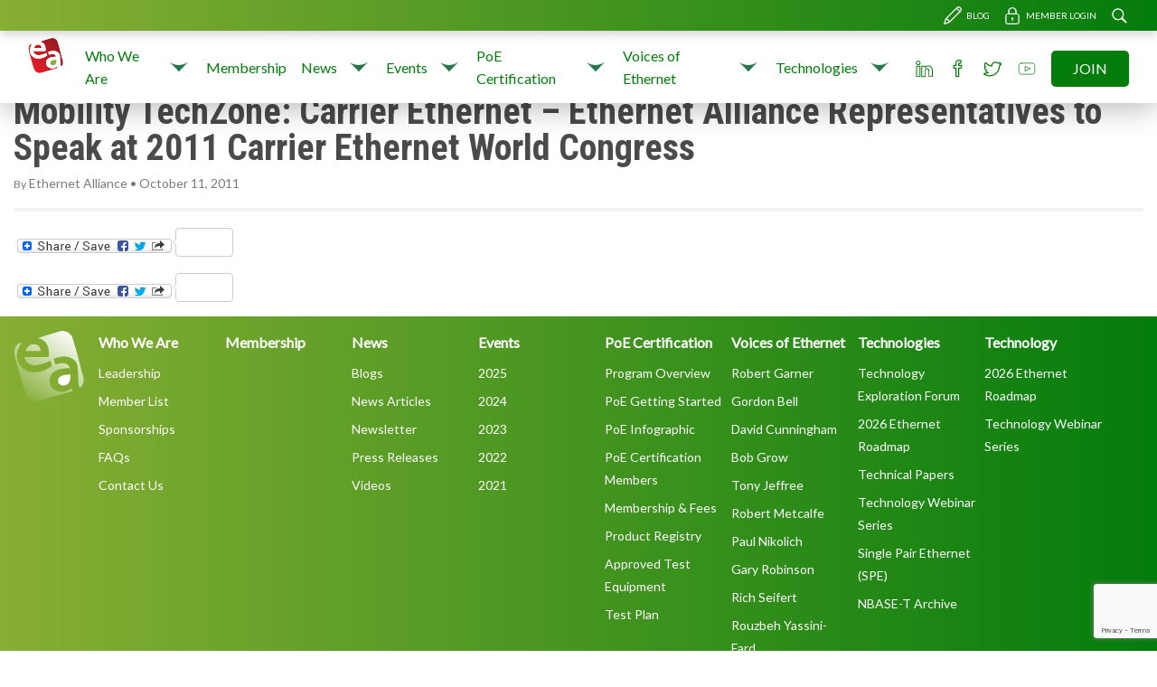

--- FILE ---
content_type: text/html; charset=UTF-8
request_url: https://ethernetalliance.org/blog/2011/10/11/mobility-techzone-carrier-ethernet-ethernet-alliance-representatives-to-speak-at-2011-carrier-ethernet-world-congress/
body_size: 13976
content:
  <!doctype html>
<!--[if lt IE 7]><html class="no-js ie ie6 lt-ie9 lt-ie8 lt-ie7" lang="en-US"> <![endif]-->
<!--[if IE 7]><html class="no-js ie ie7 lt-ie9 lt-ie8" lang="en-US"> <![endif]-->
<!--[if IE 8]><html class="no-js ie ie8 lt-ie9" lang="en-US"> <![endif]-->
<!--[if gt IE 8]><!--><html class="no-js" lang="en-US"> <!--<![endif]-->
<head>
    <meta charset="UTF-8" />
        <title>   
                            Mobility TechZone: Carrier Ethernet &#8211; Ethernet Alliance Representatives to Speak at 2011 Carrier Ethernet World Congress - Ethernet Alliance
                    </title>
    <meta name="description" content="Dedicated to the continued success &amp; advancement of Ethernet technologies">
    <link rel="stylesheet" href="https://ethernetalliance.org/wp-content/themes/ea-child-theme/style.css" type="text/css" media="screen" />
    <meta http-equiv="Content-Type" content="text/html; charset=UTF-8" />
    <meta http-equiv="X-UA-Compatible" content="IE=edge">
    <meta name="viewport" content="width=device-width, initial-scale=1.0">
    <link rel="author" href="https://ethernetalliance.org/wp-content/themes/ea-child-theme/humans.txt" />
    <link rel="pingback" href="https://ethernetalliance.org/xmlrpc.php" />
    <meta name='robots' content='max-image-preview:large' />
	<style>img:is([sizes="auto" i], [sizes^="auto," i]) { contain-intrinsic-size: 3000px 1500px }</style>
	<meta name="dlm-version" content="5.1.6"><link rel='dns-prefetch' href='//static.addtoany.com' />
<link rel='dns-prefetch' href='//www.google.com' />
<link rel='dns-prefetch' href='//fonts.googleapis.com' />
		<!-- This site uses the Google Analytics by MonsterInsights plugin v9.11.1 - Using Analytics tracking - https://www.monsterinsights.com/ -->
							<script src="//www.googletagmanager.com/gtag/js?id=G-FJXXFVD7ZP"  data-cfasync="false" data-wpfc-render="false" type="text/javascript" async></script>
			<script data-cfasync="false" data-wpfc-render="false" type="text/javascript">
				var mi_version = '9.11.1';
				var mi_track_user = true;
				var mi_no_track_reason = '';
								var MonsterInsightsDefaultLocations = {"page_location":"https:\/\/ethernetalliance.org\/blog\/2011\/10\/11\/mobility-techzone-carrier-ethernet-ethernet-alliance-representatives-to-speak-at-2011-carrier-ethernet-world-congress\/"};
								if ( typeof MonsterInsightsPrivacyGuardFilter === 'function' ) {
					var MonsterInsightsLocations = (typeof MonsterInsightsExcludeQuery === 'object') ? MonsterInsightsPrivacyGuardFilter( MonsterInsightsExcludeQuery ) : MonsterInsightsPrivacyGuardFilter( MonsterInsightsDefaultLocations );
				} else {
					var MonsterInsightsLocations = (typeof MonsterInsightsExcludeQuery === 'object') ? MonsterInsightsExcludeQuery : MonsterInsightsDefaultLocations;
				}

								var disableStrs = [
										'ga-disable-G-FJXXFVD7ZP',
									];

				/* Function to detect opted out users */
				function __gtagTrackerIsOptedOut() {
					for (var index = 0; index < disableStrs.length; index++) {
						if (document.cookie.indexOf(disableStrs[index] + '=true') > -1) {
							return true;
						}
					}

					return false;
				}

				/* Disable tracking if the opt-out cookie exists. */
				if (__gtagTrackerIsOptedOut()) {
					for (var index = 0; index < disableStrs.length; index++) {
						window[disableStrs[index]] = true;
					}
				}

				/* Opt-out function */
				function __gtagTrackerOptout() {
					for (var index = 0; index < disableStrs.length; index++) {
						document.cookie = disableStrs[index] + '=true; expires=Thu, 31 Dec 2099 23:59:59 UTC; path=/';
						window[disableStrs[index]] = true;
					}
				}

				if ('undefined' === typeof gaOptout) {
					function gaOptout() {
						__gtagTrackerOptout();
					}
				}
								window.dataLayer = window.dataLayer || [];

				window.MonsterInsightsDualTracker = {
					helpers: {},
					trackers: {},
				};
				if (mi_track_user) {
					function __gtagDataLayer() {
						dataLayer.push(arguments);
					}

					function __gtagTracker(type, name, parameters) {
						if (!parameters) {
							parameters = {};
						}

						if (parameters.send_to) {
							__gtagDataLayer.apply(null, arguments);
							return;
						}

						if (type === 'event') {
														parameters.send_to = monsterinsights_frontend.v4_id;
							var hookName = name;
							if (typeof parameters['event_category'] !== 'undefined') {
								hookName = parameters['event_category'] + ':' + name;
							}

							if (typeof MonsterInsightsDualTracker.trackers[hookName] !== 'undefined') {
								MonsterInsightsDualTracker.trackers[hookName](parameters);
							} else {
								__gtagDataLayer('event', name, parameters);
							}
							
						} else {
							__gtagDataLayer.apply(null, arguments);
						}
					}

					__gtagTracker('js', new Date());
					__gtagTracker('set', {
						'developer_id.dZGIzZG': true,
											});
					if ( MonsterInsightsLocations.page_location ) {
						__gtagTracker('set', MonsterInsightsLocations);
					}
										__gtagTracker('config', 'G-FJXXFVD7ZP', {"forceSSL":"true"} );
										window.gtag = __gtagTracker;										(function () {
						/* https://developers.google.com/analytics/devguides/collection/analyticsjs/ */
						/* ga and __gaTracker compatibility shim. */
						var noopfn = function () {
							return null;
						};
						var newtracker = function () {
							return new Tracker();
						};
						var Tracker = function () {
							return null;
						};
						var p = Tracker.prototype;
						p.get = noopfn;
						p.set = noopfn;
						p.send = function () {
							var args = Array.prototype.slice.call(arguments);
							args.unshift('send');
							__gaTracker.apply(null, args);
						};
						var __gaTracker = function () {
							var len = arguments.length;
							if (len === 0) {
								return;
							}
							var f = arguments[len - 1];
							if (typeof f !== 'object' || f === null || typeof f.hitCallback !== 'function') {
								if ('send' === arguments[0]) {
									var hitConverted, hitObject = false, action;
									if ('event' === arguments[1]) {
										if ('undefined' !== typeof arguments[3]) {
											hitObject = {
												'eventAction': arguments[3],
												'eventCategory': arguments[2],
												'eventLabel': arguments[4],
												'value': arguments[5] ? arguments[5] : 1,
											}
										}
									}
									if ('pageview' === arguments[1]) {
										if ('undefined' !== typeof arguments[2]) {
											hitObject = {
												'eventAction': 'page_view',
												'page_path': arguments[2],
											}
										}
									}
									if (typeof arguments[2] === 'object') {
										hitObject = arguments[2];
									}
									if (typeof arguments[5] === 'object') {
										Object.assign(hitObject, arguments[5]);
									}
									if ('undefined' !== typeof arguments[1].hitType) {
										hitObject = arguments[1];
										if ('pageview' === hitObject.hitType) {
											hitObject.eventAction = 'page_view';
										}
									}
									if (hitObject) {
										action = 'timing' === arguments[1].hitType ? 'timing_complete' : hitObject.eventAction;
										hitConverted = mapArgs(hitObject);
										__gtagTracker('event', action, hitConverted);
									}
								}
								return;
							}

							function mapArgs(args) {
								var arg, hit = {};
								var gaMap = {
									'eventCategory': 'event_category',
									'eventAction': 'event_action',
									'eventLabel': 'event_label',
									'eventValue': 'event_value',
									'nonInteraction': 'non_interaction',
									'timingCategory': 'event_category',
									'timingVar': 'name',
									'timingValue': 'value',
									'timingLabel': 'event_label',
									'page': 'page_path',
									'location': 'page_location',
									'title': 'page_title',
									'referrer' : 'page_referrer',
								};
								for (arg in args) {
																		if (!(!args.hasOwnProperty(arg) || !gaMap.hasOwnProperty(arg))) {
										hit[gaMap[arg]] = args[arg];
									} else {
										hit[arg] = args[arg];
									}
								}
								return hit;
							}

							try {
								f.hitCallback();
							} catch (ex) {
							}
						};
						__gaTracker.create = newtracker;
						__gaTracker.getByName = newtracker;
						__gaTracker.getAll = function () {
							return [];
						};
						__gaTracker.remove = noopfn;
						__gaTracker.loaded = true;
						window['__gaTracker'] = __gaTracker;
					})();
									} else {
										console.log("");
					(function () {
						function __gtagTracker() {
							return null;
						}

						window['__gtagTracker'] = __gtagTracker;
						window['gtag'] = __gtagTracker;
					})();
									}
			</script>
							<!-- / Google Analytics by MonsterInsights -->
		<script type="text/javascript">
/* <![CDATA[ */
window._wpemojiSettings = {"baseUrl":"https:\/\/s.w.org\/images\/core\/emoji\/16.0.1\/72x72\/","ext":".png","svgUrl":"https:\/\/s.w.org\/images\/core\/emoji\/16.0.1\/svg\/","svgExt":".svg","source":{"concatemoji":"https:\/\/ethernetalliance.org\/wp-includes\/js\/wp-emoji-release.min.js?ver=d06ec139bb97cd78ac8dfa660546bc5b"}};
/*! This file is auto-generated */
!function(s,n){var o,i,e;function c(e){try{var t={supportTests:e,timestamp:(new Date).valueOf()};sessionStorage.setItem(o,JSON.stringify(t))}catch(e){}}function p(e,t,n){e.clearRect(0,0,e.canvas.width,e.canvas.height),e.fillText(t,0,0);var t=new Uint32Array(e.getImageData(0,0,e.canvas.width,e.canvas.height).data),a=(e.clearRect(0,0,e.canvas.width,e.canvas.height),e.fillText(n,0,0),new Uint32Array(e.getImageData(0,0,e.canvas.width,e.canvas.height).data));return t.every(function(e,t){return e===a[t]})}function u(e,t){e.clearRect(0,0,e.canvas.width,e.canvas.height),e.fillText(t,0,0);for(var n=e.getImageData(16,16,1,1),a=0;a<n.data.length;a++)if(0!==n.data[a])return!1;return!0}function f(e,t,n,a){switch(t){case"flag":return n(e,"\ud83c\udff3\ufe0f\u200d\u26a7\ufe0f","\ud83c\udff3\ufe0f\u200b\u26a7\ufe0f")?!1:!n(e,"\ud83c\udde8\ud83c\uddf6","\ud83c\udde8\u200b\ud83c\uddf6")&&!n(e,"\ud83c\udff4\udb40\udc67\udb40\udc62\udb40\udc65\udb40\udc6e\udb40\udc67\udb40\udc7f","\ud83c\udff4\u200b\udb40\udc67\u200b\udb40\udc62\u200b\udb40\udc65\u200b\udb40\udc6e\u200b\udb40\udc67\u200b\udb40\udc7f");case"emoji":return!a(e,"\ud83e\udedf")}return!1}function g(e,t,n,a){var r="undefined"!=typeof WorkerGlobalScope&&self instanceof WorkerGlobalScope?new OffscreenCanvas(300,150):s.createElement("canvas"),o=r.getContext("2d",{willReadFrequently:!0}),i=(o.textBaseline="top",o.font="600 32px Arial",{});return e.forEach(function(e){i[e]=t(o,e,n,a)}),i}function t(e){var t=s.createElement("script");t.src=e,t.defer=!0,s.head.appendChild(t)}"undefined"!=typeof Promise&&(o="wpEmojiSettingsSupports",i=["flag","emoji"],n.supports={everything:!0,everythingExceptFlag:!0},e=new Promise(function(e){s.addEventListener("DOMContentLoaded",e,{once:!0})}),new Promise(function(t){var n=function(){try{var e=JSON.parse(sessionStorage.getItem(o));if("object"==typeof e&&"number"==typeof e.timestamp&&(new Date).valueOf()<e.timestamp+604800&&"object"==typeof e.supportTests)return e.supportTests}catch(e){}return null}();if(!n){if("undefined"!=typeof Worker&&"undefined"!=typeof OffscreenCanvas&&"undefined"!=typeof URL&&URL.createObjectURL&&"undefined"!=typeof Blob)try{var e="postMessage("+g.toString()+"("+[JSON.stringify(i),f.toString(),p.toString(),u.toString()].join(",")+"));",a=new Blob([e],{type:"text/javascript"}),r=new Worker(URL.createObjectURL(a),{name:"wpTestEmojiSupports"});return void(r.onmessage=function(e){c(n=e.data),r.terminate(),t(n)})}catch(e){}c(n=g(i,f,p,u))}t(n)}).then(function(e){for(var t in e)n.supports[t]=e[t],n.supports.everything=n.supports.everything&&n.supports[t],"flag"!==t&&(n.supports.everythingExceptFlag=n.supports.everythingExceptFlag&&n.supports[t]);n.supports.everythingExceptFlag=n.supports.everythingExceptFlag&&!n.supports.flag,n.DOMReady=!1,n.readyCallback=function(){n.DOMReady=!0}}).then(function(){return e}).then(function(){var e;n.supports.everything||(n.readyCallback(),(e=n.source||{}).concatemoji?t(e.concatemoji):e.wpemoji&&e.twemoji&&(t(e.twemoji),t(e.wpemoji)))}))}((window,document),window._wpemojiSettings);
/* ]]> */
</script>
<style id='wp-emoji-styles-inline-css' type='text/css'>

	img.wp-smiley, img.emoji {
		display: inline !important;
		border: none !important;
		box-shadow: none !important;
		height: 1em !important;
		width: 1em !important;
		margin: 0 0.07em !important;
		vertical-align: -0.1em !important;
		background: none !important;
		padding: 0 !important;
	}
</style>
<link rel='stylesheet' id='wp-block-library-css' href='https://ethernetalliance.org/wp-includes/css/dist/block-library/style.min.css?ver=d06ec139bb97cd78ac8dfa660546bc5b' type='text/css' media='all' />
<style id='classic-theme-styles-inline-css' type='text/css'>
/*! This file is auto-generated */
.wp-block-button__link{color:#fff;background-color:#32373c;border-radius:9999px;box-shadow:none;text-decoration:none;padding:calc(.667em + 2px) calc(1.333em + 2px);font-size:1.125em}.wp-block-file__button{background:#32373c;color:#fff;text-decoration:none}
</style>
<link rel='stylesheet' id='goal-block-css' href='https://ethernetalliance.org/wp-content/plugins/before-and-after/blocks/goal/style.css?ver=1628866904' type='text/css' media='all' />
<link rel='stylesheet' id='complete-goal-block-css' href='https://ethernetalliance.org/wp-content/plugins/before-and-after/blocks/complete-goal/style.css?ver=1628866904' type='text/css' media='all' />
<style id='global-styles-inline-css' type='text/css'>
:root{--wp--preset--aspect-ratio--square: 1;--wp--preset--aspect-ratio--4-3: 4/3;--wp--preset--aspect-ratio--3-4: 3/4;--wp--preset--aspect-ratio--3-2: 3/2;--wp--preset--aspect-ratio--2-3: 2/3;--wp--preset--aspect-ratio--16-9: 16/9;--wp--preset--aspect-ratio--9-16: 9/16;--wp--preset--color--black: #000000;--wp--preset--color--cyan-bluish-gray: #abb8c3;--wp--preset--color--white: #ffffff;--wp--preset--color--pale-pink: #f78da7;--wp--preset--color--vivid-red: #cf2e2e;--wp--preset--color--luminous-vivid-orange: #ff6900;--wp--preset--color--luminous-vivid-amber: #fcb900;--wp--preset--color--light-green-cyan: #7bdcb5;--wp--preset--color--vivid-green-cyan: #00d084;--wp--preset--color--pale-cyan-blue: #8ed1fc;--wp--preset--color--vivid-cyan-blue: #0693e3;--wp--preset--color--vivid-purple: #9b51e0;--wp--preset--gradient--vivid-cyan-blue-to-vivid-purple: linear-gradient(135deg,rgba(6,147,227,1) 0%,rgb(155,81,224) 100%);--wp--preset--gradient--light-green-cyan-to-vivid-green-cyan: linear-gradient(135deg,rgb(122,220,180) 0%,rgb(0,208,130) 100%);--wp--preset--gradient--luminous-vivid-amber-to-luminous-vivid-orange: linear-gradient(135deg,rgba(252,185,0,1) 0%,rgba(255,105,0,1) 100%);--wp--preset--gradient--luminous-vivid-orange-to-vivid-red: linear-gradient(135deg,rgba(255,105,0,1) 0%,rgb(207,46,46) 100%);--wp--preset--gradient--very-light-gray-to-cyan-bluish-gray: linear-gradient(135deg,rgb(238,238,238) 0%,rgb(169,184,195) 100%);--wp--preset--gradient--cool-to-warm-spectrum: linear-gradient(135deg,rgb(74,234,220) 0%,rgb(151,120,209) 20%,rgb(207,42,186) 40%,rgb(238,44,130) 60%,rgb(251,105,98) 80%,rgb(254,248,76) 100%);--wp--preset--gradient--blush-light-purple: linear-gradient(135deg,rgb(255,206,236) 0%,rgb(152,150,240) 100%);--wp--preset--gradient--blush-bordeaux: linear-gradient(135deg,rgb(254,205,165) 0%,rgb(254,45,45) 50%,rgb(107,0,62) 100%);--wp--preset--gradient--luminous-dusk: linear-gradient(135deg,rgb(255,203,112) 0%,rgb(199,81,192) 50%,rgb(65,88,208) 100%);--wp--preset--gradient--pale-ocean: linear-gradient(135deg,rgb(255,245,203) 0%,rgb(182,227,212) 50%,rgb(51,167,181) 100%);--wp--preset--gradient--electric-grass: linear-gradient(135deg,rgb(202,248,128) 0%,rgb(113,206,126) 100%);--wp--preset--gradient--midnight: linear-gradient(135deg,rgb(2,3,129) 0%,rgb(40,116,252) 100%);--wp--preset--font-size--small: 13px;--wp--preset--font-size--medium: 20px;--wp--preset--font-size--large: 36px;--wp--preset--font-size--x-large: 42px;--wp--preset--spacing--20: 0.44rem;--wp--preset--spacing--30: 0.67rem;--wp--preset--spacing--40: 1rem;--wp--preset--spacing--50: 1.5rem;--wp--preset--spacing--60: 2.25rem;--wp--preset--spacing--70: 3.38rem;--wp--preset--spacing--80: 5.06rem;--wp--preset--shadow--natural: 6px 6px 9px rgba(0, 0, 0, 0.2);--wp--preset--shadow--deep: 12px 12px 50px rgba(0, 0, 0, 0.4);--wp--preset--shadow--sharp: 6px 6px 0px rgba(0, 0, 0, 0.2);--wp--preset--shadow--outlined: 6px 6px 0px -3px rgba(255, 255, 255, 1), 6px 6px rgba(0, 0, 0, 1);--wp--preset--shadow--crisp: 6px 6px 0px rgba(0, 0, 0, 1);}:where(.is-layout-flex){gap: 0.5em;}:where(.is-layout-grid){gap: 0.5em;}body .is-layout-flex{display: flex;}.is-layout-flex{flex-wrap: wrap;align-items: center;}.is-layout-flex > :is(*, div){margin: 0;}body .is-layout-grid{display: grid;}.is-layout-grid > :is(*, div){margin: 0;}:where(.wp-block-columns.is-layout-flex){gap: 2em;}:where(.wp-block-columns.is-layout-grid){gap: 2em;}:where(.wp-block-post-template.is-layout-flex){gap: 1.25em;}:where(.wp-block-post-template.is-layout-grid){gap: 1.25em;}.has-black-color{color: var(--wp--preset--color--black) !important;}.has-cyan-bluish-gray-color{color: var(--wp--preset--color--cyan-bluish-gray) !important;}.has-white-color{color: var(--wp--preset--color--white) !important;}.has-pale-pink-color{color: var(--wp--preset--color--pale-pink) !important;}.has-vivid-red-color{color: var(--wp--preset--color--vivid-red) !important;}.has-luminous-vivid-orange-color{color: var(--wp--preset--color--luminous-vivid-orange) !important;}.has-luminous-vivid-amber-color{color: var(--wp--preset--color--luminous-vivid-amber) !important;}.has-light-green-cyan-color{color: var(--wp--preset--color--light-green-cyan) !important;}.has-vivid-green-cyan-color{color: var(--wp--preset--color--vivid-green-cyan) !important;}.has-pale-cyan-blue-color{color: var(--wp--preset--color--pale-cyan-blue) !important;}.has-vivid-cyan-blue-color{color: var(--wp--preset--color--vivid-cyan-blue) !important;}.has-vivid-purple-color{color: var(--wp--preset--color--vivid-purple) !important;}.has-black-background-color{background-color: var(--wp--preset--color--black) !important;}.has-cyan-bluish-gray-background-color{background-color: var(--wp--preset--color--cyan-bluish-gray) !important;}.has-white-background-color{background-color: var(--wp--preset--color--white) !important;}.has-pale-pink-background-color{background-color: var(--wp--preset--color--pale-pink) !important;}.has-vivid-red-background-color{background-color: var(--wp--preset--color--vivid-red) !important;}.has-luminous-vivid-orange-background-color{background-color: var(--wp--preset--color--luminous-vivid-orange) !important;}.has-luminous-vivid-amber-background-color{background-color: var(--wp--preset--color--luminous-vivid-amber) !important;}.has-light-green-cyan-background-color{background-color: var(--wp--preset--color--light-green-cyan) !important;}.has-vivid-green-cyan-background-color{background-color: var(--wp--preset--color--vivid-green-cyan) !important;}.has-pale-cyan-blue-background-color{background-color: var(--wp--preset--color--pale-cyan-blue) !important;}.has-vivid-cyan-blue-background-color{background-color: var(--wp--preset--color--vivid-cyan-blue) !important;}.has-vivid-purple-background-color{background-color: var(--wp--preset--color--vivid-purple) !important;}.has-black-border-color{border-color: var(--wp--preset--color--black) !important;}.has-cyan-bluish-gray-border-color{border-color: var(--wp--preset--color--cyan-bluish-gray) !important;}.has-white-border-color{border-color: var(--wp--preset--color--white) !important;}.has-pale-pink-border-color{border-color: var(--wp--preset--color--pale-pink) !important;}.has-vivid-red-border-color{border-color: var(--wp--preset--color--vivid-red) !important;}.has-luminous-vivid-orange-border-color{border-color: var(--wp--preset--color--luminous-vivid-orange) !important;}.has-luminous-vivid-amber-border-color{border-color: var(--wp--preset--color--luminous-vivid-amber) !important;}.has-light-green-cyan-border-color{border-color: var(--wp--preset--color--light-green-cyan) !important;}.has-vivid-green-cyan-border-color{border-color: var(--wp--preset--color--vivid-green-cyan) !important;}.has-pale-cyan-blue-border-color{border-color: var(--wp--preset--color--pale-cyan-blue) !important;}.has-vivid-cyan-blue-border-color{border-color: var(--wp--preset--color--vivid-cyan-blue) !important;}.has-vivid-purple-border-color{border-color: var(--wp--preset--color--vivid-purple) !important;}.has-vivid-cyan-blue-to-vivid-purple-gradient-background{background: var(--wp--preset--gradient--vivid-cyan-blue-to-vivid-purple) !important;}.has-light-green-cyan-to-vivid-green-cyan-gradient-background{background: var(--wp--preset--gradient--light-green-cyan-to-vivid-green-cyan) !important;}.has-luminous-vivid-amber-to-luminous-vivid-orange-gradient-background{background: var(--wp--preset--gradient--luminous-vivid-amber-to-luminous-vivid-orange) !important;}.has-luminous-vivid-orange-to-vivid-red-gradient-background{background: var(--wp--preset--gradient--luminous-vivid-orange-to-vivid-red) !important;}.has-very-light-gray-to-cyan-bluish-gray-gradient-background{background: var(--wp--preset--gradient--very-light-gray-to-cyan-bluish-gray) !important;}.has-cool-to-warm-spectrum-gradient-background{background: var(--wp--preset--gradient--cool-to-warm-spectrum) !important;}.has-blush-light-purple-gradient-background{background: var(--wp--preset--gradient--blush-light-purple) !important;}.has-blush-bordeaux-gradient-background{background: var(--wp--preset--gradient--blush-bordeaux) !important;}.has-luminous-dusk-gradient-background{background: var(--wp--preset--gradient--luminous-dusk) !important;}.has-pale-ocean-gradient-background{background: var(--wp--preset--gradient--pale-ocean) !important;}.has-electric-grass-gradient-background{background: var(--wp--preset--gradient--electric-grass) !important;}.has-midnight-gradient-background{background: var(--wp--preset--gradient--midnight) !important;}.has-small-font-size{font-size: var(--wp--preset--font-size--small) !important;}.has-medium-font-size{font-size: var(--wp--preset--font-size--medium) !important;}.has-large-font-size{font-size: var(--wp--preset--font-size--large) !important;}.has-x-large-font-size{font-size: var(--wp--preset--font-size--x-large) !important;}
:where(.wp-block-post-template.is-layout-flex){gap: 1.25em;}:where(.wp-block-post-template.is-layout-grid){gap: 1.25em;}
:where(.wp-block-columns.is-layout-flex){gap: 2em;}:where(.wp-block-columns.is-layout-grid){gap: 2em;}
:root :where(.wp-block-pullquote){font-size: 1.5em;line-height: 1.6;}
</style>
<link rel='stylesheet' id='GP_Custom_Forms-css' href='https://ethernetalliance.org/wp-content/plugins/before-and-after/include/lib/GP_Custom_Forms/assets/css/gp_custom_forms.css?ver=d06ec139bb97cd78ac8dfa660546bc5b' type='text/css' media='all' />
<link rel='stylesheet' id='GP_Custom_Forms_RateIt-css' href='https://ethernetalliance.org/wp-content/plugins/before-and-after/include/lib/GP_Custom_Forms/assets/rateit/rateit.css?ver=d06ec139bb97cd78ac8dfa660546bc5b' type='text/css' media='all' />
<link rel='stylesheet' id='contact-form-7-css' href='https://ethernetalliance.org/wp-content/plugins/contact-form-7/includes/css/styles.css?ver=6.1.4' type='text/css' media='all' />
<link rel='stylesheet' id='collapscore-css-css' href='https://ethernetalliance.org/wp-content/plugins/jquery-collapse-o-matic/css/core_style.css?ver=1.0' type='text/css' media='all' />
<link rel='stylesheet' id='collapseomatic-css-css' href='https://ethernetalliance.org/wp-content/plugins/jquery-collapse-o-matic/css/light_style.css?ver=1.6' type='text/css' media='all' />
<link rel='stylesheet' id='social_comments-css' href='https://ethernetalliance.org/wp-content/plugins/social/assets/comments.css?ver=2.6' type='text/css' media='screen' />
<link rel='stylesheet' id='child-fonts-css' href='https://fonts.googleapis.com/css?family=Lato%7CRoboto+Condensed%3A700&#038;ver=1.0.0' type='text/css' media='all' />
<link rel='stylesheet' id='style-css' href='https://ethernetalliance.org/wp-content/themes/ea-new-theme/dist/main.css?ver=1.0.0' type='text/css' media='all' />
<link rel='stylesheet' id='child-style-css' href='https://ethernetalliance.org/wp-content/themes/ea-child-theme/dist/main.css?ver=1.0.0' type='text/css' media='all' />
<link rel='stylesheet' id='addtoany-css' href='https://ethernetalliance.org/wp-content/plugins/add-to-any/addtoany.min.css?ver=1.16' type='text/css' media='all' />
<link rel='stylesheet' id='boxzilla-css' href='https://ethernetalliance.org/wp-content/plugins/boxzilla/assets/css/styles.css?ver=3.4.5' type='text/css' media='all' />
<link rel='stylesheet' id='feed-text-link-css' href='https://ethernetalliance.org/wp-content/plugins/feed-link-widget/feed-text-link-widget.css?ver=d06ec139bb97cd78ac8dfa660546bc5b' type='text/css' media='all' />
<script type="text/javascript" src="https://ethernetalliance.org/wp-content/plugins/google-analytics-for-wordpress/assets/js/frontend-gtag.min.js?ver=9.11.1" id="monsterinsights-frontend-script-js" async="async" data-wp-strategy="async"></script>
<script data-cfasync="false" data-wpfc-render="false" type="text/javascript" id='monsterinsights-frontend-script-js-extra'>/* <![CDATA[ */
var monsterinsights_frontend = {"js_events_tracking":"true","download_extensions":"doc,pdf,ppt,zip,xls,docx,pptx,xlsx","inbound_paths":"[]","home_url":"https:\/\/ethernetalliance.org","hash_tracking":"false","v4_id":"G-FJXXFVD7ZP"};/* ]]> */
</script>
<script type="text/javascript" id="addtoany-core-js-before">
/* <![CDATA[ */
window.a2a_config=window.a2a_config||{};a2a_config.callbacks=[];a2a_config.overlays=[];a2a_config.templates={};
a2a_config.templates.twitter = {
    text: "${title} ${link} via @ethernetallianc",
    //related: "AddToAny,Twitter" //Use to suggest other users or tags
};
/* ]]> */
</script>
<script type="text/javascript" defer src="https://static.addtoany.com/menu/page.js" id="addtoany-core-js"></script>
<script type="text/javascript" src="https://ethernetalliance.org/wp-includes/js/jquery/jquery.min.js?ver=3.7.1" id="jquery-core-js"></script>
<script type="text/javascript" src="https://ethernetalliance.org/wp-includes/js/jquery/jquery-migrate.min.js?ver=3.4.1" id="jquery-migrate-js"></script>
<script type="text/javascript" defer src="https://ethernetalliance.org/wp-content/plugins/add-to-any/addtoany.min.js?ver=1.1" id="addtoany-jquery-js"></script>
<link rel="https://api.w.org/" href="https://ethernetalliance.org/wp-json/" /><link rel="alternate" title="JSON" type="application/json" href="https://ethernetalliance.org/wp-json/wp/v2/posts/2498" /><link rel="EditURI" type="application/rsd+xml" title="RSD" href="https://ethernetalliance.org/xmlrpc.php?rsd" />

<link rel="canonical" href="https://ethernetalliance.org/blog/2011/10/11/mobility-techzone-carrier-ethernet-ethernet-alliance-representatives-to-speak-at-2011-carrier-ethernet-world-congress/" />
<link rel='shortlink' href='https://ethernetalliance.org/?p=2498' />
<link rel="alternate" title="oEmbed (JSON)" type="application/json+oembed" href="https://ethernetalliance.org/wp-json/oembed/1.0/embed?url=https%3A%2F%2Fethernetalliance.org%2Fblog%2F2011%2F10%2F11%2Fmobility-techzone-carrier-ethernet-ethernet-alliance-representatives-to-speak-at-2011-carrier-ethernet-world-congress%2F" />
<link rel="alternate" title="oEmbed (XML)" type="text/xml+oembed" href="https://ethernetalliance.org/wp-json/oembed/1.0/embed?url=https%3A%2F%2Fethernetalliance.org%2Fblog%2F2011%2F10%2F11%2Fmobility-techzone-carrier-ethernet-ethernet-alliance-representatives-to-speak-at-2011-carrier-ethernet-world-congress%2F&#038;format=xml" />

<!-- Dynamic Widgets by QURL loaded - http://www.dynamic-widgets.com //-->
<script>(()=>{var o=[],i={};["on","off","toggle","show"].forEach((l=>{i[l]=function(){o.push([l,arguments])}})),window.Boxzilla=i,window.boxzilla_queue=o})();</script><meta name="generator" content="Powered by Slider Revolution 6.6.15 - responsive, Mobile-Friendly Slider Plugin for WordPress with comfortable drag and drop interface." />
<link rel="icon" href="https://ethernetalliance.org/wp-content/uploads/2013/07/cropped-ea_logo-32x32.jpg" sizes="32x32" />
<link rel="icon" href="https://ethernetalliance.org/wp-content/uploads/2013/07/cropped-ea_logo-192x192.jpg" sizes="192x192" />
<link rel="apple-touch-icon" href="https://ethernetalliance.org/wp-content/uploads/2013/07/cropped-ea_logo-180x180.jpg" />
<meta name="msapplication-TileImage" content="https://ethernetalliance.org/wp-content/uploads/2013/07/cropped-ea_logo-270x270.jpg" />
<script>function setREVStartSize(e){
			//window.requestAnimationFrame(function() {
				window.RSIW = window.RSIW===undefined ? window.innerWidth : window.RSIW;
				window.RSIH = window.RSIH===undefined ? window.innerHeight : window.RSIH;
				try {
					var pw = document.getElementById(e.c).parentNode.offsetWidth,
						newh;
					pw = pw===0 || isNaN(pw) || (e.l=="fullwidth" || e.layout=="fullwidth") ? window.RSIW : pw;
					e.tabw = e.tabw===undefined ? 0 : parseInt(e.tabw);
					e.thumbw = e.thumbw===undefined ? 0 : parseInt(e.thumbw);
					e.tabh = e.tabh===undefined ? 0 : parseInt(e.tabh);
					e.thumbh = e.thumbh===undefined ? 0 : parseInt(e.thumbh);
					e.tabhide = e.tabhide===undefined ? 0 : parseInt(e.tabhide);
					e.thumbhide = e.thumbhide===undefined ? 0 : parseInt(e.thumbhide);
					e.mh = e.mh===undefined || e.mh=="" || e.mh==="auto" ? 0 : parseInt(e.mh,0);
					if(e.layout==="fullscreen" || e.l==="fullscreen")
						newh = Math.max(e.mh,window.RSIH);
					else{
						e.gw = Array.isArray(e.gw) ? e.gw : [e.gw];
						for (var i in e.rl) if (e.gw[i]===undefined || e.gw[i]===0) e.gw[i] = e.gw[i-1];
						e.gh = e.el===undefined || e.el==="" || (Array.isArray(e.el) && e.el.length==0)? e.gh : e.el;
						e.gh = Array.isArray(e.gh) ? e.gh : [e.gh];
						for (var i in e.rl) if (e.gh[i]===undefined || e.gh[i]===0) e.gh[i] = e.gh[i-1];
											
						var nl = new Array(e.rl.length),
							ix = 0,
							sl;
						e.tabw = e.tabhide>=pw ? 0 : e.tabw;
						e.thumbw = e.thumbhide>=pw ? 0 : e.thumbw;
						e.tabh = e.tabhide>=pw ? 0 : e.tabh;
						e.thumbh = e.thumbhide>=pw ? 0 : e.thumbh;
						for (var i in e.rl) nl[i] = e.rl[i]<window.RSIW ? 0 : e.rl[i];
						sl = nl[0];
						for (var i in nl) if (sl>nl[i] && nl[i]>0) { sl = nl[i]; ix=i;}
						var m = pw>(e.gw[ix]+e.tabw+e.thumbw) ? 1 : (pw-(e.tabw+e.thumbw)) / (e.gw[ix]);
						newh =  (e.gh[ix] * m) + (e.tabh + e.thumbh);
					}
					var el = document.getElementById(e.c);
					if (el!==null && el) el.style.height = newh+"px";
					el = document.getElementById(e.c+"_wrapper");
					if (el!==null && el) {
						el.style.height = newh+"px";
						el.style.display = "block";
					}
				} catch(e){
					console.log("Failure at Presize of Slider:" + e)
				}
			//});
		  };</script>
		<style type="text/css" id="wp-custom-css">
			.banner-menu > li.poe-cert > a:after {
    background-image: url(//ethernetalliance.org/wp-content/uploads/2019/12/EA_PoE_PD_1_RGB-trans-60x60.png) !important;
}


/* custom styles for VoE*/

.voe-post-title {
	visibility: hidden;
	height: 1em;
}

.voe-hidden {
	visibility: hidden;
}

@media screen and (max-width: 1024px) {
	.voe-hidden {
		display: none;
	}
}

.voe-display-none {
	display: none;
}

.voe-banner-img {
	background-color: rgb(200,200,200);
}

.voe-interviews {
	margin-bottom: 6rem;
}
.voe-interviews figure {
	text-align: center;
	max-width: 300px;
	margin: auto;
}

.voe-landing-nomination {
	text-align: center;
}

.voe-interview-video {
	text-align: center;
}

.voe-interview-sidebar {
	text-align: center;
}		</style>
		
  <div class="search-form__outer">
    <div class="container">
        <span class="icon-link icon-link--close close-search"></span>
        <div class="search-form__inner">
            <form role="search" method="get" class="search-form" action="https://ethernetalliance.org/">
				<label>
					<span class="screen-reader-text">Search for:</span>
					<input type="search" class="search-field" placeholder="Search &hellip;" value="" name="s" />
				</label>
				<input type="submit" class="search-submit" value="Search" />
			</form>
        </div>
    </div>
</div>  </head>

<body class="wp-singular post-template-default single single-post postid-2498 single-format-standard wp-theme-ea-new-theme wp-child-theme-ea-child-theme" data-template="base.twig">
<header class="header">
  <div class="topbar">
    <div class="container">
      <div class="topbar__inner">
                  <a href="/blog" class="icon-link icon-link--text icon-link--pencil menu-item menu-item-type-custom menu-item-object-custom menu-item-10807 ml-2">Blog</a>
                  <a href="https://eamembers.ethernetalliance.org/" class="icon-link icon-link--text icon-link--lock menu-item menu-item-type-custom menu-item-object-custom menu-item-10619 ml-2">Member Login</a>
                  <a href="#" class="icon-link icon-link--search search-toggle menu-item menu-item-type-custom menu-item-object-custom menu-item-10851 ml-2">Search</a>
              </div>
    </div>
  </div>
  <nav class="navbar fixed-top navbar-expand-lg justify-content-between">
        <ul class="navbar-nav navbar-right navbar-right-mobile" style="display: none;">
              <li class="nav-item nav-item--alt">
          <a class="nav-link icon-link icon-link--linkedin menu-item menu-item-type-custom menu-item-object-custom menu-item-10638" href="https://www.linkedin.com/company/ethernet-alliance/">
            LinkedIn
          </a>
        </li>
              <li class="nav-item nav-item--alt">
          <a class="nav-link icon-link icon-link--fb menu-item menu-item-type-custom menu-item-object-custom menu-item-10639" href="https://www.facebook.com/EthernetAlliance/">
            Facebook
          </a>
        </li>
              <li class="nav-item nav-item--alt">
          <a class="nav-link icon-link icon-link--twitter menu-item menu-item-type-custom menu-item-object-custom menu-item-10640" href="https://twitter.com/EthernetAllianc">
            Twitter
          </a>
        </li>
              <li class="nav-item nav-item--alt">
          <a class="nav-link icon-link icon-link--youtube menu-item menu-item-type-custom menu-item-object-custom menu-item-14470" href="https://www.youtube.com/@Ethernet3855">
            YouTube
          </a>
        </li>
              <li class="nav-item nav-item--alt">
          <a class="nav-link cta cta--primary menu-item menu-item-type-post_type menu-item-object-page menu-item-10615" href="https://ethernetalliance.org/who-we-are/how-to-join/">
            Join
          </a>
        </li>
          </ul>

    <div class="container">
      <a class="navbar-brand" href="/" title="Home"><img src="https://ethernetalliance.org/wp-content/themes/ea-child-theme/src/assets/ea-logo.svg" alt="Ethernet Alliance Logo"/></a>
      <button class="navbar-toggler" type="button" data-toggle="collapse" data-target="#navbarSupportedContent" aria-controls="navbarSupportedContent" aria-expanded="false" aria-label="Toggle navigation">
        <span class="navbar-toggler-icon"></span>
      </button>

      <div class="collapse navbar-collapse" id="navbarSupportedContent">

                <ul class="navbar-nav mr-auto">
                      <li class="nav-item  menu-item menu-item-type-post_type menu-item-object-page menu-item-25 menu-item-has-children">
              <a class="nav-link" href="https://ethernetalliance.org/who-we-are/">
                Who We Are
              </a>
                              <a href="#" class="sub-menu-toggler"></a>
                <ul class="sub-menu">
                                      <li class="menu-item menu-item-type-post_type menu-item-object-page menu-item-141">
                      <a href="https://ethernetalliance.org/who-we-are/leadership/">Leadership</a>
                    </li>
                                      <li class="menu-item menu-item-type-post_type menu-item-object-page menu-item-10781">
                      <a href="https://ethernetalliance.org/who-we-are/member-list/">Member List</a>
                    </li>
                                      <li class="menu-item menu-item-type-post_type menu-item-object-page menu-item-14505">
                      <a href="https://ethernetalliance.org/ethernet-alliance-sponsorship/">Sponsorships</a>
                    </li>
                                      <li class="menu-item menu-item-type-post_type menu-item-object-page menu-item-143">
                      <a href="https://ethernetalliance.org/who-we-are/faqs/">FAQs</a>
                    </li>
                                      <li class="menu-item menu-item-type-post_type menu-item-object-page menu-item-142">
                      <a href="https://ethernetalliance.org/who-we-are/contact-us/">Contact Us</a>
                    </li>
                                  </ul>
                          </li>
                      <li class="nav-item  menu-item menu-item-type-post_type menu-item-object-page menu-item-10664">
              <a class="nav-link" href="https://ethernetalliance.org/membership/">
                Membership
              </a>
                          </li>
                      <li class="nav-item  menu-item menu-item-type-post_type menu-item-object-page menu-item-10774 menu-item-has-children">
              <a class="nav-link" href="https://ethernetalliance.org/news/">
                News
              </a>
                              <a href="#" class="sub-menu-toggler"></a>
                <ul class="sub-menu">
                                      <li class="menu-item menu-item-type-custom menu-item-object-custom menu-item-16901">
                      <a href="https://ethernetalliance.org/blog/category/blog/">Blogs</a>
                    </li>
                                      <li class="menu-item menu-item-type-post_type menu-item-object-page menu-item-10776">
                      <a href="https://ethernetalliance.org/news/industry-news/">News Articles</a>
                    </li>
                                      <li class="menu-item menu-item-type-post_type menu-item-object-page menu-item-14412">
                      <a href="https://ethernetalliance.org/ethernet-alliance-newsletter-3/">Newsletter</a>
                    </li>
                                      <li class="menu-item menu-item-type-custom menu-item-object-custom menu-item-16902">
                      <a href="https://ethernetalliance.org/news/press-releases/">Press Releases</a>
                    </li>
                                      <li class="menu-item menu-item-type-custom menu-item-object-custom menu-item-17088">
                      <a href="https://ethernetalliance.org/blog/category/video/">Videos</a>
                    </li>
                                  </ul>
                          </li>
                      <li class="nav-item  menu-item menu-item-type-post_type menu-item-object-page menu-item-10819 menu-item-has-children">
              <a class="nav-link" href="https://ethernetalliance.org/events/">
                Events
              </a>
                              <a href="#" class="sub-menu-toggler"></a>
                <ul class="sub-menu">
                                      <li class="menu-item menu-item-type-custom menu-item-object-custom menu-item-16661">
                      <a href="/events/?y=2025">2025</a>
                    </li>
                                      <li class="menu-item menu-item-type-custom menu-item-object-custom menu-item-15653">
                      <a href="/events/?y=2024">2024</a>
                    </li>
                                      <li class="menu-item menu-item-type-custom menu-item-object-custom menu-item-14467">
                      <a href="/events/?y=2023">2023</a>
                    </li>
                                      <li class="menu-item menu-item-type-custom menu-item-object-custom menu-item-13730">
                      <a href="/events/?y=2022">2022</a>
                    </li>
                                      <li class="menu-item menu-item-type-custom menu-item-object-custom menu-item-12077">
                      <a href="/events/?y=2021">2021</a>
                    </li>
                                  </ul>
                          </li>
                      <li class="nav-item  menu-item menu-item-type-post_type menu-item-object-page menu-item-11345 menu-item-has-children">
              <a class="nav-link" href="https://ethernetalliance.org/poecert/">
                PoE Certification
              </a>
                              <a href="#" class="sub-menu-toggler"></a>
                <ul class="sub-menu">
                                      <li class="menu-item menu-item-type-post_type menu-item-object-page menu-item-11346">
                      <a href="https://ethernetalliance.org/poecert/program-overview/">Program Overview</a>
                    </li>
                                      <li class="menu-item menu-item-type-post_type menu-item-object-page menu-item-11665">
                      <a href="https://ethernetalliance.org/poecert/poe-getting-started/">PoE Getting Started</a>
                    </li>
                                      <li class="menu-item menu-item-type-post_type menu-item-object-page menu-item-11675">
                      <a href="https://ethernetalliance.org/poecert/poe-infographic/">PoE Infographic</a>
                    </li>
                                      <li class="menu-item menu-item-type-post_type menu-item-object-page menu-item-11347">
                      <a href="https://ethernetalliance.org/poecert/poe-certification-members/">PoE Certification Members</a>
                    </li>
                                      <li class="menu-item menu-item-type-post_type menu-item-object-page menu-item-11351">
                      <a href="https://ethernetalliance.org/poecert/membership-fees/">Membership &#038; Fees</a>
                    </li>
                                      <li class="menu-item menu-item-type-custom menu-item-object-custom menu-item-11405">
                      <a href="https://ea-poe-cert.iol.unh.edu/">Product Registry</a>
                    </li>
                                      <li class="menu-item menu-item-type-custom menu-item-object-custom menu-item-11406">
                      <a href="https://ea-poe-cert.iol.unh.edu/approved-test-equipment">Approved Test Equipment</a>
                    </li>
                                      <li class="menu-item menu-item-type-post_type menu-item-object-page menu-item-11349">
                      <a href="https://ethernetalliance.org/poecert/test-plan/">Test Plan</a>
                    </li>
                                  </ul>
                          </li>
                      <li class="nav-item  menu-item menu-item-type-post_type menu-item-object-page menu-item-13508 menu-item-has-children">
              <a class="nav-link" href="https://ethernetalliance.org/voices-of-ethernet/">
                Voices of Ethernet
              </a>
                              <a href="#" class="sub-menu-toggler"></a>
                <ul class="sub-menu">
                                      <li class="menu-item menu-item-type-post_type menu-item-object-page menu-item-13796">
                      <a href="https://ethernetalliance.org/voe-robert-garner/">Robert Garner</a>
                    </li>
                                      <li class="menu-item menu-item-type-post_type menu-item-object-page menu-item-14094">
                      <a href="https://ethernetalliance.org/voe-gordon-bell/">Gordon Bell</a>
                    </li>
                                      <li class="menu-item menu-item-type-post_type menu-item-object-page menu-item-14466">
                      <a href="https://ethernetalliance.org/voe-david-cunningham/">David Cunningham</a>
                    </li>
                                      <li class="menu-item menu-item-type-post_type menu-item-object-page menu-item-13505">
                      <a href="https://ethernetalliance.org/voe-bob-grow/">Bob Grow</a>
                    </li>
                                      <li class="menu-item menu-item-type-post_type menu-item-object-page menu-item-15271">
                      <a href="https://ethernetalliance.org/tony-jeffree-part-1/">Tony Jeffree</a>
                    </li>
                                      <li class="menu-item menu-item-type-post_type menu-item-object-page menu-item-13506">
                      <a href="https://ethernetalliance.org/voe-robert-metcalfe/">Robert Metcalfe</a>
                    </li>
                                      <li class="menu-item menu-item-type-post_type menu-item-object-page menu-item-15521">
                      <a href="https://ethernetalliance.org/paul-nikolich-voe/">Paul Nikolich</a>
                    </li>
                                      <li class="menu-item menu-item-type-post_type menu-item-object-page menu-item-13504">
                      <a href="https://ethernetalliance.org/voe-gary-robinson/">Gary Robinson</a>
                    </li>
                                      <li class="menu-item menu-item-type-post_type menu-item-object-page menu-item-14021">
                      <a href="https://ethernetalliance.org/voe-rich-seifert/">Rich Seifert</a>
                    </li>
                                      <li class="menu-item menu-item-type-post_type menu-item-object-page menu-item-15465">
                      <a href="https://ethernetalliance.org/rouzbeh-yassini-fard/">Rouzbeh Yassini-Fard</a>
                    </li>
                                      <li class="menu-item menu-item-type-post_type menu-item-object-page menu-item-13653">
                      <a href="https://ethernetalliance.org/voe-geoff-thompson/">Geoff Thompson</a>
                    </li>
                                      <li class="menu-item menu-item-type-post_type menu-item-object-page menu-item-13507">
                      <a href="https://ethernetalliance.org/voe-submit-nomination/">Voices of Ethernet - Submit a Nomination</a>
                    </li>
                                  </ul>
                          </li>
                      <li class="nav-item  menu-item menu-item-type-post_type menu-item-object-page menu-item-11863 menu-item-has-children">
              <a class="nav-link" href="https://ethernetalliance.org/technologies/">
                Technologies
              </a>
                              <a href="#" class="sub-menu-toggler"></a>
                <ul class="sub-menu">
                                      <li class="menu-item menu-item-type-post_type menu-item-object-page menu-item-16871">
                      <a href="https://ethernetalliance.org/tef-2025-ethernet-for-ai/">Technology Exploration Forum</a>
                    </li>
                                      <li class="menu-item menu-item-type-post_type menu-item-object-page menu-item-13932">
                      <a href="https://ethernetalliance.org/technology/ethernet-roadmap/">2026 Ethernet Roadmap</a>
                    </li>
                                      <li class="menu-item menu-item-type-post_type menu-item-object-page menu-item-17193">
                      <a href="https://ethernetalliance.org/technical-papers/">Technical Papers</a>
                    </li>
                                      <li class="menu-item menu-item-type-post_type menu-item-object-page menu-item-14134">
                      <a href="https://ethernetalliance.org/ethernet-alliance-2022-technology-webinars/">Technology Webinar Series</a>
                    </li>
                                      <li class="menu-item menu-item-type-post_type menu-item-object-page menu-item-11864">
                      <a href="https://ethernetalliance.org/single-pair-ethernet/">Single Pair Ethernet (SPE)</a>
                    </li>
                                      <li class="menu-item menu-item-type-post_type menu-item-object-page menu-item-12698">
                      <a href="https://ethernetalliance.org/technologies/nbase-t/">NBASE-T Archive</a>
                    </li>
                                  </ul>
                          </li>
                  </ul>

                <ul class="navbar-nav navbar-right">
                      <li class="nav-item nav-item--alt">
              <a class="nav-link icon-link icon-link--linkedin menu-item menu-item-type-custom menu-item-object-custom menu-item-10638" href="https://www.linkedin.com/company/ethernet-alliance/">
                LinkedIn
              </a>
            </li>
                      <li class="nav-item nav-item--alt">
              <a class="nav-link icon-link icon-link--fb menu-item menu-item-type-custom menu-item-object-custom menu-item-10639" href="https://www.facebook.com/EthernetAlliance/">
                Facebook
              </a>
            </li>
                      <li class="nav-item nav-item--alt">
              <a class="nav-link icon-link icon-link--twitter menu-item menu-item-type-custom menu-item-object-custom menu-item-10640" href="https://twitter.com/EthernetAllianc">
                Twitter
              </a>
            </li>
                      <li class="nav-item nav-item--alt">
              <a class="nav-link icon-link icon-link--youtube menu-item menu-item-type-custom menu-item-object-custom menu-item-14470" href="https://www.youtube.com/@Ethernet3855">
                YouTube
              </a>
            </li>
                      <li class="nav-item nav-item--alt">
              <a class="nav-link cta cta--primary menu-item menu-item-type-post_type menu-item-object-page menu-item-10615" href="https://ethernetalliance.org/who-we-are/how-to-join/">
                Join
              </a>
            </li>
                  </ul>

                <ul class="navbar-nav banner-menu-mobile" style="display: none;">
                      <li class="nav-item poe-cert menu-item menu-item-type-post_type menu-item-object-page menu-item-10633 menu-item-has-children">
              <a class="nav-link" href="https://ethernetalliance.org/poecert/">
                PoE Certification
              </a>
                              <a href="#" class="sub-menu-toggler"></a>
                <ul class="sub-menu">
                                      <li class="menu-item menu-item-type-post_type menu-item-object-page menu-item-10917">
                      <a href="https://ethernetalliance.org/poecert/program-overview/">Program Overview</a>
                    </li>
                                      <li class="menu-item menu-item-type-post_type menu-item-object-page menu-item-11655">
                      <a href="https://ethernetalliance.org/poecert/poe-getting-started/">PoE Getting Started</a>
                    </li>
                                      <li class="menu-item menu-item-type-post_type menu-item-object-page menu-item-10916">
                      <a href="https://ethernetalliance.org/poecert/membership-fees/">Membership &#038; Fees</a>
                    </li>
                                      <li class="menu-item menu-item-type-post_type menu-item-object-page menu-item-10918">
                      <a href="https://ethernetalliance.org/poecert/poe-certification-members/">PoE Certification Members</a>
                    </li>
                                      <li class="menu-item menu-item-type-custom menu-item-object-custom menu-item-10783">
                      <a href="https://ea-poe-cert.iol.unh.edu/">Product Registry</a>
                    </li>
                                      <li class="menu-item menu-item-type-custom menu-item-object-custom menu-item-10784">
                      <a href="https://ea-poe-cert.iol.unh.edu/approved-test-equipment">Approved Test Equipment</a>
                    </li>
                                      <li class="menu-item menu-item-type-post_type menu-item-object-page menu-item-10785">
                      <a href="https://ethernetalliance.org/poecert/test-plan/">Test Plan</a>
                    </li>
                                  </ul>
                          </li>
                      <li class="nav-item bolt menu-item menu-item-type-custom menu-item-object-custom menu-item-11271 menu-item-has-children">
              <a class="nav-link" href="#">
                Technology
              </a>
                              <a href="#" class="sub-menu-toggler"></a>
                <ul class="sub-menu">
                                      <li class="menu-item menu-item-type-post_type menu-item-object-page menu-item-14067">
                      <a href="https://ethernetalliance.org/technology/ethernet-roadmap/">2026 Ethernet Roadmap</a>
                    </li>
                                      <li class="menu-item menu-item-type-post_type menu-item-object-page menu-item-14139">
                      <a href="https://ethernetalliance.org/ethernet-alliance-2022-technology-webinars/">Technology Webinar Series</a>
                    </li>
                                  </ul>
                          </li>
                      <li class="nav-item envelope menu-item menu-item-type-custom menu-item-object-custom menu-item-10636">
              <a class="nav-link" href="https://ethernetalliance.org/ethernet-alliance-newsletter-3/">
                Newsletter
              </a>
                          </li>
                  </ul>

      </div>
    </div>
  </nav>
</header>

  
<section id="content" role="main" class="content-wrapper">
  <div class="container">
                  <div class="wrapper ">
        <article class="post-type-post" id="post-2498">
    <section class="article-content">
      <h1 class="article-h1">Mobility TechZone: Carrier Ethernet &#8211; Ethernet Alliance Representatives to Speak at 2011 Carrier Ethernet World Congress</h1>
      <p class="meta mod-meta">
        <small>By</small>
        <span class="blog-author__author">
                      Ethernet Alliance
                  </span>&bull;</span>
        <time datetime="October 11, 2011" class="date">October 11, 2011</time>              </p>
      <p class="meta">
            </p>
      <hr/>
      <div class="article-body">
        <div class="addtoany_share_save_container addtoany_content addtoany_content_top"><div class="a2a_kit a2a_kit_size_32 addtoany_list" data-a2a-url="https://ethernetalliance.org/blog/2011/10/11/mobility-techzone-carrier-ethernet-ethernet-alliance-representatives-to-speak-at-2011-carrier-ethernet-world-congress/" data-a2a-title="Mobility TechZone: Carrier Ethernet – Ethernet Alliance Representatives to Speak at 2011 Carrier Ethernet World Congress"><a class="a2a_dd a2a_counter addtoany_share_save addtoany_share" href="https://www.addtoany.com/share"><img src="https://static.addtoany.com/buttons/share_save_171_16.png" alt="Share"></a></div></div><div class="addtoany_share_save_container addtoany_content addtoany_content_bottom"><div class="a2a_kit a2a_kit_size_32 addtoany_list" data-a2a-url="https://ethernetalliance.org/blog/2011/10/11/mobility-techzone-carrier-ethernet-ethernet-alliance-representatives-to-speak-at-2011-carrier-ethernet-world-congress/" data-a2a-title="Mobility TechZone: Carrier Ethernet – Ethernet Alliance Representatives to Speak at 2011 Carrier Ethernet World Congress"><a class="a2a_dd a2a_counter addtoany_share_save addtoany_share" href="https://www.addtoany.com/share"><img src="https://static.addtoany.com/buttons/share_save_171_16.png" alt="Share"></a></div></div>
      </div>
    </section>

    
      </article>
    </div>
  </div>
</section>

  <footer class="footer">
  <div class="footer__main">
    <div class="container">
      <div class="footer__main__inner">
        <img class="footer__brand" src="https://ethernetalliance.org/wp-content/themes/ea-child-theme/src/assets/ea-logo-white.svg" alt="Ethernet Alliance Logomark"/>
        <ul class="footer__menu">

                      <li>
              <a href="https://ethernetalliance.org/who-we-are/">Who We Are</a>
                              <ul>
                                      <li>
                      <a href="https://ethernetalliance.org/who-we-are/leadership/">
                        Leadership
                      </a>
                    </li>
                                      <li>
                      <a href="https://ethernetalliance.org/who-we-are/member-list/">
                        Member List
                      </a>
                    </li>
                                      <li>
                      <a href="https://ethernetalliance.org/ethernet-alliance-sponsorship/">
                        Sponsorships
                      </a>
                    </li>
                                      <li>
                      <a href="https://ethernetalliance.org/who-we-are/faqs/">
                        FAQs
                      </a>
                    </li>
                                      <li>
                      <a href="https://ethernetalliance.org/who-we-are/contact-us/">
                        Contact Us
                      </a>
                    </li>
                                  </ul>
                          </li>
                      <li>
              <a href="https://ethernetalliance.org/membership/">Membership</a>
                          </li>
                      <li>
              <a href="https://ethernetalliance.org/news/">News</a>
                              <ul>
                                      <li>
                      <a href="https://ethernetalliance.org/blog/category/blog/">
                        Blogs
                      </a>
                    </li>
                                      <li>
                      <a href="https://ethernetalliance.org/news/industry-news/">
                        News Articles
                      </a>
                    </li>
                                      <li>
                      <a href="https://ethernetalliance.org/ethernet-alliance-newsletter-3/">
                        Newsletter
                      </a>
                    </li>
                                      <li>
                      <a href="https://ethernetalliance.org/news/press-releases/">
                        Press Releases
                      </a>
                    </li>
                                      <li>
                      <a href="https://ethernetalliance.org/blog/category/video/">
                        Videos
                      </a>
                    </li>
                                  </ul>
                          </li>
                      <li>
              <a href="https://ethernetalliance.org/events/">Events</a>
                              <ul>
                                      <li>
                      <a href="/events/?y=2025">
                        2025
                      </a>
                    </li>
                                      <li>
                      <a href="/events/?y=2024">
                        2024
                      </a>
                    </li>
                                      <li>
                      <a href="/events/?y=2023">
                        2023
                      </a>
                    </li>
                                      <li>
                      <a href="/events/?y=2022">
                        2022
                      </a>
                    </li>
                                      <li>
                      <a href="/events/?y=2021">
                        2021
                      </a>
                    </li>
                                  </ul>
                          </li>
                      <li>
              <a href="https://ethernetalliance.org/poecert/">PoE Certification</a>
                              <ul>
                                      <li>
                      <a href="https://ethernetalliance.org/poecert/program-overview/">
                        Program Overview
                      </a>
                    </li>
                                      <li>
                      <a href="https://ethernetalliance.org/poecert/poe-getting-started/">
                        PoE Getting Started
                      </a>
                    </li>
                                      <li>
                      <a href="https://ethernetalliance.org/poecert/poe-infographic/">
                        PoE Infographic
                      </a>
                    </li>
                                      <li>
                      <a href="https://ethernetalliance.org/poecert/poe-certification-members/">
                        PoE Certification Members
                      </a>
                    </li>
                                      <li>
                      <a href="https://ethernetalliance.org/poecert/membership-fees/">
                        Membership &#038; Fees
                      </a>
                    </li>
                                      <li>
                      <a href="https://ea-poe-cert.iol.unh.edu/">
                        Product Registry
                      </a>
                    </li>
                                      <li>
                      <a href="https://ea-poe-cert.iol.unh.edu/approved-test-equipment">
                        Approved Test Equipment
                      </a>
                    </li>
                                      <li>
                      <a href="https://ethernetalliance.org/poecert/test-plan/">
                        Test Plan
                      </a>
                    </li>
                                  </ul>
                          </li>
                      <li>
              <a href="https://ethernetalliance.org/voices-of-ethernet/">Voices of Ethernet</a>
                              <ul>
                                      <li>
                      <a href="https://ethernetalliance.org/voe-robert-garner/">
                        Robert Garner
                      </a>
                    </li>
                                      <li>
                      <a href="https://ethernetalliance.org/voe-gordon-bell/">
                        Gordon Bell
                      </a>
                    </li>
                                      <li>
                      <a href="https://ethernetalliance.org/voe-david-cunningham/">
                        David Cunningham
                      </a>
                    </li>
                                      <li>
                      <a href="https://ethernetalliance.org/voe-bob-grow/">
                        Bob Grow
                      </a>
                    </li>
                                      <li>
                      <a href="https://ethernetalliance.org/tony-jeffree-part-1/">
                        Tony Jeffree
                      </a>
                    </li>
                                      <li>
                      <a href="https://ethernetalliance.org/voe-robert-metcalfe/">
                        Robert Metcalfe
                      </a>
                    </li>
                                      <li>
                      <a href="https://ethernetalliance.org/paul-nikolich-voe/">
                        Paul Nikolich
                      </a>
                    </li>
                                      <li>
                      <a href="https://ethernetalliance.org/voe-gary-robinson/">
                        Gary Robinson
                      </a>
                    </li>
                                      <li>
                      <a href="https://ethernetalliance.org/voe-rich-seifert/">
                        Rich Seifert
                      </a>
                    </li>
                                      <li>
                      <a href="https://ethernetalliance.org/rouzbeh-yassini-fard/">
                        Rouzbeh Yassini-Fard
                      </a>
                    </li>
                                      <li>
                      <a href="https://ethernetalliance.org/voe-geoff-thompson/">
                        Geoff Thompson
                      </a>
                    </li>
                                      <li>
                      <a href="https://ethernetalliance.org/voe-submit-nomination/">
                        Voices of Ethernet - Submit a Nomination
                      </a>
                    </li>
                                  </ul>
                          </li>
                      <li>
              <a href="https://ethernetalliance.org/technologies/">Technologies</a>
                              <ul>
                                      <li>
                      <a href="https://ethernetalliance.org/tef-2025-ethernet-for-ai/">
                        Technology Exploration Forum
                      </a>
                    </li>
                                      <li>
                      <a href="https://ethernetalliance.org/technology/ethernet-roadmap/">
                        2026 Ethernet Roadmap
                      </a>
                    </li>
                                      <li>
                      <a href="https://ethernetalliance.org/technical-papers/">
                        Technical Papers
                      </a>
                    </li>
                                      <li>
                      <a href="https://ethernetalliance.org/ethernet-alliance-2022-technology-webinars/">
                        Technology Webinar Series
                      </a>
                    </li>
                                      <li>
                      <a href="https://ethernetalliance.org/single-pair-ethernet/">
                        Single Pair Ethernet (SPE)
                      </a>
                    </li>
                                      <li>
                      <a href="https://ethernetalliance.org/technologies/nbase-t/">
                        NBASE-T Archive
                      </a>
                    </li>
                                  </ul>
                          </li>
          
                      <li>
              <a href="#">Technology</a>
                              <ul>
                                      <li>
                      <a href="https://ethernetalliance.org/technology/ethernet-roadmap/">
                        2026 Ethernet Roadmap
                      </a>
                    </li>
                                      <li>
                      <a href="https://ethernetalliance.org/ethernet-alliance-2022-technology-webinars/">
                        Technology Webinar Series
                      </a>
                    </li>
                                  </ul>
                          </li>
                      <li>
              <a href="https://ethernetalliance.org/ethernet-alliance-newsletter-3/">Newsletter</a>
                          </li>
                  </ul>
      </div>
    </div>
  </div>
  <div class="bottombar">
    <div class="container">
      <div class="bottombar__inner">
        <div>Ethernet Alliance
          &copy;
          2026</div>
        <div class="footer-bar-menu">
          <a href="/privacy-policy">
            Privacy Policy
          </a>
        </div>
      </div>
    </div>
  </div>
</footer>  <div style="display: none;"><div id="boxzilla-box-11622-content"><div style='height:281px; width:100%;background-color:#fff;padding:0; margin:0;'>
<div style='width:59%;height:100%; display:inline-block;padding:20px;'>
<center><img src='/wp-content/uploads/2013/07/ea_logo.jpg' style='width:75px;'></center></p>
<h3>Subscribe to our blog</h3>
<p>Subscribe to receive the latest insights and updates from the Ethernet Alliance.</p>
<p><a href="javascript:Boxzilla.dismiss(11622);">No, thanks!</a></p>
</div>
<div style='width:41%;height:100%;background-color: #037C0C; display:inline-block;float:right;padding:20px;padding-top:30px;'><script>(function() {
	window.mc4wp = window.mc4wp || {
		listeners: [],
		forms: {
			on: function(evt, cb) {
				window.mc4wp.listeners.push(
					{
						event   : evt,
						callback: cb
					}
				);
			}
		}
	}
})();
</script><!-- Mailchimp for WordPress v4.10.9 - https://wordpress.org/plugins/mailchimp-for-wp/ --><form id="mc4wp-form-2" class="mc4wp-form mc4wp-form-11621" method="post" data-id="11621" data-name="Subscribe to our blog" ><div class="mc4wp-form-fields"><p>
  <input type="text" name="FNAME" placeholder="First Name" required> <span class='required'>*</span>
</p>
<p>
    <input type="text" class='required' name="LNAME" placeholder="Last Name" required> <span class='required'>*</span>
</p>

<p>
		<input type="email" class='required' name="EMAIL" placeholder="Email" required> <span class='required'>*</span>
</p>

<p>
    <input type="text" placeholder='Job Title' name="MMERGE7">
</p>
<p>
    <input type="text" placeholder='Company Name' name="MMERGE6">
</p>


<p>
	<input type="submit" value="Subscribe!" />
</p></div><label style="display: none !important;">Leave this field empty if you're human: <input type="text" name="_mc4wp_honeypot" value="" tabindex="-1" autocomplete="off" /></label><input type="hidden" name="_mc4wp_timestamp" value="1768779347" /><input type="hidden" name="_mc4wp_form_id" value="11621" /><input type="hidden" name="_mc4wp_form_element_id" value="mc4wp-form-2" /><div class="mc4wp-response"></div></form><!-- / Mailchimp for WordPress Plugin -->
</div>
</div>
<style>.boxzilla {padding:0 !important;}.mc4wp-alert {top: -175px;position: relative;background: #fff;padding: 5px;border-radius: 10px;box-shadow: 5px 5px 20px #353535;line-height: normal; }.mc4wp-form-fields input[type="submit"] { background-color: #9E9E9E !important;}</style>
</div></div>
		<script>
			window.RS_MODULES = window.RS_MODULES || {};
			window.RS_MODULES.modules = window.RS_MODULES.modules || {};
			window.RS_MODULES.waiting = window.RS_MODULES.waiting || [];
			window.RS_MODULES.defered = true;
			window.RS_MODULES.moduleWaiting = window.RS_MODULES.moduleWaiting || {};
			window.RS_MODULES.type = 'compiled';
		</script>
		<script type="speculationrules">
{"prefetch":[{"source":"document","where":{"and":[{"href_matches":"\/*"},{"not":{"href_matches":["\/wp-*.php","\/wp-admin\/*","\/wp-content\/uploads\/*","\/wp-content\/*","\/wp-content\/plugins\/*","\/wp-content\/themes\/ea-child-theme\/*","\/wp-content\/themes\/ea-new-theme\/*","\/*\\?(.+)"]}},{"not":{"selector_matches":"a[rel~=\"nofollow\"]"}},{"not":{"selector_matches":".no-prefetch, .no-prefetch a"}}]},"eagerness":"conservative"}]}
</script>
<script>(function() {function maybePrefixUrlField () {
  const value = this.value.trim()
  if (value !== '' && value.indexOf('http') !== 0) {
    this.value = 'http://' + value
  }
}

const urlFields = document.querySelectorAll('.mc4wp-form input[type="url"]')
for (let j = 0; j < urlFields.length; j++) {
  urlFields[j].addEventListener('blur', maybePrefixUrlField)
}
})();</script><link rel='stylesheet' id='rs-plugin-settings-css' href='https://ethernetalliance.org/wp-content/plugins/revslider/public/assets/css/rs6.css?ver=6.6.15' type='text/css' media='all' />
<style id='rs-plugin-settings-inline-css' type='text/css'>
#rs-demo-id {}
</style>
<script type="text/javascript" src="https://ethernetalliance.org/wp-content/plugins/before-and-after/include/lib/GP_Custom_Forms/assets/js/gp_custom_forms.js?ver=d06ec139bb97cd78ac8dfa660546bc5b" id="GP_Custom_Forms-js"></script>
<script type="text/javascript" id="before_and_after-js-extra">
/* <![CDATA[ */
var before_and_after_vars = {"ajax_url":"https:\/\/ethernetalliance.org\/wp-admin\/admin-ajax.php"};
/* ]]> */
</script>
<script type="text/javascript" src="https://ethernetalliance.org/wp-content/plugins/before-and-after/assets/js/before_and_after_fe.js?ver=d06ec139bb97cd78ac8dfa660546bc5b" id="before_and_after-js"></script>
<script type="text/javascript" src="https://ethernetalliance.org/wp-includes/js/dist/hooks.min.js?ver=4d63a3d491d11ffd8ac6" id="wp-hooks-js"></script>
<script type="text/javascript" src="https://ethernetalliance.org/wp-includes/js/dist/i18n.min.js?ver=5e580eb46a90c2b997e6" id="wp-i18n-js"></script>
<script type="text/javascript" id="wp-i18n-js-after">
/* <![CDATA[ */
wp.i18n.setLocaleData( { 'text direction\u0004ltr': [ 'ltr' ] } );
/* ]]> */
</script>
<script type="text/javascript" src="https://ethernetalliance.org/wp-content/plugins/contact-form-7/includes/swv/js/index.js?ver=6.1.4" id="swv-js"></script>
<script type="text/javascript" id="contact-form-7-js-before">
/* <![CDATA[ */
var wpcf7 = {
    "api": {
        "root": "https:\/\/ethernetalliance.org\/wp-json\/",
        "namespace": "contact-form-7\/v1"
    },
    "cached": 1
};
/* ]]> */
</script>
<script type="text/javascript" src="https://ethernetalliance.org/wp-content/plugins/contact-form-7/includes/js/index.js?ver=6.1.4" id="contact-form-7-js"></script>
<script type="text/javascript" id="collapseomatic-js-js-before">
/* <![CDATA[ */
const com_options = {"colomatduration":"fast","colomatslideEffect":"slideFade","colomatpauseInit":"","colomattouchstart":""}
/* ]]> */
</script>
<script type="text/javascript" src="https://ethernetalliance.org/wp-content/plugins/jquery-collapse-o-matic/js/collapse.js?ver=1.7.2" id="collapseomatic-js-js"></script>
<script type="text/javascript" src="https://ethernetalliance.org/wp-content/plugins/revslider/public/assets/js/rbtools.min.js?ver=6.6.15" defer async id="tp-tools-js"></script>
<script type="text/javascript" src="https://ethernetalliance.org/wp-content/plugins/revslider/public/assets/js/rs6.min.js?ver=6.6.15" defer async id="revmin-js"></script>
<script type="text/javascript" id="social_js-js-extra">
/* <![CDATA[ */
var Sociali18n = {"commentReplyTitle":"Post a Reply"};
/* ]]> */
</script>
<script type="text/javascript" src="https://ethernetalliance.org/wp-content/plugins/social/assets/social.js?ver=2.6" id="social_js-js"></script>
<script type="text/javascript" id="dlm-xhr-js-extra">
/* <![CDATA[ */
var dlmXHRtranslations = {"error":"An error occurred while trying to download the file. Please try again.","not_found":"Download does not exist.","no_file_path":"No file path defined.","no_file_paths":"No file paths defined.","filetype":"Download is not allowed for this file type.","file_access_denied":"Access denied to this file.","access_denied":"Access denied. You do not have permission to download this file.","security_error":"Something is wrong with the file path.","file_not_found":"File not found."};
/* ]]> */
</script>
<script type="text/javascript" id="dlm-xhr-js-before">
/* <![CDATA[ */
const dlmXHR = {"xhr_links":{"class":["download-link","download-button"]},"prevent_duplicates":true,"ajaxUrl":"https:\/\/ethernetalliance.org\/wp-admin\/admin-ajax.php"}; dlmXHRinstance = {}; const dlmXHRGlobalLinks = "https://ethernetalliance.org/download/"; const dlmNonXHRGlobalLinks = []; dlmXHRgif = "https://ethernetalliance.org/wp-includes/images/spinner.gif"; const dlmXHRProgress = "1"
/* ]]> */
</script>
<script type="text/javascript" src="https://ethernetalliance.org/wp-content/plugins/download-monitor/assets/js/dlm-xhr.min.js?ver=5.1.6" id="dlm-xhr-js"></script>
<script type="text/javascript" id="dlm-xhr-js-after">
/* <![CDATA[ */
document.addEventListener("dlm-xhr-modal-data", function(event){if ("undefined" !== typeof event.detail.headers["x-dlm-gf-required"]){event.detail.data["action"]= "dlm_gravity_forms_modal";event.detail.data["dlm_modal_response"] = "true";}});
/* ]]> */
</script>
<script type="text/javascript" src="https://ethernetalliance.org/wp-content/themes/ea-child-theme/dist/child-bundle.js?ver=1.0.0" id="child-bundle-js"></script>
<script type="text/javascript" src="https://ethernetalliance.org/wp-content/themes/ea-new-theme/dist/bundle.js?ver=1.0.0" id="bundle-js"></script>
<script type="text/javascript" id="gforms_recaptcha_recaptcha-js-extra">
/* <![CDATA[ */
var gforms_recaptcha_recaptcha_strings = {"nonce":"3235265425","disconnect":"Disconnecting","change_connection_type":"Resetting","spinner":"https:\/\/ethernetalliance.org\/wp-content\/plugins\/gravityforms\/images\/spinner.svg","connection_type":"classic","disable_badge":"","change_connection_type_title":"Change Connection Type","change_connection_type_message":"Changing the connection type will delete your current settings.  Do you want to proceed?","disconnect_title":"Disconnect","disconnect_message":"Disconnecting from reCAPTCHA will delete your current settings.  Do you want to proceed?","site_key":"6Lfwz5kUAAAAADuIMcQqk1XoIUF19jAXhvkUoO-A"};
/* ]]> */
</script>
<script type="text/javascript" src="https://www.google.com/recaptcha/api.js?render=6Lfwz5kUAAAAADuIMcQqk1XoIUF19jAXhvkUoO-A&amp;ver=2.1.0" id="gforms_recaptcha_recaptcha-js" defer="defer" data-wp-strategy="defer"></script>
<script type="text/javascript" src="https://ethernetalliance.org/wp-content/plugins/gravityformsrecaptcha/js/frontend.min.js?ver=2.1.0" id="gforms_recaptcha_frontend-js" defer="defer" data-wp-strategy="defer"></script>
<script type="text/javascript" src="https://www.google.com/recaptcha/api.js?render=6Lfwz5kUAAAAADuIMcQqk1XoIUF19jAXhvkUoO-A&amp;ver=3.0" id="google-recaptcha-js"></script>
<script type="text/javascript" src="https://ethernetalliance.org/wp-includes/js/dist/vendor/wp-polyfill.min.js?ver=3.15.0" id="wp-polyfill-js"></script>
<script type="text/javascript" id="wpcf7-recaptcha-js-before">
/* <![CDATA[ */
var wpcf7_recaptcha = {
    "sitekey": "6Lfwz5kUAAAAADuIMcQqk1XoIUF19jAXhvkUoO-A",
    "actions": {
        "homepage": "homepage",
        "contactform": "contactform"
    }
};
/* ]]> */
</script>
<script type="text/javascript" src="https://ethernetalliance.org/wp-content/plugins/contact-form-7/modules/recaptcha/index.js?ver=6.1.4" id="wpcf7-recaptcha-js"></script>
<script type="text/javascript" id="boxzilla-js-extra">
/* <![CDATA[ */
var boxzilla_options = {"testMode":"1","boxes":[{"id":11622,"icon":"&times;","content":"","css":{"background_color":"#ffffff","color":"#000000","width":580,"position":"bottom-right"},"trigger":{"method":"time_on_page","value":"5"},"animation":"slide","cookie":{"triggered":24,"dismissed":168},"rehide":false,"position":"bottom-right","screenWidthCondition":null,"closable":true,"post":{"id":11622,"title":"Subscribe pop-up","slug":"subscribe-pop-up"}}]};
/* ]]> */
</script>
<script type="text/javascript" src="https://ethernetalliance.org/wp-content/plugins/boxzilla/assets/js/script.js?ver=3.4.5" id="boxzilla-js" defer="defer" data-wp-strategy="defer"></script>
<script type="text/javascript" defer src="https://ethernetalliance.org/wp-content/plugins/mailchimp-for-wp/assets/js/forms.js?ver=4.10.9" id="mc4wp-forms-api-js"></script>

</body>

</html>

--- FILE ---
content_type: text/html; charset=utf-8
request_url: https://www.google.com/recaptcha/api2/anchor?ar=1&k=6Lfwz5kUAAAAADuIMcQqk1XoIUF19jAXhvkUoO-A&co=aHR0cHM6Ly9ldGhlcm5ldGFsbGlhbmNlLm9yZzo0NDM.&hl=en&v=PoyoqOPhxBO7pBk68S4YbpHZ&size=invisible&anchor-ms=20000&execute-ms=30000&cb=34c2daqilerm
body_size: 49001
content:
<!DOCTYPE HTML><html dir="ltr" lang="en"><head><meta http-equiv="Content-Type" content="text/html; charset=UTF-8">
<meta http-equiv="X-UA-Compatible" content="IE=edge">
<title>reCAPTCHA</title>
<style type="text/css">
/* cyrillic-ext */
@font-face {
  font-family: 'Roboto';
  font-style: normal;
  font-weight: 400;
  font-stretch: 100%;
  src: url(//fonts.gstatic.com/s/roboto/v48/KFO7CnqEu92Fr1ME7kSn66aGLdTylUAMa3GUBHMdazTgWw.woff2) format('woff2');
  unicode-range: U+0460-052F, U+1C80-1C8A, U+20B4, U+2DE0-2DFF, U+A640-A69F, U+FE2E-FE2F;
}
/* cyrillic */
@font-face {
  font-family: 'Roboto';
  font-style: normal;
  font-weight: 400;
  font-stretch: 100%;
  src: url(//fonts.gstatic.com/s/roboto/v48/KFO7CnqEu92Fr1ME7kSn66aGLdTylUAMa3iUBHMdazTgWw.woff2) format('woff2');
  unicode-range: U+0301, U+0400-045F, U+0490-0491, U+04B0-04B1, U+2116;
}
/* greek-ext */
@font-face {
  font-family: 'Roboto';
  font-style: normal;
  font-weight: 400;
  font-stretch: 100%;
  src: url(//fonts.gstatic.com/s/roboto/v48/KFO7CnqEu92Fr1ME7kSn66aGLdTylUAMa3CUBHMdazTgWw.woff2) format('woff2');
  unicode-range: U+1F00-1FFF;
}
/* greek */
@font-face {
  font-family: 'Roboto';
  font-style: normal;
  font-weight: 400;
  font-stretch: 100%;
  src: url(//fonts.gstatic.com/s/roboto/v48/KFO7CnqEu92Fr1ME7kSn66aGLdTylUAMa3-UBHMdazTgWw.woff2) format('woff2');
  unicode-range: U+0370-0377, U+037A-037F, U+0384-038A, U+038C, U+038E-03A1, U+03A3-03FF;
}
/* math */
@font-face {
  font-family: 'Roboto';
  font-style: normal;
  font-weight: 400;
  font-stretch: 100%;
  src: url(//fonts.gstatic.com/s/roboto/v48/KFO7CnqEu92Fr1ME7kSn66aGLdTylUAMawCUBHMdazTgWw.woff2) format('woff2');
  unicode-range: U+0302-0303, U+0305, U+0307-0308, U+0310, U+0312, U+0315, U+031A, U+0326-0327, U+032C, U+032F-0330, U+0332-0333, U+0338, U+033A, U+0346, U+034D, U+0391-03A1, U+03A3-03A9, U+03B1-03C9, U+03D1, U+03D5-03D6, U+03F0-03F1, U+03F4-03F5, U+2016-2017, U+2034-2038, U+203C, U+2040, U+2043, U+2047, U+2050, U+2057, U+205F, U+2070-2071, U+2074-208E, U+2090-209C, U+20D0-20DC, U+20E1, U+20E5-20EF, U+2100-2112, U+2114-2115, U+2117-2121, U+2123-214F, U+2190, U+2192, U+2194-21AE, U+21B0-21E5, U+21F1-21F2, U+21F4-2211, U+2213-2214, U+2216-22FF, U+2308-230B, U+2310, U+2319, U+231C-2321, U+2336-237A, U+237C, U+2395, U+239B-23B7, U+23D0, U+23DC-23E1, U+2474-2475, U+25AF, U+25B3, U+25B7, U+25BD, U+25C1, U+25CA, U+25CC, U+25FB, U+266D-266F, U+27C0-27FF, U+2900-2AFF, U+2B0E-2B11, U+2B30-2B4C, U+2BFE, U+3030, U+FF5B, U+FF5D, U+1D400-1D7FF, U+1EE00-1EEFF;
}
/* symbols */
@font-face {
  font-family: 'Roboto';
  font-style: normal;
  font-weight: 400;
  font-stretch: 100%;
  src: url(//fonts.gstatic.com/s/roboto/v48/KFO7CnqEu92Fr1ME7kSn66aGLdTylUAMaxKUBHMdazTgWw.woff2) format('woff2');
  unicode-range: U+0001-000C, U+000E-001F, U+007F-009F, U+20DD-20E0, U+20E2-20E4, U+2150-218F, U+2190, U+2192, U+2194-2199, U+21AF, U+21E6-21F0, U+21F3, U+2218-2219, U+2299, U+22C4-22C6, U+2300-243F, U+2440-244A, U+2460-24FF, U+25A0-27BF, U+2800-28FF, U+2921-2922, U+2981, U+29BF, U+29EB, U+2B00-2BFF, U+4DC0-4DFF, U+FFF9-FFFB, U+10140-1018E, U+10190-1019C, U+101A0, U+101D0-101FD, U+102E0-102FB, U+10E60-10E7E, U+1D2C0-1D2D3, U+1D2E0-1D37F, U+1F000-1F0FF, U+1F100-1F1AD, U+1F1E6-1F1FF, U+1F30D-1F30F, U+1F315, U+1F31C, U+1F31E, U+1F320-1F32C, U+1F336, U+1F378, U+1F37D, U+1F382, U+1F393-1F39F, U+1F3A7-1F3A8, U+1F3AC-1F3AF, U+1F3C2, U+1F3C4-1F3C6, U+1F3CA-1F3CE, U+1F3D4-1F3E0, U+1F3ED, U+1F3F1-1F3F3, U+1F3F5-1F3F7, U+1F408, U+1F415, U+1F41F, U+1F426, U+1F43F, U+1F441-1F442, U+1F444, U+1F446-1F449, U+1F44C-1F44E, U+1F453, U+1F46A, U+1F47D, U+1F4A3, U+1F4B0, U+1F4B3, U+1F4B9, U+1F4BB, U+1F4BF, U+1F4C8-1F4CB, U+1F4D6, U+1F4DA, U+1F4DF, U+1F4E3-1F4E6, U+1F4EA-1F4ED, U+1F4F7, U+1F4F9-1F4FB, U+1F4FD-1F4FE, U+1F503, U+1F507-1F50B, U+1F50D, U+1F512-1F513, U+1F53E-1F54A, U+1F54F-1F5FA, U+1F610, U+1F650-1F67F, U+1F687, U+1F68D, U+1F691, U+1F694, U+1F698, U+1F6AD, U+1F6B2, U+1F6B9-1F6BA, U+1F6BC, U+1F6C6-1F6CF, U+1F6D3-1F6D7, U+1F6E0-1F6EA, U+1F6F0-1F6F3, U+1F6F7-1F6FC, U+1F700-1F7FF, U+1F800-1F80B, U+1F810-1F847, U+1F850-1F859, U+1F860-1F887, U+1F890-1F8AD, U+1F8B0-1F8BB, U+1F8C0-1F8C1, U+1F900-1F90B, U+1F93B, U+1F946, U+1F984, U+1F996, U+1F9E9, U+1FA00-1FA6F, U+1FA70-1FA7C, U+1FA80-1FA89, U+1FA8F-1FAC6, U+1FACE-1FADC, U+1FADF-1FAE9, U+1FAF0-1FAF8, U+1FB00-1FBFF;
}
/* vietnamese */
@font-face {
  font-family: 'Roboto';
  font-style: normal;
  font-weight: 400;
  font-stretch: 100%;
  src: url(//fonts.gstatic.com/s/roboto/v48/KFO7CnqEu92Fr1ME7kSn66aGLdTylUAMa3OUBHMdazTgWw.woff2) format('woff2');
  unicode-range: U+0102-0103, U+0110-0111, U+0128-0129, U+0168-0169, U+01A0-01A1, U+01AF-01B0, U+0300-0301, U+0303-0304, U+0308-0309, U+0323, U+0329, U+1EA0-1EF9, U+20AB;
}
/* latin-ext */
@font-face {
  font-family: 'Roboto';
  font-style: normal;
  font-weight: 400;
  font-stretch: 100%;
  src: url(//fonts.gstatic.com/s/roboto/v48/KFO7CnqEu92Fr1ME7kSn66aGLdTylUAMa3KUBHMdazTgWw.woff2) format('woff2');
  unicode-range: U+0100-02BA, U+02BD-02C5, U+02C7-02CC, U+02CE-02D7, U+02DD-02FF, U+0304, U+0308, U+0329, U+1D00-1DBF, U+1E00-1E9F, U+1EF2-1EFF, U+2020, U+20A0-20AB, U+20AD-20C0, U+2113, U+2C60-2C7F, U+A720-A7FF;
}
/* latin */
@font-face {
  font-family: 'Roboto';
  font-style: normal;
  font-weight: 400;
  font-stretch: 100%;
  src: url(//fonts.gstatic.com/s/roboto/v48/KFO7CnqEu92Fr1ME7kSn66aGLdTylUAMa3yUBHMdazQ.woff2) format('woff2');
  unicode-range: U+0000-00FF, U+0131, U+0152-0153, U+02BB-02BC, U+02C6, U+02DA, U+02DC, U+0304, U+0308, U+0329, U+2000-206F, U+20AC, U+2122, U+2191, U+2193, U+2212, U+2215, U+FEFF, U+FFFD;
}
/* cyrillic-ext */
@font-face {
  font-family: 'Roboto';
  font-style: normal;
  font-weight: 500;
  font-stretch: 100%;
  src: url(//fonts.gstatic.com/s/roboto/v48/KFO7CnqEu92Fr1ME7kSn66aGLdTylUAMa3GUBHMdazTgWw.woff2) format('woff2');
  unicode-range: U+0460-052F, U+1C80-1C8A, U+20B4, U+2DE0-2DFF, U+A640-A69F, U+FE2E-FE2F;
}
/* cyrillic */
@font-face {
  font-family: 'Roboto';
  font-style: normal;
  font-weight: 500;
  font-stretch: 100%;
  src: url(//fonts.gstatic.com/s/roboto/v48/KFO7CnqEu92Fr1ME7kSn66aGLdTylUAMa3iUBHMdazTgWw.woff2) format('woff2');
  unicode-range: U+0301, U+0400-045F, U+0490-0491, U+04B0-04B1, U+2116;
}
/* greek-ext */
@font-face {
  font-family: 'Roboto';
  font-style: normal;
  font-weight: 500;
  font-stretch: 100%;
  src: url(//fonts.gstatic.com/s/roboto/v48/KFO7CnqEu92Fr1ME7kSn66aGLdTylUAMa3CUBHMdazTgWw.woff2) format('woff2');
  unicode-range: U+1F00-1FFF;
}
/* greek */
@font-face {
  font-family: 'Roboto';
  font-style: normal;
  font-weight: 500;
  font-stretch: 100%;
  src: url(//fonts.gstatic.com/s/roboto/v48/KFO7CnqEu92Fr1ME7kSn66aGLdTylUAMa3-UBHMdazTgWw.woff2) format('woff2');
  unicode-range: U+0370-0377, U+037A-037F, U+0384-038A, U+038C, U+038E-03A1, U+03A3-03FF;
}
/* math */
@font-face {
  font-family: 'Roboto';
  font-style: normal;
  font-weight: 500;
  font-stretch: 100%;
  src: url(//fonts.gstatic.com/s/roboto/v48/KFO7CnqEu92Fr1ME7kSn66aGLdTylUAMawCUBHMdazTgWw.woff2) format('woff2');
  unicode-range: U+0302-0303, U+0305, U+0307-0308, U+0310, U+0312, U+0315, U+031A, U+0326-0327, U+032C, U+032F-0330, U+0332-0333, U+0338, U+033A, U+0346, U+034D, U+0391-03A1, U+03A3-03A9, U+03B1-03C9, U+03D1, U+03D5-03D6, U+03F0-03F1, U+03F4-03F5, U+2016-2017, U+2034-2038, U+203C, U+2040, U+2043, U+2047, U+2050, U+2057, U+205F, U+2070-2071, U+2074-208E, U+2090-209C, U+20D0-20DC, U+20E1, U+20E5-20EF, U+2100-2112, U+2114-2115, U+2117-2121, U+2123-214F, U+2190, U+2192, U+2194-21AE, U+21B0-21E5, U+21F1-21F2, U+21F4-2211, U+2213-2214, U+2216-22FF, U+2308-230B, U+2310, U+2319, U+231C-2321, U+2336-237A, U+237C, U+2395, U+239B-23B7, U+23D0, U+23DC-23E1, U+2474-2475, U+25AF, U+25B3, U+25B7, U+25BD, U+25C1, U+25CA, U+25CC, U+25FB, U+266D-266F, U+27C0-27FF, U+2900-2AFF, U+2B0E-2B11, U+2B30-2B4C, U+2BFE, U+3030, U+FF5B, U+FF5D, U+1D400-1D7FF, U+1EE00-1EEFF;
}
/* symbols */
@font-face {
  font-family: 'Roboto';
  font-style: normal;
  font-weight: 500;
  font-stretch: 100%;
  src: url(//fonts.gstatic.com/s/roboto/v48/KFO7CnqEu92Fr1ME7kSn66aGLdTylUAMaxKUBHMdazTgWw.woff2) format('woff2');
  unicode-range: U+0001-000C, U+000E-001F, U+007F-009F, U+20DD-20E0, U+20E2-20E4, U+2150-218F, U+2190, U+2192, U+2194-2199, U+21AF, U+21E6-21F0, U+21F3, U+2218-2219, U+2299, U+22C4-22C6, U+2300-243F, U+2440-244A, U+2460-24FF, U+25A0-27BF, U+2800-28FF, U+2921-2922, U+2981, U+29BF, U+29EB, U+2B00-2BFF, U+4DC0-4DFF, U+FFF9-FFFB, U+10140-1018E, U+10190-1019C, U+101A0, U+101D0-101FD, U+102E0-102FB, U+10E60-10E7E, U+1D2C0-1D2D3, U+1D2E0-1D37F, U+1F000-1F0FF, U+1F100-1F1AD, U+1F1E6-1F1FF, U+1F30D-1F30F, U+1F315, U+1F31C, U+1F31E, U+1F320-1F32C, U+1F336, U+1F378, U+1F37D, U+1F382, U+1F393-1F39F, U+1F3A7-1F3A8, U+1F3AC-1F3AF, U+1F3C2, U+1F3C4-1F3C6, U+1F3CA-1F3CE, U+1F3D4-1F3E0, U+1F3ED, U+1F3F1-1F3F3, U+1F3F5-1F3F7, U+1F408, U+1F415, U+1F41F, U+1F426, U+1F43F, U+1F441-1F442, U+1F444, U+1F446-1F449, U+1F44C-1F44E, U+1F453, U+1F46A, U+1F47D, U+1F4A3, U+1F4B0, U+1F4B3, U+1F4B9, U+1F4BB, U+1F4BF, U+1F4C8-1F4CB, U+1F4D6, U+1F4DA, U+1F4DF, U+1F4E3-1F4E6, U+1F4EA-1F4ED, U+1F4F7, U+1F4F9-1F4FB, U+1F4FD-1F4FE, U+1F503, U+1F507-1F50B, U+1F50D, U+1F512-1F513, U+1F53E-1F54A, U+1F54F-1F5FA, U+1F610, U+1F650-1F67F, U+1F687, U+1F68D, U+1F691, U+1F694, U+1F698, U+1F6AD, U+1F6B2, U+1F6B9-1F6BA, U+1F6BC, U+1F6C6-1F6CF, U+1F6D3-1F6D7, U+1F6E0-1F6EA, U+1F6F0-1F6F3, U+1F6F7-1F6FC, U+1F700-1F7FF, U+1F800-1F80B, U+1F810-1F847, U+1F850-1F859, U+1F860-1F887, U+1F890-1F8AD, U+1F8B0-1F8BB, U+1F8C0-1F8C1, U+1F900-1F90B, U+1F93B, U+1F946, U+1F984, U+1F996, U+1F9E9, U+1FA00-1FA6F, U+1FA70-1FA7C, U+1FA80-1FA89, U+1FA8F-1FAC6, U+1FACE-1FADC, U+1FADF-1FAE9, U+1FAF0-1FAF8, U+1FB00-1FBFF;
}
/* vietnamese */
@font-face {
  font-family: 'Roboto';
  font-style: normal;
  font-weight: 500;
  font-stretch: 100%;
  src: url(//fonts.gstatic.com/s/roboto/v48/KFO7CnqEu92Fr1ME7kSn66aGLdTylUAMa3OUBHMdazTgWw.woff2) format('woff2');
  unicode-range: U+0102-0103, U+0110-0111, U+0128-0129, U+0168-0169, U+01A0-01A1, U+01AF-01B0, U+0300-0301, U+0303-0304, U+0308-0309, U+0323, U+0329, U+1EA0-1EF9, U+20AB;
}
/* latin-ext */
@font-face {
  font-family: 'Roboto';
  font-style: normal;
  font-weight: 500;
  font-stretch: 100%;
  src: url(//fonts.gstatic.com/s/roboto/v48/KFO7CnqEu92Fr1ME7kSn66aGLdTylUAMa3KUBHMdazTgWw.woff2) format('woff2');
  unicode-range: U+0100-02BA, U+02BD-02C5, U+02C7-02CC, U+02CE-02D7, U+02DD-02FF, U+0304, U+0308, U+0329, U+1D00-1DBF, U+1E00-1E9F, U+1EF2-1EFF, U+2020, U+20A0-20AB, U+20AD-20C0, U+2113, U+2C60-2C7F, U+A720-A7FF;
}
/* latin */
@font-face {
  font-family: 'Roboto';
  font-style: normal;
  font-weight: 500;
  font-stretch: 100%;
  src: url(//fonts.gstatic.com/s/roboto/v48/KFO7CnqEu92Fr1ME7kSn66aGLdTylUAMa3yUBHMdazQ.woff2) format('woff2');
  unicode-range: U+0000-00FF, U+0131, U+0152-0153, U+02BB-02BC, U+02C6, U+02DA, U+02DC, U+0304, U+0308, U+0329, U+2000-206F, U+20AC, U+2122, U+2191, U+2193, U+2212, U+2215, U+FEFF, U+FFFD;
}
/* cyrillic-ext */
@font-face {
  font-family: 'Roboto';
  font-style: normal;
  font-weight: 900;
  font-stretch: 100%;
  src: url(//fonts.gstatic.com/s/roboto/v48/KFO7CnqEu92Fr1ME7kSn66aGLdTylUAMa3GUBHMdazTgWw.woff2) format('woff2');
  unicode-range: U+0460-052F, U+1C80-1C8A, U+20B4, U+2DE0-2DFF, U+A640-A69F, U+FE2E-FE2F;
}
/* cyrillic */
@font-face {
  font-family: 'Roboto';
  font-style: normal;
  font-weight: 900;
  font-stretch: 100%;
  src: url(//fonts.gstatic.com/s/roboto/v48/KFO7CnqEu92Fr1ME7kSn66aGLdTylUAMa3iUBHMdazTgWw.woff2) format('woff2');
  unicode-range: U+0301, U+0400-045F, U+0490-0491, U+04B0-04B1, U+2116;
}
/* greek-ext */
@font-face {
  font-family: 'Roboto';
  font-style: normal;
  font-weight: 900;
  font-stretch: 100%;
  src: url(//fonts.gstatic.com/s/roboto/v48/KFO7CnqEu92Fr1ME7kSn66aGLdTylUAMa3CUBHMdazTgWw.woff2) format('woff2');
  unicode-range: U+1F00-1FFF;
}
/* greek */
@font-face {
  font-family: 'Roboto';
  font-style: normal;
  font-weight: 900;
  font-stretch: 100%;
  src: url(//fonts.gstatic.com/s/roboto/v48/KFO7CnqEu92Fr1ME7kSn66aGLdTylUAMa3-UBHMdazTgWw.woff2) format('woff2');
  unicode-range: U+0370-0377, U+037A-037F, U+0384-038A, U+038C, U+038E-03A1, U+03A3-03FF;
}
/* math */
@font-face {
  font-family: 'Roboto';
  font-style: normal;
  font-weight: 900;
  font-stretch: 100%;
  src: url(//fonts.gstatic.com/s/roboto/v48/KFO7CnqEu92Fr1ME7kSn66aGLdTylUAMawCUBHMdazTgWw.woff2) format('woff2');
  unicode-range: U+0302-0303, U+0305, U+0307-0308, U+0310, U+0312, U+0315, U+031A, U+0326-0327, U+032C, U+032F-0330, U+0332-0333, U+0338, U+033A, U+0346, U+034D, U+0391-03A1, U+03A3-03A9, U+03B1-03C9, U+03D1, U+03D5-03D6, U+03F0-03F1, U+03F4-03F5, U+2016-2017, U+2034-2038, U+203C, U+2040, U+2043, U+2047, U+2050, U+2057, U+205F, U+2070-2071, U+2074-208E, U+2090-209C, U+20D0-20DC, U+20E1, U+20E5-20EF, U+2100-2112, U+2114-2115, U+2117-2121, U+2123-214F, U+2190, U+2192, U+2194-21AE, U+21B0-21E5, U+21F1-21F2, U+21F4-2211, U+2213-2214, U+2216-22FF, U+2308-230B, U+2310, U+2319, U+231C-2321, U+2336-237A, U+237C, U+2395, U+239B-23B7, U+23D0, U+23DC-23E1, U+2474-2475, U+25AF, U+25B3, U+25B7, U+25BD, U+25C1, U+25CA, U+25CC, U+25FB, U+266D-266F, U+27C0-27FF, U+2900-2AFF, U+2B0E-2B11, U+2B30-2B4C, U+2BFE, U+3030, U+FF5B, U+FF5D, U+1D400-1D7FF, U+1EE00-1EEFF;
}
/* symbols */
@font-face {
  font-family: 'Roboto';
  font-style: normal;
  font-weight: 900;
  font-stretch: 100%;
  src: url(//fonts.gstatic.com/s/roboto/v48/KFO7CnqEu92Fr1ME7kSn66aGLdTylUAMaxKUBHMdazTgWw.woff2) format('woff2');
  unicode-range: U+0001-000C, U+000E-001F, U+007F-009F, U+20DD-20E0, U+20E2-20E4, U+2150-218F, U+2190, U+2192, U+2194-2199, U+21AF, U+21E6-21F0, U+21F3, U+2218-2219, U+2299, U+22C4-22C6, U+2300-243F, U+2440-244A, U+2460-24FF, U+25A0-27BF, U+2800-28FF, U+2921-2922, U+2981, U+29BF, U+29EB, U+2B00-2BFF, U+4DC0-4DFF, U+FFF9-FFFB, U+10140-1018E, U+10190-1019C, U+101A0, U+101D0-101FD, U+102E0-102FB, U+10E60-10E7E, U+1D2C0-1D2D3, U+1D2E0-1D37F, U+1F000-1F0FF, U+1F100-1F1AD, U+1F1E6-1F1FF, U+1F30D-1F30F, U+1F315, U+1F31C, U+1F31E, U+1F320-1F32C, U+1F336, U+1F378, U+1F37D, U+1F382, U+1F393-1F39F, U+1F3A7-1F3A8, U+1F3AC-1F3AF, U+1F3C2, U+1F3C4-1F3C6, U+1F3CA-1F3CE, U+1F3D4-1F3E0, U+1F3ED, U+1F3F1-1F3F3, U+1F3F5-1F3F7, U+1F408, U+1F415, U+1F41F, U+1F426, U+1F43F, U+1F441-1F442, U+1F444, U+1F446-1F449, U+1F44C-1F44E, U+1F453, U+1F46A, U+1F47D, U+1F4A3, U+1F4B0, U+1F4B3, U+1F4B9, U+1F4BB, U+1F4BF, U+1F4C8-1F4CB, U+1F4D6, U+1F4DA, U+1F4DF, U+1F4E3-1F4E6, U+1F4EA-1F4ED, U+1F4F7, U+1F4F9-1F4FB, U+1F4FD-1F4FE, U+1F503, U+1F507-1F50B, U+1F50D, U+1F512-1F513, U+1F53E-1F54A, U+1F54F-1F5FA, U+1F610, U+1F650-1F67F, U+1F687, U+1F68D, U+1F691, U+1F694, U+1F698, U+1F6AD, U+1F6B2, U+1F6B9-1F6BA, U+1F6BC, U+1F6C6-1F6CF, U+1F6D3-1F6D7, U+1F6E0-1F6EA, U+1F6F0-1F6F3, U+1F6F7-1F6FC, U+1F700-1F7FF, U+1F800-1F80B, U+1F810-1F847, U+1F850-1F859, U+1F860-1F887, U+1F890-1F8AD, U+1F8B0-1F8BB, U+1F8C0-1F8C1, U+1F900-1F90B, U+1F93B, U+1F946, U+1F984, U+1F996, U+1F9E9, U+1FA00-1FA6F, U+1FA70-1FA7C, U+1FA80-1FA89, U+1FA8F-1FAC6, U+1FACE-1FADC, U+1FADF-1FAE9, U+1FAF0-1FAF8, U+1FB00-1FBFF;
}
/* vietnamese */
@font-face {
  font-family: 'Roboto';
  font-style: normal;
  font-weight: 900;
  font-stretch: 100%;
  src: url(//fonts.gstatic.com/s/roboto/v48/KFO7CnqEu92Fr1ME7kSn66aGLdTylUAMa3OUBHMdazTgWw.woff2) format('woff2');
  unicode-range: U+0102-0103, U+0110-0111, U+0128-0129, U+0168-0169, U+01A0-01A1, U+01AF-01B0, U+0300-0301, U+0303-0304, U+0308-0309, U+0323, U+0329, U+1EA0-1EF9, U+20AB;
}
/* latin-ext */
@font-face {
  font-family: 'Roboto';
  font-style: normal;
  font-weight: 900;
  font-stretch: 100%;
  src: url(//fonts.gstatic.com/s/roboto/v48/KFO7CnqEu92Fr1ME7kSn66aGLdTylUAMa3KUBHMdazTgWw.woff2) format('woff2');
  unicode-range: U+0100-02BA, U+02BD-02C5, U+02C7-02CC, U+02CE-02D7, U+02DD-02FF, U+0304, U+0308, U+0329, U+1D00-1DBF, U+1E00-1E9F, U+1EF2-1EFF, U+2020, U+20A0-20AB, U+20AD-20C0, U+2113, U+2C60-2C7F, U+A720-A7FF;
}
/* latin */
@font-face {
  font-family: 'Roboto';
  font-style: normal;
  font-weight: 900;
  font-stretch: 100%;
  src: url(//fonts.gstatic.com/s/roboto/v48/KFO7CnqEu92Fr1ME7kSn66aGLdTylUAMa3yUBHMdazQ.woff2) format('woff2');
  unicode-range: U+0000-00FF, U+0131, U+0152-0153, U+02BB-02BC, U+02C6, U+02DA, U+02DC, U+0304, U+0308, U+0329, U+2000-206F, U+20AC, U+2122, U+2191, U+2193, U+2212, U+2215, U+FEFF, U+FFFD;
}

</style>
<link rel="stylesheet" type="text/css" href="https://www.gstatic.com/recaptcha/releases/PoyoqOPhxBO7pBk68S4YbpHZ/styles__ltr.css">
<script nonce="V0dPdlYX_jaEoVfV1Y80qQ" type="text/javascript">window['__recaptcha_api'] = 'https://www.google.com/recaptcha/api2/';</script>
<script type="text/javascript" src="https://www.gstatic.com/recaptcha/releases/PoyoqOPhxBO7pBk68S4YbpHZ/recaptcha__en.js" nonce="V0dPdlYX_jaEoVfV1Y80qQ">
      
    </script></head>
<body><div id="rc-anchor-alert" class="rc-anchor-alert"></div>
<input type="hidden" id="recaptcha-token" value="[base64]">
<script type="text/javascript" nonce="V0dPdlYX_jaEoVfV1Y80qQ">
      recaptcha.anchor.Main.init("[\x22ainput\x22,[\x22bgdata\x22,\x22\x22,\[base64]/[base64]/[base64]/[base64]/[base64]/[base64]/[base64]/[base64]/[base64]/[base64]\\u003d\x22,\[base64]\\u003d\x22,\x22w6Ziw44Cw6rDsTbCiCkNwokpcDDDrcK+HiTDoMKlFifCr8OEY8K0SRzDj8Kuw6HCjXQTM8O0w7vCsR85w6RbwrjDgAARw5o8bwlofcOUwoNDw5Adw6crA31Bw78+wpBSVGgMPcO0w6TDq0pew4l9fQgcUk/DvMKjw4lue8OTIsOPMcORKMKWwrHChxIXw4nCkcKvDsKDw6FzIMOjXxdoEENHwqR0wrJSOsO7J1XDpRwFCcO1wq/DmcKGw7I/DyDDo8OvQ2hdN8KowoPCisK3w4rDvMOGwpXDscOiw5HChV5Jb8KpwpkFezwFw4TDtB7DrcO9w5fDosOrRMOawrzCvMKCwqvCjQ5pwoM3f8ObwpNmwqJhw4jDrMOxHnHCkVrCvipIwpQCO8ORwpvDm8K+Y8Orw7bCusKAw75sOjXDgMKNwq/CqMOdR1vDuFNIwpjDviMCw6/Cln/CiVlHcHxtQMOeMll6VGvDs37Cv8OBwoTClcOWLk/Ci0HCsgMiXw3CtsOMw7lnw5FBwr58wq5qYCPCimbDnsOkc8ONKcK7QSApwqrCoGkHw7zCkGrCrsOkT8O4bT/CpMOBwr7DsMK2w4oBw7XCtsOSwrHCjUh/wrhIN2rDg8Kow7DCr8KQUBkYNy0mwqkpWsKNwpNMB8OpwqrDocObwobDmMKjw6Zjw67DtsOHw6Rxwrt8wo7CkwA1R8K/bW1QwrjDrsOswqBHw4p5w6rDvTACQ8K9GMOnCVwuAFtqKn8/[base64]/J8KQwq9KwoVcwpx/e8KFwpTCusOpwqY3PMKUbMOMfwrDjcKTwp3DgsKUwpnCiGxNI8K9wqLCuHwNw5LDr8O/N8O+w6jCvcOPVn5yw4bCkTM3wozCkMK+Q10IX8Oed2fDksO2wqzDvz5yM8KSIlbDmcK3WC8ebMOAemdpw6TCj3QPw4NGAl/Dk8KYwozDu8Ovw4jDt8O5QsOEw4PCtcKrFcOow6TDm8K2wo3DmW4+AcOqwqXDk8OpwpoHPzQ7XsOnw5nCixRUw5JTw5XDmm5JwoXDs2zCpMKVw7vCgMOjw4LCvMKNUcOmD8KMB8Ohw5ZdwrNewrJKw4/CvMO1w7IER8KFeG/CmArCtB/DuMOCw4jCuEHCiMKZQwNGZAvClhnDt8OYG8KTUHvClcKQIFATQsOzJHTCgsKPHMOjwrZff2o2w7rDr8K0wovDtDwAwqzDkMK5HsKTHMOAfxfDtl1ZUnvDiDbCsS3DpgY8wotBYMOgw55cKsOgSMK6GsOiwplJewXDj8Ksw7hgJMOzwqlqwqjClwtdw5fDuQdXWlh/CjvDlcKPw51LwpHDnsO7w4RTw6zDgG4Jw7ogQsKTUcKoTMKowqbCj8KYNjHCo3w9woQZwp8QwrYww6FdGMOBw5/[base64]/CoExvwonCt8KpaMOaDj5Cwp/[base64]/CsMOhb2TDmsOow79XRX/DiBXCg07DsBvDpis+wo7CvcKUD1g1wq8uw7nDnsOlwq0VNcO/X8K/w4wwwpFYc8Kew5nCvMOfw7JpesO9aQTCmhrDqcKgd3nCvhZDOMO7wo8mw5TCrMK0FgbCjhgPH8KjKcK8ICUyw5I8NsOqFcOya8OGwqdewoZ/asOGw6I/[base64]/wpJZYMKuSRfDnMKfwqsJw4HDjcKrK8KWCsO9R8OSG8Oxw5LDvcOnwrzDrHzCocOUR8OBw6UCLnDDlTjCo8OEw6vCm8K/w5TCqFzCucOzw7wvUMKmPMKTT0BMw6hQw4dGelowVcKIfWnCpCjCisKnFS7CsQHDhlc5EsO2wrbCuMOYw4sTw4MQw5dDacOvT8KBacKLwqcRUMK6wrM6NyjCu8KzU8KWwqjCvsOEGcKkGQnCinNhw4Jtdz/CpS0nIsK/wqHDvFDDjTF6JMKpWGPCsQvCmcOwNMKgwqnDmnFxHsOxCMK8wqMLwrzDn3fDoQM+w63DvsKcCsOlGcOMw7pPw6hxXMOlNylxw5EYAjDDpMKww5l8GcO2wrbDv3pBIMOJw6nDvsOiw7LDug8aUsKwVMKfwq8BYmsZw6VAworDmsKPw68ASQPCqz/DoMK+w4hdwrpUworCvABxWMODQAQ1w5zDhFrDvsOqw7JGwqPDosOGf0VnSMOpwq/Dm8KPGcO1w7xnw4YOwokHHcK1wrLCvsO0wpfCrMOIwqBzFMOvLTvCqy5yw6Ihw4JFWMKzLiImLyDCtsOKTz5QQzxmw7Zew5/[base64]/woPDj8KUw4TCusOqw651N8KswqIuwrTClsKoRWRQw43CmcK/w77CtcOhZ8KRw6hPMQtWwpsmw6APfVxYw595B8KBwoQcVTjDrwJxFCbDnMKiwpfDk8OEw7ptCUbCojPCvgTDmsO9fnTCvRvCt8K4w41LwqjDlMKCfcKXwrdgDgt4w5XDisKJZUZaIMOYZMO0JFPCpMOrwpF8McO/OzYGw6zDscKvVMKCw6XDhFrCrUd1XABhI1vDmMKjw5TCgV0CP8K8B8OowrPDpMO7E8Krw60jOcKSwrwrwpAWwr/CjMKnIsKHwrvDucK3CMO9w5nDqcOmw7nDhxTCqzplw6pRFsKBwp/DgMKiUcK8w4vDi8KgPhAQw6nDqMOfL8KKYcKswpAIUcKjNMKIw5RoX8KzdhJnwrTCpMOFJjFTXMKTw5fCp0p6Zm/Cj8OJP8KRclskBmPCi8KfWmBMXR4BUcKyB27DhcOhUcODF8OcwqHCpsOLdCPCp2JHw5nDtcOVwrPCo8OaHAvDlRrDs8OnwpxbRBjClsO8w5LCocKbJMKqw6UkCFzCrHxTIQ3Dm8OIKxfDsVPDrzVAw79ReTvCqno0w4LDqCcRwrHDj8Ozw4LDlwzDuMKxwpIYwr/DlcOmwpARw6dkwqvDshDCt8OGF0s4TsKKS1A+MMKIw4LDj8OGw7vDm8KWwpzCnsO8YnjDqMOtwrHDl8OIJ0Mzw5BUDChkZsOyOsOxGsKpw6h1wqY5NQhTwpzDn1MKwooLw6fCmCg3wq3ChMO1wp/[base64]/ClcK2Wy3DtxPDvMO4VcKtw7jCpWFYw7PCvcOgwr52CsKPW2/CssK6K3dkw4PCmDJBQcOswr1GYcKSw55vwpUZw6Q3wpwFLcKNw4vCjMKPwrTDtsK5CG3DtWzDk27Cjx1uwq/[base64]/[base64]/CocKVXzLDu8Otwp7CjxsYQMOYY8OHw5QNWMOEw5TClxMsw7PCh8O9OAXDnznClcKhw4nDmCPDomsiScKMEy7Dll3Cp8OUw4RaOcKHaDsJR8KjwrLDhy3DocKaFcOUw7XDq8OfwqU6ehPCllvDmQ4Bw7sfwpbDsMK4w4XCmcKhw4nDuCpbbsKYf0IGfmTDnCcVwp/CpQjCi1TCocKjwplSw4xbKcK6asKeccKlw7d9Yk3Du8KCw7B4YcOTchjCkcKWwqrDucOpTDLCpzsZdcKqw6fChgLCgVnCrADCh8KlG8Ohw714C8OELT5HFcOJw4bCqsKjwoB4CE/ChcONwq7DoU7DlzXDtnUCKsOwc8OQw5HCkMOkwp7CqhXDl8KTXcK9K0XDo8OFwqZXXWnCgB/DtMKzcwtuw4Zlw6ZWw654w6DCpMKpccOpw7HDjMKtVA8xwqYlw6YdTMOVHXduwp5Mw6DCtMOOfyUCLsOMwoPCrsONwrbCjDYLBcOIKcORUR0VD37Cmngcw7XDhMKvwrnCjMK5w7HDm8Kywr02wpDDqEgzwqAsJBtJR8KRw5DDmiPCozfCriFnw4/[base64]/DjMOBwoxzw5nCqcOLeCTCs2PCm03ClhB+w73DlRMuUnlUD8ODZsOqw5DDmsK5NMO4wr0gcsO6wrHDlsKiw4nDvMKew4TCpQXDhk/DqxdhPw/[base64]/Ck1Jowpl8w53CuMKZw57Di2bDsz0qwqjCv8Kuw5kGwpfDkzIXw7rCuy9fHsOFLcOtw69Aw6xvw4zClMOpHg0Hw7cMw4DCp2TDjgnDikHDgmQDw4dgZMOGXnvCnkAcdSAJR8KPwprClx5twp/DmcOkw5DDqWpYOXluw4fDrkrDvVM8CCofXcOdwqgJc8Omw4LDqwEuGMOhwrLCocKATsOLC8OrwqZAT8OKIxFwZsOGw6TCm8KpwrNjwooZZC3CiwDDl8OTw6PDi8OycAZjJzlcKXDCnhTClAjCj1ZCwqjDlWHCsADDg8KAw78jw4VdNU4eDsOqw5/[base64]/DlAzCnsKERUFEwqjCngbDgXDCriMnEsOTG8OyL2LCpMKOwqzDgcO5eRDCqTYHGcOXSMOAwpZtwq/CrcOQK8Ogw5nCgzXCrQnCuW8IWMKzcCw0w7/ClQJuYcOiwqHDj1bDrjgOwotbwqV5I0nCrGjDgW3DoiHDuXfDoxnCksOQwqISw7Zew7bCkEFYwr4dwpnCh2XCucKzw7PDgsK/[base64]/CvcK/[base64]/DvMObwrEAw6jCiDLDswZ4wrvDhgRHEjw+wp8PwrnDr8Olwrc7w5hYPcKIdXw6FQxZSy3CtMKzw4oKwo07w7zDn8OoMcKIK8KRGDrCtmzDqcK5TAA8CHlRw6dcRkvDvMK3cMOtwobDjFLDjcKlwprDiMKMwpfDhXrChsKqDlHDhMKBw7nDn8K/[base64]/dsOQw5vDsAPCoMOsSMOZKcKOFMKUw6daTA8PUwIVehNnwr/DthstEAF3w6x1w7MEw4PDkDVxZRJ1A0/CscK6w4Raczg7M8OTw6DDpxLDs8OyKHLDoxpEGWRzw73Cu1Nrwq45ZRTCucO4wp3Cnx/CgwnDqDwDw7XDusODw5Qkw7tjQEzCqcKHwqPDucOGa8O+AcOVwqxHw7cmUwnCkcK0w4jDlHMnVWvDrcOgQ8O0wqdlwqHCjRNcHsO0YcK8REzDnVUaPTzDr3nDjMKmwqswa8K2UsOyw6pMIsKoBsOLw5rCtX/[base64]/DsMO2cVQcw47CpsKLUsKWwrPDqSjClQ8pVsK6w6bDlcOeYsKFwo9lwoYhN3nDtcKzHTQ/PxLCrAfDtcKBw4zDmsOGw7jCv8KzbMKfwpHCoAPCmQDDgzIlwqvDqMKBWcK6FcKWIEMBwp8Kwqo4Kw7DghlUw43CizHCgUN1wpjCnjHDqUcHw53Do34zwqwQw6zDuSnCsz0pw7vCmGBrIXFyd1PDiTx4B8OlSWjCmsOhWsKMwqpwD8Kowq/[base64]/CphTDqcOxYR/Du2TDnsK4wrzDpBnCkV3CisOJw7xfcl7DrU0pwrhewq95w5pCdcOqDgVfw5fCqcKmw5jCmS/CpD3CuEbCq27CijB/RcOqHEBSC8KpwozDrQEQw4PCpQLDq8KmJMKdAF3Ck8KYwrjCuTnDqwQhwoLCiSVSVg1BwrBOP8OzGcOlw7vCo2DCu0bCnsK/[base64]/Dsn/DtcO5wqvDoMKhTRh9w5jDqcOawovCjHHCu2t0woN1R8ODXMOcwoXCv8OUwrzDjHHCpsOkbcKcAcKXw6TDtDpEY2xzX8KuVsKhB8OrwonCisOJw4Miw7Nxw6HCuQ4CwonCqGPDjj/CvFnCv3gPw7PDncKqHcKiwp5JRwcrw4rCqsKmPkjCsG9QwpUtw6h6b8KiQklqZ8KnKEfDrjt7wrwrwrPDvsORUcOBIsO2wodUw7DCiMKZccKxdMKMe8K4OGoiwpzDpcKgKx3Co2/Dp8KGRF5SK2gSBVzCscOlKcKYw5FyCsOkw6JKFyHCpC/Csy3CmiXCr8KxDg/DnsKZB8Kdw4F5GMKAIEnCsMOQODkhY8KqJzJIw6J0VMKwRzLDiMOWw7XChxFNc8KXQTcawqIzw5/CksODFsKEVsOUw6p4wr7Di8KHw4fDv2I9L8OFwr1Ywp3Ds1g2w6HDhT7CksKvw5s/wp3DuSXDqBNNw7NYbMOww5/CoU3DosKkwpfDkcO7w6oLT8OmwqI6UcKRD8KpRMKgwqbDrSBGw5lOamMyCXobQSvDkcKRCxnDoMOaXMOyw7DCryPDj8OxUhE/[base64]/CsivDsMOaRXhuw6Z+YUdmw7vDmcOOw7skwoEtw61CwpjDnz4/U2zCp2UvNsKTM8O5wpHDpTnCkRbCmzllfsK4wrl6MjnCvMOiwrDCvzXCicKJw4HDuH1TPTfChirDnMKrwp9Jw4/CtFFkwrLDu2sGw4bDnkIJDsKUWcKPOsKEwox5w5zDksO0PFfDpxfDqzDCsV7DmUzDmkHClTrDqsO1J8KNIcK6FcKARUDCqH9awrvCh2QyCBkRNF3DhmLCtz/CpMKRV3Nzwrprw6pww5jDpMOCQmo+w4nCj8OkwpfDscKTwo/[base64]/IRrCmGkmL8KZw6sTwrrCqzB3worDjCXCjsOSwr7CpcOrw7vCosKTwqQaXsOhDwTCtMOoH8K2U8K6wpA/w57DgFwowpPDtVZdwpzDuV1CIwXDjlDCvsOTwpPDqsOxw6hlEjRWw5LCgcKlQsK/w4hCwqXCksO+w7jDr8KPCsO6w6zCthomw7EofRIzw4ooWsKQcStRwrkXwr/CtiERwqTCm8KsPwI8HSvDli7Cs8Obw7LDjMKmwrRpEmtTwoXDo2HCq8KSXGlSwr/Cn8Kpw59CKWI6w4nDq3zDnsK7wr0ufMK1bsOEwpDDlnLDvsOjwrlDw5MdKsOzw6A8RsKMw4fCn8KNwovCuGLDpcKDwqpqwoZiwrpCQ8Opw6tywrXCtBxzA1vDjcO/w5kmeBofw4HCvkjCmsKlw7kXw4HDtjnDtFpsV2XDiEzDskg1N1zDvB/[base64]/w6JxdMOPbMOJwo8XwoLCjxDDq8OKw57DjsKiwrgtR8O/wqIta8OCwqTDsMKhwphfTsKLwqptwo3CiyjCusKzwpVjPMO7UFZnwrHCgMKFHsKXR0UvWsORw41jXcKbY8Ktw4s5KTA4c8O4AMK1wqZiGsORb8OswrRww7fDmA7DlMKVwojDkF/DuMO1L3LCoMKnFMKpG8O6w7HDmgV3dcOtwpvDlcKaS8Oiwrg7woTCvD4Zw6sWR8KHwozCqsOSTMKDRHjCr0AScSRzQTjCgzfCtMKub3IlwrzDilZawpDDicKow5rClMOyMk7CiQzDgzDDq0poB8OZeioqw7HCisO8JsKGRjwFFMKQw582wp3DtsO5WcKGT2DDuk/CicK4P8OQKcK9woNNw6fDiz99T8OXw5pKwoxkw5kCw6xSw4xMwrvCvMKBBCvDgXAjaT3DigzChBBvBhcmw5Fww7PDjsO5w68nVMK0a3l6LcKVNMOvd8O9woJ6wo8KZcKGAh53wrXDk8Kawr3Coy0JQH/CujRBCMK/NnfCvVHDn0TChsKLJsOjw7fCh8KIeMOlaRnCg8OAw6smw7cOdsKmw5jDqgbCn8KfQjcCwqYzwrvCvxzDkBbDpDcrw6MXIlXCusK+wrHDqsKtEsKvwrDCnXnCigZuPljCmkt3SQBOw4LClMOwNMKSw44uw4/DknfChsOXPm7ClcOMw5PCuQIWwotwwofCuDDDq8O1wotawroOC13DiBfCpcKJwrQbw5rCgcOawqPCisKFOwk2wofCmQduIDbDv8KzC8OaYsKvwrh0e8K6JMOOwoEhH2tSRClFwobDk1/CukM9FMK7TkTDjsOMAmbCssK0FcOxw45dCkLDmTFqamXDp0xvwqNIwrXDmSwSwpMSCMKbcHZvF8O3w4VSwqt0W0gRJ8Oww44VTcKwf8KqecOdThjClcKyw4JBw7TDtsO/w6HDusOfTAPDoMK2LsO1A8KPH03DqyLDr8O5w4PCmMOdw75Pw7DDl8Omw77CnMOBXnNpC8Oqw5tkw4/CjV5SZEHDnUcHRsOOwpzDrsOUw7gwXMK4GsOHc8K+w4jCmBxCDcO6w4XDrnvDsMOKXAAQwrvDiT5yGcOgUnDCrsKxw6dnwolHwrXDpRxBw4TDosOzw6bDmlJ0wo3DqMOwByJowpTCo8KzTMK8w5N1V28kw5Rowr/CiCgcw5HDmQ9DQxTDjQHCvxPDj8K3DsOcwqMWRnvCkjfDsFrCpD7Dh0IkwoxgwqZRw7nCpX3DjTHClsKiPkXCj3DDr8K1L8KaCwd/[base64]/wqdNw7jCmcO7w6XDv27Ch8OkERrDpBvDnMKPwqpBwo5WayfChcO/[base64]/CisOJWcK8U3AbwrdtJcOAwrZ+IsKHMsOKwpwPw6TCjF0EJcOxGMKPM0nDpMKPQMOKw4bChgs3Fk5bJWApXT0qw6/CiAVRacOhw7PDucOww43DhMO2bcODwrvDj8OnwoPDqwxtKsOcR13ClsOJw5Yqwr/Dn8OKPcObQl/DolLCukBMwr7CgcKnw5AWBjAdYcOFDEnCn8OEworDgHpRWcOAYBjDvEIYw4TCmsK8MkPDvXIGw4fDjT/Dh3ZpLhLDlBsQRCQjFMOXw7PDjmzCjcKJak8uwp9NwrnCkkoGHMKjOCfDuikTw5jCsUhEd8Ozw5/CuQJ+cDnCl8ONVCsnTwfDuk4Mwrhzw7AYZXxsw4J6EsKZfMO8MXUCU1AKwpHDlMKTZVDDpQ4kQQvCs1lvHMK6F8KywpU3AVtswpFdw4HCjRnCq8K3wrFjU2bDmcKnZHDCmzM9w5t2CjVrDQFQwq7DncKFw6PCr8K8w5/[base64]/w5MqwpTDry3CpyF+w77Dj8KMw4tuesO4worDhMK6w6DDuEXCgzlZFzfDu8OmaiUAwqRXwrsFw7DDqytzOMKLYiMZe3/Cg8KUw7TDnElLwrcCA15yKjE8w5BSNW8gwqkIwqsxJg8cwqzDmMKywqnCjsK3wos2SsOQwqPDh8KpHhLCqXzCmsOBBcKWX8OLw67DqMKpWA9bSVDCiXYuQ8K9b8K+ajk/CGsWwpZ1wqXCicKPRjgzMcKcwpPDncOOKMObw4TCn8OJXhnDrVsqwpUMI3oxw4B8w5nCvMK4A8KYQgIUS8KEwrcWdgRyfULCksOjwpQ+wpPDvjjCkBoTTnh6w5kYwq/DtsO4wrozwo7CqR/CrsO8McOAw5bDl8O+cBnDvxfDjMO6wrYnRlIZw44CwqFpw4PCs1LDvzMDP8OYMwJowqnCpxvCgMOzN8KFLsOxPMKSw53Ck8Kcw5xcEjtTw4DDr8Oyw4fDqcK+w6YAbcKXS8O9wrVgwqTDtXTDosKFw5nDnwPDi19BaxDDrMKSw5BTw77Dg1/CqcKJecKONcK/w5/DqsOvw7B8wpnCoBrCmsKvw7LCqEzCh8OBOMOAS8OfaBLDt8KiNcK6ZUlOwqodw6LDlkvCjsOow75hw6EOZS4pw6fDuMOAwrzDi8OrwrDCjcKNw5I0wpgWHsKAVcODw47CssK7w57Dh8KKwokow5PDgjBbWm4lRcK2w7gww77ChHLDpx/DlMOcwpHDog/[base64]/DmyzCiVEWYkhhw5jCmWMnWMOKwopXwqfDjTJew5DCpCtpUsOhdsK9OsOuIMOzaHDDrABnw7XCsyHDngVSRsK2w40aw4/Dk8KVfcKPJ2TDncK3d8Ouc8O5w73Cs8KMHChRS8Oww7XCnXbCr1YvwrJpecKFwqXCsMKqOyIHUcO9w4vDsDcwesKtwqDCjUXDscOCw75vYHdrwo7DkzXCmMOcw75iwqTDnMK/[base64]/wqHCosOIwqPDusORwq3Do2ojc8K4QHHDqyMKw5vCvGV6w7hsJUXCtwzCrC7Cp8ONY8OBCMOBfMKgah8DIXA7wq8nEMKGwrrCnFcGw64ow4nDssKTYsKAw7hXw7bDnAvCgGITEDPDskrCrygew7d4w4pRSmTCs8O/w5bCi8KNw6wgw6vDncO+w6xHwpMGTMKjIsOkOcO+YcKvw5DDv8ORw6TDt8KWPm4wNTdYwpfDqcK0J3/Cp2xrI8OUOsKow7zCjMKCMsOmQ8KqwoTDrMKBwprDgcOgeC97w7gVw6onbMKLNsOMasKVw594cMOuMWfCpg7Dh8KywpJXcVbCtxbDk8K0WMOcW8OaGMOKw599OcOwX3Q7GBnDkHzChsKYw7ZaHkTDqjtyBzhkeykzA8O7wozCt8O/[base64]/CkgQywrvChcOewos3CMOLwrdMfsKvJzzCgcOECB3Dp2DCni3ClgDDh8OCw4ERwr3CtEl+KmFYw6jDvRHCv0tjZlpaBsKRVMKKYinDi8OZEEEtUQfDj1/DkMO7w4kRwrDDtsOmwrMBw6Zqw7/CtyzCqcKaF1vCmVnCvkI4w7DDpMODw49iXcK7w67Ch1w9w6PDpcKbwp8Iw7/Cl2VuOsOgST/Dn8KIO8Obw4xmw4ouQlTDoMKCOgDCo3hOwqUBVMOlwoXDgiLDnMKTw4cJw5jDqR1pwqw3w5rCpBnDqlvDj8KXw43Cnz3DksKJwo/Cg8OTwqAgwrLDog1qDEcMwpEVSsKCPsOkAsOFwq0mVivCuCXDrFTDmMKjEWvCt8KRwqfCrxs4w63Dr8OpGQ7CkXZSZsKJaB7CgHkYG1x4IcOlCWkSaG7CkGPDhUrDk8KNw5jCs8OeXsODO1/DmcKwQm59GcOIwo1fRSvDt3gfPMK8w7jDlcORYcOzw53Cp3jDv8K3w70SwonCujPDp8OYwpdZw64Uw5zCmcKVFcOTw5F9w7nCj2DDgBg7w6/DjRPDp3TDvMOfJsOMQMOLGEhUwqljwq4Iwq7CrxRFb1Uhwq5ld8K8e3FZwqfClW1fOTfCl8KzdMOLw5Fpw47Cq8OTa8OTw67Du8K+Yi/DucOReMO6w5HCqS5XwpIww7XDnsKYTm8kwqjDiDoIw53Dp07CiGIje0/CkcKWwrTCk25Tw5rDtsOIM0tvw7fDqWgBw67CoHMow4zCm8KSScKHw5ZQw7UZXsOTECvDqMK+b8OOYDDDnXJJS04tIGjDtGNMO07DgMOtDEg/w7ZLwptbXAwIHMO4wpHCg0zCgsKjQR/Cr8O2O3YUw4h5wr5kVsKHbsO+wqwAwobCs8Olw7Aqwo5xwpwaNiPDq07CmMKIAU9wwqPCoTHCgcKWwr8QNcOtw4XCt2IJR8KaJVHCmcOeV8O1wqMPw5FMw6xdw6gFOcOOYSEhwqhqw5rDqsODUFdsw43ComMLA8KgwobCm8Ocw7NKRG3CgsKySsO2GxjDtSvDlF/CuMKUDyjDohPCqlHDmMKKworCnWEGE3gYSiojVMKcesKWw7jCvmfDvGEWw5/Cv01tEnzDryLDvMOfwojCmkg4XsOZwqgpw6NPwr/DqsK4wq5GTsOFPnYxw59hwprCqcK8fnMJBANAw41Bw7JYw5rCo2DDsMKbwrFzf8ODwqfCtGfCqjnDjMKbXhDDvTVlJRLCgcKFXzZ5OTzDvsOTCEZOYcOGw5VpMsOFw7LCsDbDlHZ/w6JnAEl/w6gsWnPCsGPCujfDg8Oqw6vCgXIGFlrCo1Arw5LCt8KwSExwFGTDhBtUdMKbwrLCqxvCqx3CrcOWwrfDtRPCkljChsOCw5/DpsKqZ8OWwolSKUUuWGnCiGDCnEp6w4PDuMOmSwQkMMOiwozCpG3DtjMowpDDpGsscMK8EFzCmCzClsK/NMOZOAfDkMOhecKuZcKpw4PDjzs3CTHCqWM5wpBswofDqcKvHsK9D8OMHMORw7PDtMOYwqVhw6Ehw7TDo3LCsQYXXmd/w5xBwobDi05bdlJqCxdlwqtrVnlQFcOWwozCgznCnwcFJMK8w4R6woY3wqbDosOywpISLUjDrcK0C3bCnWolwr19wovCqcKne8KCw4h2wqvCrl1FLMOyw4jDukPDjgXDvMK+w7NSw7NMOlMGwo3DkcKgw7HCijBswpPDi8KbwqtacmxHwpTDvzHCkD40w47DtB/[base64]/ChSMLw4TDm8KKAMKUC0A+w7rDnikyfAQrw7MjwrkGM8O/BcKJRR/[base64]/w7Y4w6FuFQxTw5HDuxTCpDl0LsOhw4ZAHG4KwrfDp8KHQmLDuW0ncTsYd8K8e8ORwojDrsOzw4wwLMOQwozDosODwq4uAx4wA8Kfw4lqRcKKIhXDvXvDh1oJW8OTw6zDp2g/[base64]/CpsKew7vDpsKjwqt3w7FzwoxmTmPDhWTDrMKIXzwlwq4DRMKCXsKewqkjNcKHw5cowopfXEE2w5V+w4g8W8KFNGvDo27CvD9Bwr/DusKXwq3Dn8K8wpDDkFrCrCDDk8Oea8KDw6fDhcKuJ8KUwrHCj1daw7YfbsKVwowIwr1Mw5fDt8KlCMKCwoRGwqxfbi3DpsOawpjDsDhdwqDDmcOjTcOPwogRw5rDginDsMO3w6/CgMK/[base64]/CgVAkwpbCrsOEw6ZhFzJqwrvDr8K6YVhgTDXDicOCwo3Di0h+PcOuwr7Dp8O7woXCtMKFMlvDpmfDt8OFPsOZw45ZXE0Pbh3DlGR+woDDm29mU8OswpLDmcOTUD4vwo0mwprDvSvDp3UfwqAWXcKaDxF/w4XDmnXCuyZvZE3CnAs+c8KrKcOawp3DkBMcwrtsGcOrw7HDlsKiBcK2w5DDn8Kmw6hmwqEgTcKswozDtsKeAVleYcOzRMOXPsOxwpZeQVF9w4o6w4sUTCQOEyrDsUlJDcKEdl9bZE8Hw7xGA8K1w6zCh8KQcV1Tw7ZnA8O+R8KFwq9+WEfChzY/VcKIJxHCrsOQS8OGwoJgeMKIw4fDimE7w5dcwqE/N8K/YFPCnMO8Q8O8wp7DssOUwoQfRGHChWLDsDUywq0Nw73CqcK9a1jDnsOYME/DlcOWSsK6QgbCkwljw7xrwrbDphAXFMOwEjYywocpNcKbw5fDokfCkFzDngvCqMOqwpHDp8KxWsOzcWwYw7gIJW5PRsKgRW/Ch8OYEMKhw5BCEmPDpRcdbWbCgMKCw5goacKpaywKwrIEwplRwqVkw4fDjHDDpMK1eiNlT8KDYcOcVcOHVkRTw7/Dl24PwowNbFDDjMO/woESBk1pw6Z+w53Cl8KpPsKTIgQcRlDChsKwSsO9NMOjc04FBhHCscK7VsOKwoTDqDTDslNMY2jDlgURf1wQw4jDnxfDjAXDsF/Cv8K/wo7DqMOWCcOmDsOywpJIH3FFZcK9w5PCosKXb8O9LVlbKMOfw5BYw7HDrD9twoDDqcOMwp8twrYgwoTCmwDDuW/Do2rCrMK5b8KoWg9PwojDvWfDiRBudhjCnS/Cp8OnwojDlcOxeTpKwrLDj8KURW3ClMKgw4Rzw6ARYsKBBMKLPsK3wotJSsO9w7Fyw4bCnEZRUw9kEsOpw55/[base64]/wocmw53DksOdw5HCq1/Cr8Oqw6sjByvDisONZhJNJ8K/w6hiw5IoATpgwoscwoRNGhrDgQwDFsKWCsO5fcK4wppdw74fwojDpER3UXPDtVhMw6h3LA5rHMK5wrjDoi8fR1fCh0PDo8OHMcOOwqPDg8OYTmMzLQoJaD/[base64]/Cgw80w6Qkd8O6fsO6blU7w4AEJMKIM3fDqMKpPxTDlcOlKcOXbUDCulxuPi/[base64]/DnwjChjnDplZVNzcYJ2rDlxIkDmUkw59LasOABnYJWFjDik1/wqVaYMOhUcOqdStHQ8OEw4PCnnBJK8K1CcOSMsOuw685wr5lw5DCvyUMwpk4w5DCoTnCmsKRVEDCqislw7bCpsOaw7RPw7xRw7lEM8O5wqVnwqzClFHCjl1kUg9vwpzCtcKIXsOwSsO1QMO9w4LCiU/DsS3Dm8KYIX5RZAjDvnEtJcOxNB5THsKYF8KqWUwIHRUoesKXw5oOw6xYw6TDq8KyE8Obwrchw4HDhWF9w6Bme8K4wrpreUduw4MIVMOOw4BxBMKPwrXCoMODw547woExw5hKeWBHLsOtwoBlBMKqwp3CvMKfw5RnfcK6BylWwpUhTcOkw7/[base64]/DqMO9NMOaemIjwrvDr8K/w6vDmcOvwqs6w7rDtcOLBcK5wrbCqMOZNQc8w4LDl2rCmDHDvhPCkRXDr1XCjHEHf04awpNiwq3DrElswobCpsOpw4bDoMO7wqI+woknH8OCwp9cNUcww5tmJsOPwoB+w5k4PX4sw5gkJinClMOdZCAQwo3DrSTDisKcwpPCrsOrwr7Dg8K5FMKJQcK0wocddQJjdX/DjcKbdcKIWcKPG8OzwpTDnBvDmSPDpAoBMW5vQ8KUYDfDti7DmVLDhMOAc8ODc8KuwowaCEvDhMKiwpvDr8KYIcKlw6R1w4nDnUDCkAJBaF9/[base64]/DrsOCTBXChwdIw7EEwqrCrsOOI0bDk8KTw55Gw5TCtF/DnDrCpMKKJQc9cMK1RsO0wqjCosKtV8OwUhh1GQM4wq/CtCjCocOqwrbDpMO3ZMO4K1HCkkQkwp7Dq8Kcwq/[base64]/Dm8OpCXvDkMOvwrl0w5rDoi7CoHvDkcKVw6Niwr/[base64]/TsOxwoDDq8O9bcKgw7XDtk/Csk83VcOUMDhNGcONUcOlwr9Ywo01wr/DgcKXwqPDhCtuw6DDhQ96WsODw7llUsK8YmIlbsKVw5jDhcOLwo7Cm2zCrcOtwrfDsVnCuHbDjDjCjMKtABvCuBDDjiDCrS06wqsrwqpgwrHCix9GwonDpHNCw7TDvB/CikjCmSrCpMKmw59xw4jDoMKWUDTCn2vDuTtgEDzDiMOgwrHCo8KlFsOew79iwofCmiYlw5TDoEprbMKVwpvCq8KlGsKRwqUwwpnCj8OcSMKCwoDCnzHCg8OxPEhYTy17w4DCpTfCp8KcwptSw6LCpMKhwpXCucKXw5cJGSd6wrwHwr9/KFsTTcKKEk7CuzFzV8KZwogJw7BzwqfDogjDtMKSOkLCm8Knw6F/wqEIMcOvwo/Ck1NfLsKqwoFrcGfCgShqw4PDkmDDl8KBJMKZAsKlGMOBw7AjwoLCvcO3JcOQwpXDrcO/Wmc/[base64]/DvsKRwqXDhg7CujvDqELCgMKRw7XDrhjCkcKrw5vDocKNLlRJwrdIw65tMsO7LQLClsK7UCXCtcOiC0LDgzrDkMK/G8K7aVsQw4rCp2spw5EAwoZDwpPCtjDCh8KrMsOxwppPSjMBDsOMS8KzflbCgVZyw4dCT2prw7LCl8KETV7CujfCj8KdD0jDl8Ozdx1zMMKew4vCoARGw5TDrsKZw5nCuns7VsOkTxQafikcw75rT2BdVsKGw5xSM1pLfmzDmcKOw5/ChsO/w6VUOTRwwpHDlgrCpx7DocO7wo87UsOZInQZw60GJ8KrwqgtAsO8w7EHwrHDhXjCm8OeNcOyYcKGJMKgVMKxYsOiwoseHlXDjVrCvyQ9w4VjwqInMlIlEcKEJsOcF8OWRcK8acONwqHCqVDCo8O/w60rUcO6HsKOwp1nBMK3WMO4wp/[base64]/[base64]/wq1Ewp0+w7vCv8KZTS4JABPDiVY2woDDiw4pwozDmcO3ZMKhKRbDkMO+eVPDk3YpWWDDs8KGw6ofVcO1w4E5wqdvwq1dw67DpsKDVMKFwrwfwrsCGcObMsK4wrnDqMKpVzVPw4rDmChmXhNuEcOqbiJGwqTDokDCvVthT8KuX8K/aCDCkEXDiMKHw57Cg8Onw6sNI0bCthZ4wpxvCBEMN8KTZ0JdB1PCkBZgR1ZAQXB4UHUFNEnDlB8FXcKAw65Jw4/CosOwDcOnw6UTw6AgfnjClMOZwqhCGVLCoTtqwofDgcOFFMOKwqgpD8KxwrvDlcOAw5rDhR/[base64]/wq9pwqIbwqLCoMKfN8KcK1h2W8KywphRbcO0w5XDnsOfw5BQEcKdw7xyEwFQDsO6Qn/ChMKLw7Rlw4BSw7HDo8OJJMOdM33Dv8K+wq4yb8K/[base64]/DpRzDvyzDoHXCuhFSwpMRf2zDvEDCjHRSMMKmw7DCq8KKIx7CuUxcw6bCisOFwo9Abi/DpsO7bMK2DsOUw7F7FBjCqsKjQh7DvsK1JFRBVcOww5vCiiXChsKNw5TCqizCrx0Mw7XDl8KVCMK4wqbCpMKGw5nDpl3Dqyo+PsO6MV3Ck0bDuUsdCsK7ETUPw5tNDyl3HsOBwq3CncKcccOww7vDkV8Xwqo5w7vCjknDvcOfwrc2wojDuBrDkhjDmF55esO/[base64]/[base64]/CmT7CvMOFcMKHw6cSw6jCkMOdwq/DnRXDhG3DhSVsacKywq9nwoMRw4p8fMOoccOdwrzDlcOZTQjCqX/DkMOaw6PCqSTCpMK7woF7wpZcwqIcwo5PdMKDA3jCjsOWQE5WIcKew6hbQmw/w4NywpHDrG4cesO3wqk5w7dOL8OpdcKPwpXCmMKQZX/CpQjCnUfDvcOIN8Kow5s/Oj3DqDDCucONwr7ChsOUw7vCvF7CicOWwo/Do8OAwqbCqcOIIMKHOmAgNxnDtMO/wp/DqwdOWwtTGMOYfzs1wqzChC/DlMOHw5nDusOpw6TDqDnDoik1w5bClTPDmEM4w4rCksKDVMKMw5DDtcKzw49UwqV3w5fCs20gw4lRw4lZJsKJw6fDqcK/a8Kow4jDlDTCoMKjwpbDmcKiRHfDqcOhw4Eaw5RswqAmw5Q/w4/[base64]/CncKHw5ckfsK3NMOFZ8K/[base64]/CnGvDkRvCkcObw7jDrMO5VAzDojzCiR0vwqYgw5YeLygdw7PDlcKPeSwrWsO2wrdoHH97wpJ/GGrCrn5IcsOlwqUXw6tzPcOqK8KbbB1pw67CrDdVLSM+X8Oxw40/LMK0wonCswIvwp/CqcKow6BKw4tiwrLCp8K6wpzDjcOYFmLDoMKiwotBwrYHwo9xwokIZsKRTcOOw7oPw4M6Ah/[base64]/[base64]/Do3vCo0zDiTzCsH/DvcKzEMOwwogjwpzDshrDqcKKwoNswqnDisOSFjhiU8OcPMKmwpFewosNwohlEm3ClELDpcOmWl/ChMO6ZBZ4w6tyNcKxw4h1wo1HUEBLw5/ChjLCoiXDtcOtQcOEKUbChy9+VcOdw6TDksOXw7HCtmp5fwbDrGDCjcODw7TDgD/CnWfCjsKDGzfDrnbCjQTDlzvDlX3Do8Kew6wDaMKxIUrCvndSPzzCi8Kgw6oHwrglRsO3wpRgwo/CvcOfw4ogwrbDk8Oew4/CtnnDhiQswqXClxDCswFCfXlrfFINwpJuYcOcwqYzw4xawp3Doy/[base64]/eUPDlsKMe8OBw7PDgQ/Doz1swoTCnMKqwpXCo2fDjyLDosO+DsOBHXIZasONw7XCjsODwoA/wpbCvMO6XsOYwq0zwqQJLCrDqcKYwotiXQ4wwq9iEEXChizCtVrCgQt7w6oIQ8KuwqDDt0pJwqZIPEbDrzjCt8KMHmdRw5Uhc8O+wqIaVMKFw444FXHCmUzDrjQ5wrPCssKMwrclw5cnfQ\\u003d\\u003d\x22],null,[\x22conf\x22,null,\x226Lfwz5kUAAAAADuIMcQqk1XoIUF19jAXhvkUoO-A\x22,0,null,null,null,1,[21,125,63,73,95,87,41,43,42,83,102,105,109,121],[1017145,246],0,null,null,null,null,0,null,0,null,700,1,null,0,\[base64]/76lBhnEnQkZnOKMAhk\\u003d\x22,0,0,null,null,1,null,0,0,null,null,null,0],\x22https://ethernetalliance.org:443\x22,null,[3,1,1],null,null,null,1,3600,[\x22https://www.google.com/intl/en/policies/privacy/\x22,\x22https://www.google.com/intl/en/policies/terms/\x22],\x22/LciswmiFzMCcHXz2rMcurjSrD1CgGwgZhtdIDi6+pQ\\u003d\x22,1,0,null,1,1768782950478,0,0,[100,170,249,246,110],null,[168,37,215,81],\x22RC-PTDVQs5RAZLDhA\x22,null,null,null,null,null,\x220dAFcWeA4NJUI4QkASZjolXdTkX5RxPhH5R0gSJfMJ4So5IrDEz-CyKJ-2xm35IdaaRqPHC_PHr5yRVEZp0Q3iNDnlEzq6cJQF-Q\x22,1768865750315]");
    </script></body></html>

--- FILE ---
content_type: text/html; charset=utf-8
request_url: https://www.google.com/recaptcha/api2/anchor?ar=1&k=6Lfwz5kUAAAAADuIMcQqk1XoIUF19jAXhvkUoO-A&co=aHR0cHM6Ly9ldGhlcm5ldGFsbGlhbmNlLm9yZzo0NDM.&hl=en&v=PoyoqOPhxBO7pBk68S4YbpHZ&size=invisible&anchor-ms=20000&execute-ms=30000&cb=pcmv596cn2vx
body_size: 48262
content:
<!DOCTYPE HTML><html dir="ltr" lang="en"><head><meta http-equiv="Content-Type" content="text/html; charset=UTF-8">
<meta http-equiv="X-UA-Compatible" content="IE=edge">
<title>reCAPTCHA</title>
<style type="text/css">
/* cyrillic-ext */
@font-face {
  font-family: 'Roboto';
  font-style: normal;
  font-weight: 400;
  font-stretch: 100%;
  src: url(//fonts.gstatic.com/s/roboto/v48/KFO7CnqEu92Fr1ME7kSn66aGLdTylUAMa3GUBHMdazTgWw.woff2) format('woff2');
  unicode-range: U+0460-052F, U+1C80-1C8A, U+20B4, U+2DE0-2DFF, U+A640-A69F, U+FE2E-FE2F;
}
/* cyrillic */
@font-face {
  font-family: 'Roboto';
  font-style: normal;
  font-weight: 400;
  font-stretch: 100%;
  src: url(//fonts.gstatic.com/s/roboto/v48/KFO7CnqEu92Fr1ME7kSn66aGLdTylUAMa3iUBHMdazTgWw.woff2) format('woff2');
  unicode-range: U+0301, U+0400-045F, U+0490-0491, U+04B0-04B1, U+2116;
}
/* greek-ext */
@font-face {
  font-family: 'Roboto';
  font-style: normal;
  font-weight: 400;
  font-stretch: 100%;
  src: url(//fonts.gstatic.com/s/roboto/v48/KFO7CnqEu92Fr1ME7kSn66aGLdTylUAMa3CUBHMdazTgWw.woff2) format('woff2');
  unicode-range: U+1F00-1FFF;
}
/* greek */
@font-face {
  font-family: 'Roboto';
  font-style: normal;
  font-weight: 400;
  font-stretch: 100%;
  src: url(//fonts.gstatic.com/s/roboto/v48/KFO7CnqEu92Fr1ME7kSn66aGLdTylUAMa3-UBHMdazTgWw.woff2) format('woff2');
  unicode-range: U+0370-0377, U+037A-037F, U+0384-038A, U+038C, U+038E-03A1, U+03A3-03FF;
}
/* math */
@font-face {
  font-family: 'Roboto';
  font-style: normal;
  font-weight: 400;
  font-stretch: 100%;
  src: url(//fonts.gstatic.com/s/roboto/v48/KFO7CnqEu92Fr1ME7kSn66aGLdTylUAMawCUBHMdazTgWw.woff2) format('woff2');
  unicode-range: U+0302-0303, U+0305, U+0307-0308, U+0310, U+0312, U+0315, U+031A, U+0326-0327, U+032C, U+032F-0330, U+0332-0333, U+0338, U+033A, U+0346, U+034D, U+0391-03A1, U+03A3-03A9, U+03B1-03C9, U+03D1, U+03D5-03D6, U+03F0-03F1, U+03F4-03F5, U+2016-2017, U+2034-2038, U+203C, U+2040, U+2043, U+2047, U+2050, U+2057, U+205F, U+2070-2071, U+2074-208E, U+2090-209C, U+20D0-20DC, U+20E1, U+20E5-20EF, U+2100-2112, U+2114-2115, U+2117-2121, U+2123-214F, U+2190, U+2192, U+2194-21AE, U+21B0-21E5, U+21F1-21F2, U+21F4-2211, U+2213-2214, U+2216-22FF, U+2308-230B, U+2310, U+2319, U+231C-2321, U+2336-237A, U+237C, U+2395, U+239B-23B7, U+23D0, U+23DC-23E1, U+2474-2475, U+25AF, U+25B3, U+25B7, U+25BD, U+25C1, U+25CA, U+25CC, U+25FB, U+266D-266F, U+27C0-27FF, U+2900-2AFF, U+2B0E-2B11, U+2B30-2B4C, U+2BFE, U+3030, U+FF5B, U+FF5D, U+1D400-1D7FF, U+1EE00-1EEFF;
}
/* symbols */
@font-face {
  font-family: 'Roboto';
  font-style: normal;
  font-weight: 400;
  font-stretch: 100%;
  src: url(//fonts.gstatic.com/s/roboto/v48/KFO7CnqEu92Fr1ME7kSn66aGLdTylUAMaxKUBHMdazTgWw.woff2) format('woff2');
  unicode-range: U+0001-000C, U+000E-001F, U+007F-009F, U+20DD-20E0, U+20E2-20E4, U+2150-218F, U+2190, U+2192, U+2194-2199, U+21AF, U+21E6-21F0, U+21F3, U+2218-2219, U+2299, U+22C4-22C6, U+2300-243F, U+2440-244A, U+2460-24FF, U+25A0-27BF, U+2800-28FF, U+2921-2922, U+2981, U+29BF, U+29EB, U+2B00-2BFF, U+4DC0-4DFF, U+FFF9-FFFB, U+10140-1018E, U+10190-1019C, U+101A0, U+101D0-101FD, U+102E0-102FB, U+10E60-10E7E, U+1D2C0-1D2D3, U+1D2E0-1D37F, U+1F000-1F0FF, U+1F100-1F1AD, U+1F1E6-1F1FF, U+1F30D-1F30F, U+1F315, U+1F31C, U+1F31E, U+1F320-1F32C, U+1F336, U+1F378, U+1F37D, U+1F382, U+1F393-1F39F, U+1F3A7-1F3A8, U+1F3AC-1F3AF, U+1F3C2, U+1F3C4-1F3C6, U+1F3CA-1F3CE, U+1F3D4-1F3E0, U+1F3ED, U+1F3F1-1F3F3, U+1F3F5-1F3F7, U+1F408, U+1F415, U+1F41F, U+1F426, U+1F43F, U+1F441-1F442, U+1F444, U+1F446-1F449, U+1F44C-1F44E, U+1F453, U+1F46A, U+1F47D, U+1F4A3, U+1F4B0, U+1F4B3, U+1F4B9, U+1F4BB, U+1F4BF, U+1F4C8-1F4CB, U+1F4D6, U+1F4DA, U+1F4DF, U+1F4E3-1F4E6, U+1F4EA-1F4ED, U+1F4F7, U+1F4F9-1F4FB, U+1F4FD-1F4FE, U+1F503, U+1F507-1F50B, U+1F50D, U+1F512-1F513, U+1F53E-1F54A, U+1F54F-1F5FA, U+1F610, U+1F650-1F67F, U+1F687, U+1F68D, U+1F691, U+1F694, U+1F698, U+1F6AD, U+1F6B2, U+1F6B9-1F6BA, U+1F6BC, U+1F6C6-1F6CF, U+1F6D3-1F6D7, U+1F6E0-1F6EA, U+1F6F0-1F6F3, U+1F6F7-1F6FC, U+1F700-1F7FF, U+1F800-1F80B, U+1F810-1F847, U+1F850-1F859, U+1F860-1F887, U+1F890-1F8AD, U+1F8B0-1F8BB, U+1F8C0-1F8C1, U+1F900-1F90B, U+1F93B, U+1F946, U+1F984, U+1F996, U+1F9E9, U+1FA00-1FA6F, U+1FA70-1FA7C, U+1FA80-1FA89, U+1FA8F-1FAC6, U+1FACE-1FADC, U+1FADF-1FAE9, U+1FAF0-1FAF8, U+1FB00-1FBFF;
}
/* vietnamese */
@font-face {
  font-family: 'Roboto';
  font-style: normal;
  font-weight: 400;
  font-stretch: 100%;
  src: url(//fonts.gstatic.com/s/roboto/v48/KFO7CnqEu92Fr1ME7kSn66aGLdTylUAMa3OUBHMdazTgWw.woff2) format('woff2');
  unicode-range: U+0102-0103, U+0110-0111, U+0128-0129, U+0168-0169, U+01A0-01A1, U+01AF-01B0, U+0300-0301, U+0303-0304, U+0308-0309, U+0323, U+0329, U+1EA0-1EF9, U+20AB;
}
/* latin-ext */
@font-face {
  font-family: 'Roboto';
  font-style: normal;
  font-weight: 400;
  font-stretch: 100%;
  src: url(//fonts.gstatic.com/s/roboto/v48/KFO7CnqEu92Fr1ME7kSn66aGLdTylUAMa3KUBHMdazTgWw.woff2) format('woff2');
  unicode-range: U+0100-02BA, U+02BD-02C5, U+02C7-02CC, U+02CE-02D7, U+02DD-02FF, U+0304, U+0308, U+0329, U+1D00-1DBF, U+1E00-1E9F, U+1EF2-1EFF, U+2020, U+20A0-20AB, U+20AD-20C0, U+2113, U+2C60-2C7F, U+A720-A7FF;
}
/* latin */
@font-face {
  font-family: 'Roboto';
  font-style: normal;
  font-weight: 400;
  font-stretch: 100%;
  src: url(//fonts.gstatic.com/s/roboto/v48/KFO7CnqEu92Fr1ME7kSn66aGLdTylUAMa3yUBHMdazQ.woff2) format('woff2');
  unicode-range: U+0000-00FF, U+0131, U+0152-0153, U+02BB-02BC, U+02C6, U+02DA, U+02DC, U+0304, U+0308, U+0329, U+2000-206F, U+20AC, U+2122, U+2191, U+2193, U+2212, U+2215, U+FEFF, U+FFFD;
}
/* cyrillic-ext */
@font-face {
  font-family: 'Roboto';
  font-style: normal;
  font-weight: 500;
  font-stretch: 100%;
  src: url(//fonts.gstatic.com/s/roboto/v48/KFO7CnqEu92Fr1ME7kSn66aGLdTylUAMa3GUBHMdazTgWw.woff2) format('woff2');
  unicode-range: U+0460-052F, U+1C80-1C8A, U+20B4, U+2DE0-2DFF, U+A640-A69F, U+FE2E-FE2F;
}
/* cyrillic */
@font-face {
  font-family: 'Roboto';
  font-style: normal;
  font-weight: 500;
  font-stretch: 100%;
  src: url(//fonts.gstatic.com/s/roboto/v48/KFO7CnqEu92Fr1ME7kSn66aGLdTylUAMa3iUBHMdazTgWw.woff2) format('woff2');
  unicode-range: U+0301, U+0400-045F, U+0490-0491, U+04B0-04B1, U+2116;
}
/* greek-ext */
@font-face {
  font-family: 'Roboto';
  font-style: normal;
  font-weight: 500;
  font-stretch: 100%;
  src: url(//fonts.gstatic.com/s/roboto/v48/KFO7CnqEu92Fr1ME7kSn66aGLdTylUAMa3CUBHMdazTgWw.woff2) format('woff2');
  unicode-range: U+1F00-1FFF;
}
/* greek */
@font-face {
  font-family: 'Roboto';
  font-style: normal;
  font-weight: 500;
  font-stretch: 100%;
  src: url(//fonts.gstatic.com/s/roboto/v48/KFO7CnqEu92Fr1ME7kSn66aGLdTylUAMa3-UBHMdazTgWw.woff2) format('woff2');
  unicode-range: U+0370-0377, U+037A-037F, U+0384-038A, U+038C, U+038E-03A1, U+03A3-03FF;
}
/* math */
@font-face {
  font-family: 'Roboto';
  font-style: normal;
  font-weight: 500;
  font-stretch: 100%;
  src: url(//fonts.gstatic.com/s/roboto/v48/KFO7CnqEu92Fr1ME7kSn66aGLdTylUAMawCUBHMdazTgWw.woff2) format('woff2');
  unicode-range: U+0302-0303, U+0305, U+0307-0308, U+0310, U+0312, U+0315, U+031A, U+0326-0327, U+032C, U+032F-0330, U+0332-0333, U+0338, U+033A, U+0346, U+034D, U+0391-03A1, U+03A3-03A9, U+03B1-03C9, U+03D1, U+03D5-03D6, U+03F0-03F1, U+03F4-03F5, U+2016-2017, U+2034-2038, U+203C, U+2040, U+2043, U+2047, U+2050, U+2057, U+205F, U+2070-2071, U+2074-208E, U+2090-209C, U+20D0-20DC, U+20E1, U+20E5-20EF, U+2100-2112, U+2114-2115, U+2117-2121, U+2123-214F, U+2190, U+2192, U+2194-21AE, U+21B0-21E5, U+21F1-21F2, U+21F4-2211, U+2213-2214, U+2216-22FF, U+2308-230B, U+2310, U+2319, U+231C-2321, U+2336-237A, U+237C, U+2395, U+239B-23B7, U+23D0, U+23DC-23E1, U+2474-2475, U+25AF, U+25B3, U+25B7, U+25BD, U+25C1, U+25CA, U+25CC, U+25FB, U+266D-266F, U+27C0-27FF, U+2900-2AFF, U+2B0E-2B11, U+2B30-2B4C, U+2BFE, U+3030, U+FF5B, U+FF5D, U+1D400-1D7FF, U+1EE00-1EEFF;
}
/* symbols */
@font-face {
  font-family: 'Roboto';
  font-style: normal;
  font-weight: 500;
  font-stretch: 100%;
  src: url(//fonts.gstatic.com/s/roboto/v48/KFO7CnqEu92Fr1ME7kSn66aGLdTylUAMaxKUBHMdazTgWw.woff2) format('woff2');
  unicode-range: U+0001-000C, U+000E-001F, U+007F-009F, U+20DD-20E0, U+20E2-20E4, U+2150-218F, U+2190, U+2192, U+2194-2199, U+21AF, U+21E6-21F0, U+21F3, U+2218-2219, U+2299, U+22C4-22C6, U+2300-243F, U+2440-244A, U+2460-24FF, U+25A0-27BF, U+2800-28FF, U+2921-2922, U+2981, U+29BF, U+29EB, U+2B00-2BFF, U+4DC0-4DFF, U+FFF9-FFFB, U+10140-1018E, U+10190-1019C, U+101A0, U+101D0-101FD, U+102E0-102FB, U+10E60-10E7E, U+1D2C0-1D2D3, U+1D2E0-1D37F, U+1F000-1F0FF, U+1F100-1F1AD, U+1F1E6-1F1FF, U+1F30D-1F30F, U+1F315, U+1F31C, U+1F31E, U+1F320-1F32C, U+1F336, U+1F378, U+1F37D, U+1F382, U+1F393-1F39F, U+1F3A7-1F3A8, U+1F3AC-1F3AF, U+1F3C2, U+1F3C4-1F3C6, U+1F3CA-1F3CE, U+1F3D4-1F3E0, U+1F3ED, U+1F3F1-1F3F3, U+1F3F5-1F3F7, U+1F408, U+1F415, U+1F41F, U+1F426, U+1F43F, U+1F441-1F442, U+1F444, U+1F446-1F449, U+1F44C-1F44E, U+1F453, U+1F46A, U+1F47D, U+1F4A3, U+1F4B0, U+1F4B3, U+1F4B9, U+1F4BB, U+1F4BF, U+1F4C8-1F4CB, U+1F4D6, U+1F4DA, U+1F4DF, U+1F4E3-1F4E6, U+1F4EA-1F4ED, U+1F4F7, U+1F4F9-1F4FB, U+1F4FD-1F4FE, U+1F503, U+1F507-1F50B, U+1F50D, U+1F512-1F513, U+1F53E-1F54A, U+1F54F-1F5FA, U+1F610, U+1F650-1F67F, U+1F687, U+1F68D, U+1F691, U+1F694, U+1F698, U+1F6AD, U+1F6B2, U+1F6B9-1F6BA, U+1F6BC, U+1F6C6-1F6CF, U+1F6D3-1F6D7, U+1F6E0-1F6EA, U+1F6F0-1F6F3, U+1F6F7-1F6FC, U+1F700-1F7FF, U+1F800-1F80B, U+1F810-1F847, U+1F850-1F859, U+1F860-1F887, U+1F890-1F8AD, U+1F8B0-1F8BB, U+1F8C0-1F8C1, U+1F900-1F90B, U+1F93B, U+1F946, U+1F984, U+1F996, U+1F9E9, U+1FA00-1FA6F, U+1FA70-1FA7C, U+1FA80-1FA89, U+1FA8F-1FAC6, U+1FACE-1FADC, U+1FADF-1FAE9, U+1FAF0-1FAF8, U+1FB00-1FBFF;
}
/* vietnamese */
@font-face {
  font-family: 'Roboto';
  font-style: normal;
  font-weight: 500;
  font-stretch: 100%;
  src: url(//fonts.gstatic.com/s/roboto/v48/KFO7CnqEu92Fr1ME7kSn66aGLdTylUAMa3OUBHMdazTgWw.woff2) format('woff2');
  unicode-range: U+0102-0103, U+0110-0111, U+0128-0129, U+0168-0169, U+01A0-01A1, U+01AF-01B0, U+0300-0301, U+0303-0304, U+0308-0309, U+0323, U+0329, U+1EA0-1EF9, U+20AB;
}
/* latin-ext */
@font-face {
  font-family: 'Roboto';
  font-style: normal;
  font-weight: 500;
  font-stretch: 100%;
  src: url(//fonts.gstatic.com/s/roboto/v48/KFO7CnqEu92Fr1ME7kSn66aGLdTylUAMa3KUBHMdazTgWw.woff2) format('woff2');
  unicode-range: U+0100-02BA, U+02BD-02C5, U+02C7-02CC, U+02CE-02D7, U+02DD-02FF, U+0304, U+0308, U+0329, U+1D00-1DBF, U+1E00-1E9F, U+1EF2-1EFF, U+2020, U+20A0-20AB, U+20AD-20C0, U+2113, U+2C60-2C7F, U+A720-A7FF;
}
/* latin */
@font-face {
  font-family: 'Roboto';
  font-style: normal;
  font-weight: 500;
  font-stretch: 100%;
  src: url(//fonts.gstatic.com/s/roboto/v48/KFO7CnqEu92Fr1ME7kSn66aGLdTylUAMa3yUBHMdazQ.woff2) format('woff2');
  unicode-range: U+0000-00FF, U+0131, U+0152-0153, U+02BB-02BC, U+02C6, U+02DA, U+02DC, U+0304, U+0308, U+0329, U+2000-206F, U+20AC, U+2122, U+2191, U+2193, U+2212, U+2215, U+FEFF, U+FFFD;
}
/* cyrillic-ext */
@font-face {
  font-family: 'Roboto';
  font-style: normal;
  font-weight: 900;
  font-stretch: 100%;
  src: url(//fonts.gstatic.com/s/roboto/v48/KFO7CnqEu92Fr1ME7kSn66aGLdTylUAMa3GUBHMdazTgWw.woff2) format('woff2');
  unicode-range: U+0460-052F, U+1C80-1C8A, U+20B4, U+2DE0-2DFF, U+A640-A69F, U+FE2E-FE2F;
}
/* cyrillic */
@font-face {
  font-family: 'Roboto';
  font-style: normal;
  font-weight: 900;
  font-stretch: 100%;
  src: url(//fonts.gstatic.com/s/roboto/v48/KFO7CnqEu92Fr1ME7kSn66aGLdTylUAMa3iUBHMdazTgWw.woff2) format('woff2');
  unicode-range: U+0301, U+0400-045F, U+0490-0491, U+04B0-04B1, U+2116;
}
/* greek-ext */
@font-face {
  font-family: 'Roboto';
  font-style: normal;
  font-weight: 900;
  font-stretch: 100%;
  src: url(//fonts.gstatic.com/s/roboto/v48/KFO7CnqEu92Fr1ME7kSn66aGLdTylUAMa3CUBHMdazTgWw.woff2) format('woff2');
  unicode-range: U+1F00-1FFF;
}
/* greek */
@font-face {
  font-family: 'Roboto';
  font-style: normal;
  font-weight: 900;
  font-stretch: 100%;
  src: url(//fonts.gstatic.com/s/roboto/v48/KFO7CnqEu92Fr1ME7kSn66aGLdTylUAMa3-UBHMdazTgWw.woff2) format('woff2');
  unicode-range: U+0370-0377, U+037A-037F, U+0384-038A, U+038C, U+038E-03A1, U+03A3-03FF;
}
/* math */
@font-face {
  font-family: 'Roboto';
  font-style: normal;
  font-weight: 900;
  font-stretch: 100%;
  src: url(//fonts.gstatic.com/s/roboto/v48/KFO7CnqEu92Fr1ME7kSn66aGLdTylUAMawCUBHMdazTgWw.woff2) format('woff2');
  unicode-range: U+0302-0303, U+0305, U+0307-0308, U+0310, U+0312, U+0315, U+031A, U+0326-0327, U+032C, U+032F-0330, U+0332-0333, U+0338, U+033A, U+0346, U+034D, U+0391-03A1, U+03A3-03A9, U+03B1-03C9, U+03D1, U+03D5-03D6, U+03F0-03F1, U+03F4-03F5, U+2016-2017, U+2034-2038, U+203C, U+2040, U+2043, U+2047, U+2050, U+2057, U+205F, U+2070-2071, U+2074-208E, U+2090-209C, U+20D0-20DC, U+20E1, U+20E5-20EF, U+2100-2112, U+2114-2115, U+2117-2121, U+2123-214F, U+2190, U+2192, U+2194-21AE, U+21B0-21E5, U+21F1-21F2, U+21F4-2211, U+2213-2214, U+2216-22FF, U+2308-230B, U+2310, U+2319, U+231C-2321, U+2336-237A, U+237C, U+2395, U+239B-23B7, U+23D0, U+23DC-23E1, U+2474-2475, U+25AF, U+25B3, U+25B7, U+25BD, U+25C1, U+25CA, U+25CC, U+25FB, U+266D-266F, U+27C0-27FF, U+2900-2AFF, U+2B0E-2B11, U+2B30-2B4C, U+2BFE, U+3030, U+FF5B, U+FF5D, U+1D400-1D7FF, U+1EE00-1EEFF;
}
/* symbols */
@font-face {
  font-family: 'Roboto';
  font-style: normal;
  font-weight: 900;
  font-stretch: 100%;
  src: url(//fonts.gstatic.com/s/roboto/v48/KFO7CnqEu92Fr1ME7kSn66aGLdTylUAMaxKUBHMdazTgWw.woff2) format('woff2');
  unicode-range: U+0001-000C, U+000E-001F, U+007F-009F, U+20DD-20E0, U+20E2-20E4, U+2150-218F, U+2190, U+2192, U+2194-2199, U+21AF, U+21E6-21F0, U+21F3, U+2218-2219, U+2299, U+22C4-22C6, U+2300-243F, U+2440-244A, U+2460-24FF, U+25A0-27BF, U+2800-28FF, U+2921-2922, U+2981, U+29BF, U+29EB, U+2B00-2BFF, U+4DC0-4DFF, U+FFF9-FFFB, U+10140-1018E, U+10190-1019C, U+101A0, U+101D0-101FD, U+102E0-102FB, U+10E60-10E7E, U+1D2C0-1D2D3, U+1D2E0-1D37F, U+1F000-1F0FF, U+1F100-1F1AD, U+1F1E6-1F1FF, U+1F30D-1F30F, U+1F315, U+1F31C, U+1F31E, U+1F320-1F32C, U+1F336, U+1F378, U+1F37D, U+1F382, U+1F393-1F39F, U+1F3A7-1F3A8, U+1F3AC-1F3AF, U+1F3C2, U+1F3C4-1F3C6, U+1F3CA-1F3CE, U+1F3D4-1F3E0, U+1F3ED, U+1F3F1-1F3F3, U+1F3F5-1F3F7, U+1F408, U+1F415, U+1F41F, U+1F426, U+1F43F, U+1F441-1F442, U+1F444, U+1F446-1F449, U+1F44C-1F44E, U+1F453, U+1F46A, U+1F47D, U+1F4A3, U+1F4B0, U+1F4B3, U+1F4B9, U+1F4BB, U+1F4BF, U+1F4C8-1F4CB, U+1F4D6, U+1F4DA, U+1F4DF, U+1F4E3-1F4E6, U+1F4EA-1F4ED, U+1F4F7, U+1F4F9-1F4FB, U+1F4FD-1F4FE, U+1F503, U+1F507-1F50B, U+1F50D, U+1F512-1F513, U+1F53E-1F54A, U+1F54F-1F5FA, U+1F610, U+1F650-1F67F, U+1F687, U+1F68D, U+1F691, U+1F694, U+1F698, U+1F6AD, U+1F6B2, U+1F6B9-1F6BA, U+1F6BC, U+1F6C6-1F6CF, U+1F6D3-1F6D7, U+1F6E0-1F6EA, U+1F6F0-1F6F3, U+1F6F7-1F6FC, U+1F700-1F7FF, U+1F800-1F80B, U+1F810-1F847, U+1F850-1F859, U+1F860-1F887, U+1F890-1F8AD, U+1F8B0-1F8BB, U+1F8C0-1F8C1, U+1F900-1F90B, U+1F93B, U+1F946, U+1F984, U+1F996, U+1F9E9, U+1FA00-1FA6F, U+1FA70-1FA7C, U+1FA80-1FA89, U+1FA8F-1FAC6, U+1FACE-1FADC, U+1FADF-1FAE9, U+1FAF0-1FAF8, U+1FB00-1FBFF;
}
/* vietnamese */
@font-face {
  font-family: 'Roboto';
  font-style: normal;
  font-weight: 900;
  font-stretch: 100%;
  src: url(//fonts.gstatic.com/s/roboto/v48/KFO7CnqEu92Fr1ME7kSn66aGLdTylUAMa3OUBHMdazTgWw.woff2) format('woff2');
  unicode-range: U+0102-0103, U+0110-0111, U+0128-0129, U+0168-0169, U+01A0-01A1, U+01AF-01B0, U+0300-0301, U+0303-0304, U+0308-0309, U+0323, U+0329, U+1EA0-1EF9, U+20AB;
}
/* latin-ext */
@font-face {
  font-family: 'Roboto';
  font-style: normal;
  font-weight: 900;
  font-stretch: 100%;
  src: url(//fonts.gstatic.com/s/roboto/v48/KFO7CnqEu92Fr1ME7kSn66aGLdTylUAMa3KUBHMdazTgWw.woff2) format('woff2');
  unicode-range: U+0100-02BA, U+02BD-02C5, U+02C7-02CC, U+02CE-02D7, U+02DD-02FF, U+0304, U+0308, U+0329, U+1D00-1DBF, U+1E00-1E9F, U+1EF2-1EFF, U+2020, U+20A0-20AB, U+20AD-20C0, U+2113, U+2C60-2C7F, U+A720-A7FF;
}
/* latin */
@font-face {
  font-family: 'Roboto';
  font-style: normal;
  font-weight: 900;
  font-stretch: 100%;
  src: url(//fonts.gstatic.com/s/roboto/v48/KFO7CnqEu92Fr1ME7kSn66aGLdTylUAMa3yUBHMdazQ.woff2) format('woff2');
  unicode-range: U+0000-00FF, U+0131, U+0152-0153, U+02BB-02BC, U+02C6, U+02DA, U+02DC, U+0304, U+0308, U+0329, U+2000-206F, U+20AC, U+2122, U+2191, U+2193, U+2212, U+2215, U+FEFF, U+FFFD;
}

</style>
<link rel="stylesheet" type="text/css" href="https://www.gstatic.com/recaptcha/releases/PoyoqOPhxBO7pBk68S4YbpHZ/styles__ltr.css">
<script nonce="47CgooIdojSx5fvXXUqwew" type="text/javascript">window['__recaptcha_api'] = 'https://www.google.com/recaptcha/api2/';</script>
<script type="text/javascript" src="https://www.gstatic.com/recaptcha/releases/PoyoqOPhxBO7pBk68S4YbpHZ/recaptcha__en.js" nonce="47CgooIdojSx5fvXXUqwew">
      
    </script></head>
<body><div id="rc-anchor-alert" class="rc-anchor-alert"></div>
<input type="hidden" id="recaptcha-token" value="[base64]">
<script type="text/javascript" nonce="47CgooIdojSx5fvXXUqwew">
      recaptcha.anchor.Main.init("[\x22ainput\x22,[\x22bgdata\x22,\x22\x22,\[base64]/[base64]/[base64]/[base64]/[base64]/[base64]/[base64]/[base64]/[base64]/[base64]\\u003d\x22,\[base64]\\u003d\\u003d\x22,\x22WksUZRpRw6o0eTHDqn4Aw5jDhcKCZmIxYsKTPcK+GjtvwrTCqWtBVBlVD8KVwrnDiRA0wqJaw6p7FHHDokjCvcK/IMK+wpTDl8OjwofDlcOPJgHCusKMXSrCjcOlwpNcwoTDrMKtwoJwdsOtwp1AwoQ6wp3DnFgNw7JmesO/wpgFMcOBw6DCocOrw7IpwqjDscOZQMKUw7xWwr3CtQ4DPcOVw6wmw73Cpl/Ct3nDpRQ4wqtfZVzCinrDiRYOwrLDuMOfdgpcw6BaJmDCs8Oxw4rCvR/DuDfDghnCrsOlwoZfw6Acw7XChGjCqcK0aMKDw5EqTG1Aw5w/[base64]/CksK1woNjw4MpwqlAw4zDgUPCiWDDiU7DrcKZw6bDozB1wpBDd8KzG8KoBcO6wpXCs8K5ecKzwq9rO0lQOcKzFMO2w6wLwodrY8K1wpgvbCVXw6prVsKmwrcuw5XDoWt/[base64]/wqMfScO/wq4qX8OTRcONGMO2LRV2w48Vwqxuw4XDh1vDjQ/[base64]/w4nCjVjCjkpswojDpwYiLVrCrkhuwrfCtVfCu1vDlsKdcF4dw6bCqCjDtzrDvMKEw7nCvMKowqtlwrgGQiLDgUhLw4PCj8KAIMK1wqnCu8KJwpksKcOYBcKJw7Ryw7MTYy83bjzDuMO9w73DpS/[base64]/CuUvCiXZ5wrYLw4VSwqDCjDFDwp3Cn04uPcKGwptAwpHCrcK5wpk+wp0SIMKvXRbDqW5SHcKlLzMBwr/CoMOgZcOZMH8Kw7B9fcK2FMK4wrdgw7LCk8KFdgEFwrQzwqPCpVPDhMOYK8K6OSnDiMKmwp1Uw6VBw6nDqGXCnWhSw71ECiTDiGQ+NMOYw6nDmnAfw6PCs8O8Tlpww47Cs8O/w7bDpcOKSz9dwpASwqXCnT0kVzTDnBjCmcONwqvCshALCcKECsOIwqvCkCjDsHvDusKJOHJYw7V+TjDDncOPT8K+w7nDkxLDpcK9w6AcHANOw4PDnsO+wpUHw7PDh0nDvnTDsWM/[base64]/DlcKSw5Bva8KORyfDoXJZwqJzw4TDjMO2GcOfwrXCuMK5wpXCu3Rsw6zCkcK1CxTDlsOXw5VScMKcGhtCPsKecMKpw5/Dk0QqJMKMQMKtw57ClDfCq8O+XMOxDi3ClcKUIMK4w6o1QSc+RcKiJcOVw5rCt8Kyw7dPfsK0M8Omw6dLw4bDqcK/BGrDqT05wq5BVHJtw4rDlSTCs8OlMEd0wqkZEBLDr8O0wqDCvcOZwoHCtcKDw7fDnwYcwoDCjVvDuMKGwoIaTyPDtcOowr3DuMKBwpJFwqnDqzIOfjvDhFHChkE6YFTCsz8dwqPCtAlaAcOJXHRhfcOcwp/[base64]/CgsOWw7zDt8KBwrjDpcKuwqZdRsOdw4bChcORw6w5QQPChGEQIlg+w40Qw69ew6vCnWbDvmk5IA3DncOpAFnDiAvDicKpNjnCj8KFw43CicK6JmFWCnJ+AsKWw4hIKhPCn3B5wpDDnG96w6IDwrHCt8OyAcODw6/[base64]/[base64]/wp/[base64]/CnMKeWmnDs8KYMCN5w5A7GDgXw6HDt33Cj2zDp8Khw5EXH2XDq3BZw5fCr37Di8KvdcKmRcKlYzjCncKteUzDr1YbR8OqU8ORwqwdw4EcOGsgwrlpw5stVsO1DcKhwqFAOMOLw53CqMK9KyV0w4BNwrXDpi56w5XDk8OwEz/DmMK5w4A/GMOoE8KkwovDr8O7KMOzYTl8wr8vJsOtesK/w5XDhh9owoVtACtGwr/DpsKoLcO/woUww5DDrcOVwq/DlTt6E8K2QcOjAgbDo33CmsOKwqLDr8KZwpLDlsO6KHxDwqhbaC5ibsK+fCvCvcOCCMKMcsKtwqPDtzPDj1s5wqIkwplnwrLCrTpaOsOSw7fDu29cwqNRFsK+w6vCl8O+w5cPMsK/[base64]/w5JWPnQXw6nCosKvw4LCjsKAKSQGwpsAwoBRIThXZMKjcxnDrMK0wqvCm8KYw5jDosOfwqzDvxfCu8OpCArCiCIbMlNCwofDpcKDPsOCLMO2Ln3DjMOIw4gnasKLCEh/[base64]/w7c6H2rDqHXDuS7Cu8O5bRVLZR1Aw73DglNECMOewoZgwoREw4zDtkHCsMOpE8K0HcKoJsOgwoU9wqosWEFFHmpnwqc9w54Dw5ESNxTDk8KiLMOUw5JUw5bCjsK/wr3DqXlCwqHDnsKfKsK6w5LCuMKpBCjCjgHCp8O9wozDmsKOPsONPRXDqMKrwozDrF/CqMO5EEjDosKoX1p8w4U1w7HCjUzDpG3DtsKQw6wbG3LDkFHDlcKNW8OBScOFScObRADDgWBKwr4OecOPQQwmIQ5Cw5fCr8KcDzbCncOKw4TCj8OMX11ma3DCucKxTcKbbXwdFE5Twp/ChRpwwrXDksOaBREbw4/Ct8KIwqFtw5cBw6zCiFhxw7cCDjJDw63Dp8KewoTCrnnDgBJBacKLA8OOwpTDssOTw6JwBEVXORopWsKeQcKMbMKPEWTCosOVfMK8KcODwoPDozTDhRgpfh4Ow5zDrMOZSS/CjMKnJVPCtcKmExjDlRfDhHLDuRnCn8Kdw489wrnCqltmL0zDg8OZI8KywrFPbFrCocKmUBMNwoQCDWMcMmUNw4/[base64]/BsKQJsKeTyFRwqpVAiTDu8KYH25hwqLCusKHUsOcJTTCh27CoTEnQ8KsaMOFEMOgFcO7R8OIB8KGw5vCoDzDrlbCiMKkT0TDsmHCmsK1ecO5wqvDkcOew7dWw7PConoLH3fChMKCw5bDmRLCjMKywoksNcOgFcOeacKGw7hiwpnDuG/DunjCum/DjyvDiA7DpMObwotww7bCucOSwrtFwp5NwqV1wrYxw73DqMKnbg7DvBrCniTCncOuZsO4T8K1GcOCLcO6A8KHEixzWUvCtMKoC8KawoMTLFgMO8OrwqpsL8OvHcO4KMK/wpnDqMKvwo4yQ8OrFQDCsRbCpRLCoGfDv0IYwqpRXm5bD8KUwobDiGrChBUvw4fCt1vDhsKxRsKVwrYvw57DtMKfwrEbwp3ClcKgwox/w5drw5bDu8Ofw4/CmzPDmRPCtcO/fSDCisKuC8OswrTCt3PDlMKgw6JKf8Kow409UMOPKsK1w5UeJcKswrDDnsOeAmvCvWHDvgUpwqMrCF0/I0fDsUfDp8KrHmURwpQhw41Pw67DucKcw7AdQsKkw7B0w74/wpnColXDi0XCs8Kqw5HDv0rDhMOqwoPCoWnCusOLUMKeHwzCmijCrXjDqMKIBHZfwonDlcOow7FOfFJEw4nDk13DgsKbWQzCuMOUw4DCh8KAwpPCrsK4wrEwwofChUbClAnDvFrCt8KOERrDkMKBAMOzCsOcTlc6w6LCiR7DhyMiwp/[base64]/w7TDuRzDjEZmZgbDo8OEcMOkwrDDucKzwq7CuMKvw7DCuzYFwp9GCcKbYMO6w7/[base64]/CvTc3CwYow6zDjsO5NcO8w4tswoBuw7Efw6HCgXBWeixVP2hyRDTCj8OVaRUGCFTDr07DlwTDgcOOJnhOPhMYa8KCwpnDjVlIGi8zw5HDocONPMOvw6VUbMOmH3UTPUnCg8KgC2nCqxJPcsKNwqLCs8KvFsKAIcOrDTnDr8OFwoHDoWLDg3xpF8O+wp/[base64]/ChMKsXcO4AcOqakh9ewdNNh5vw7TCgFDCmX8XGBzCp8KoZBzCrsK0QEfDkxkiF8OWUS3CnsOUwqLCqmNMJMOPRsKwwoUJwofDs8OJYDVjwprCrcOXwrVxXBrClMOqw75Sw4vCnMO9dcOJdGVlwrXDpMKMw69iwoPChFXDnBQKUsKowqABBkocMsK1VsORwo/Dn8Knw6LDo8Kyw7RZwpTCpcOhOMKdDsOFMhvCqsOzwqhMwqdSwogFZV7CpDfCjHl+e8OpSivDnsObAcKhbE7CrsOdJMOvZlrDg8OSJhnCtjPDoMOpSsKyO2/Dp8KZf3QxcGtaR8OIPT05w6VUU8Kaw65aw6LCsX8UwrjCt8KPw4bDj8K/FMKZRX4eIBgJVSXDqsODPVlKIsK0ckbCgMK9w77CrEgSw6HCscOSajYmwpgZNMK0WcKERTnCgcKqw70rDGHCmsOrFcKCwo4lwrvDvkrCojPDsllzw54Twr7DksO5wpIScXjDlsOYwoLDmRJtw5fDlMKuG8Kuw7TDjz7DrMOKwrvCg8K1w7/[base64]/Dmz3Dj8KnwozCrcKZwqHCrBpmEMOSQC/DgcKlwqBRF3fDmn/DrUbCpcKMwpTDqsKow5NkNUfCqRDCpV5UA8KqwrzDoifCjjvCgkF4QcOMwrAxdAMYD8Orwp8owrzDs8O9w4NDw6XDhAk0w73CgCjCn8OywoUJTRzCumnDjiXCtEvDlsKlwrtrwojDk2VZEcOnax3DpUhoWT/DqXPDjcOnw7zCnsOtwoLDuwXCvEIRG8OEw5fCj8OQSMOFw7tgwqbDv8Kewo95wrAQw7ZwIsO/wr1hasOCwrMww7ZtQ8KDw4xzw47DtHlCw4fDm8KsdGvCmxFMFh7CtcOAbcOZw4fCmMOLwpMvXHfDgMOcw63Cr8KOQ8K+IWbCvVZhw4F0wo/CksOKw5TDp8K4AMKywr16wq58w5PDvMOVZFtfWV9ewq5awpwGwonCjcKYw53Dky7DvGjDicOMFFzCpcKwVMKWcMKWG8OlfAvCoMKdwoRgwpTDmnctJg3Co8Kkw4IpXcKxZmbCjTzDjSIrwrl1ESZFwq9pUcO2NibDrTfCnsOOw49fwqM8w6TCiX/[base64]/CosOqNWvDhVh6ZwUVehdlMcO7wp0+BMOKw5pDw7PCuMKjRsONwrlaFiZDw4gaJgtvw78uE8O6Hgk/wpXDo8KwwrgiUMOLIcOUw4DCgMKlwod3wqjDhMKKCcKlwqnDiTfChDY9CsOALTHCpHXDhVwvczTCnMKowqkxw6pzUsKebSzCnsK9woXDqsK/WF7DiMKKwohYwrMvMQZ7RMOpWxxyw7DCsMO/UiktRn8FPsKWRMOuMw/CsS9vVcKkI8K/SUAcw4DDkMKAK8O4wpBDUm7Dh2I5T3LDvcOZw4LDoCPCgSnDpkXCvMOZCA9QfsKhSGVBw4MbwrfCp8KxYMKbLMKYeRFuwo/DvnwAZsOJw4PChMK+OMKMw5fDicOTGk8hfMO9IcOcwrLCpm/DgcKzaU7CssOmaDTDh8OfeREzwoZDwoQhwoXCiV7DtsOkw5oxeMOOEcOQMcKRWsOeScOCQMKVUsKvwrcwwog/wrw8wpBBVMK/ZULCl8KYSXUdeQQ+X8OoX8KmA8KNwqJSZk7CgnLCqXvDoMK/[base64]/Cs8K2BV/CjSJ4w7cFwqzDoUDDi298w7pCw756w6tyw57DoDo4YMK4QsKvwr3Cp8OkwrdewoLDoMONwq/DpWMlwpUQw6HDsQ7Cq3PDtHTCg1LCr8Kxw5jDscOTaXxmw6F+wqLDkBDCh8KmwqbDtwBbOVnDn8ODXVUtMsKfeSouwpzDuRHDjcKJME/CssK/MsOXw7TDjsOqw7jDksKkwq3ChGFqwp4LMMKAw7cdwohbwoPChQfDlcO8TQLCssKLV3LDmsOsUSN/X8O0TcOwwoTCrsOjwqjDnUAtB2jDg8KawqdcwqnDkGTCg8KQw6LCpMO1woc4wqXDucKQHnjCiw1fDDnDryJGw7FpO1LDmAzCoMKxfAbDusKbwpECDT9/[base64]/DuEXCrkbDqFZOEcKLw57Cu8OZwqrCtcOlJMKewobDoWxmMSjDhnrDoA1DK8K0w7TDjzbDkUQ6OsOrwoVZw6BxWCfDtwkSd8KFwp/[base64]/CtMKtwog5wr9aeWpRw6DDixhCwoJlwpfDhzQnIDx5w7UAwr3DgWBHw41Ew4HDiHrDo8OOLMOaw43Dv8KPXsOSwrJSbcOxw6EZwqYewqTDpMONBy8ywpHCkcOzwrk5w5TCsRXDscKfLBjDpTgyw6HClsKpwq9xw5UaOcKZXxUqHmh/esKnCsKswqM+VxPCv8OSV3/CpcO3wr7DtsK7w5Y7T8K7McOmD8Oud2s7w58wNS/CsMKUw40Nw5k7eA9Jw7zDiBTDhsOcw4R2wrREYcOCC8KEwo82w7QFwpbDmA3DjcKXMC4Ywr7DrA/DmU3ChkTDvE3DtRLDo8OhwoBxTcOgdVZwI8KwccKdIR5cKC7DnDLDpMOww7/CsWh2w6MxRVABw48KwpZ2wr/CokzDiFdZw7Erb0vDisK0w6nCn8OyNndHTcOPHnUKwqhtdcK/QsOzWMKIwoxhw5rDs8KSw4lBw49qQMKEw6bDpmDDpDRMwqbCp8OuHsOqwqxiAQ7ClSHCtMOMLMKvLMOkOUXCkWIBPcKbwrvCtMOGwphgw5jCmMKCecO0Fk8+AsK4KHdwakbDgsKHw7R3w6fDrQbCqsOfYMKqw480fMKZw7DDlsKCaiHDtnnCjcKzMMOVwovCqF/[base64]/[base64]/CoMKXPXjDqCpZR2PDiWQzwooJV8K6UUzDvg9kwrshwonCuhvDgcK/w5Rgw6gFwo8cdArDtMOgwrtrYxhDwrLCpxrCj8OBCMK2WsO7wrvDkxZQF1B8cDPClkHChibDqRTDtnkbWiEhQsK8Aw7CpGLChmzDuMKOw4bDqsO7IsKAwrAOYsOrNcObwovDnmfCjk1SPMKEw6QZAntvSUITFsOpa0bDkMO/w7IXw5pnwrpiAQHDoHjCqsOvwojDqgUyw4HDiUVZw5rDjwPCkyQuLRfDs8KUw4rCkcKSwrliw5/[base64]/Cp0nDtBVkR2zDsCFmw6RRwqMlBDcKR3/[base64]/Cp8KEwpTCkmfDgcOPScKFYsODbDYDwoQjO04ZwqwUwq/CkcOWwpB0b3LDhcOiwonCtGnDscO3wo5BesOYwqNMBcOeRTfCuE9qwpRkDGDCpS7Dky7Cs8OoF8KnGmrDrsODwpjDngx6w7vClcOWwrTCk8OVecKVBXldSMKlw4tAKXLCpFfCv2rDtMO7K2U/[base64]/[base64]/Co3rDvMObccK3NRPDlncewqJJwqJwVMO2woLCghEDwqVSESxOwp3CiHHDicKSUMK9w4TDm3l3ci3DmSBAbEbDgl5yw6UkXMOPwrRZZ8KewokOwoA+HsKjOMKqw7/DocKKwpQRO1TDj0bCjHgJVUARw58QwqzCg8KUw7oVRcOyw4rDtiHCkDXDrnXCmcKvw4VKw4XDmcKFQcOFbsKxwp5/wqQhHEXDoMOfwpHCisKNGUbDqcK7wqvDgCsMwqs1w4k6wptzKmkNw6vDqcKVSQxmw5pzXzZDAsKjb8OywrU0THHDhcOAe2bCmkgYLcOhBEDCksKzJsKICyc/[base64]/[base64]/VMOiI3RwCm9PHTEbw6HDoMKTw7BKw7VpcjcdZcKUw6pnw59ewpnCgStyw57Cin05wo7ClGszKCkQVAowSGJTw5kRd8K/BcKNFx7DmnPCtMKmw5IIZh3Dm05lwp7CqMKjwprDqsOIw73Dj8OTw6kqw6vCpDrCv8KYTMOjwqdNw5RTw4tuDsOFbW/DvgxYw6nCg8OFEnfCixpIwr40FcObw6vCmkbCisKDbjfDp8K5U13Dk8OhIDjCvjzDoVAtbMKXw5Ejw6/DkyjDs8KGwqzCvsKkdsOGw7FKwqbDs8OswrZ4w7nCjsKPaMOFw5QyXMOkYiJxw7zClMKFwowoHHTDp0DDty8WZXwYw4/[base64]/DqWjClQ/DnMODw6hEwp/Cl1DCqMOVW8OTHWLDusKDA8K7dsOFw54Pw5FJw70ZZkHCokzCnBXCmsOoCXBrEz/CtUEkwqsOYgfCv8KXSy45H8KQw4BjwqTClWzDusKhw4luw5HDrMOLwpNFE8OnwpJ5wrDDusOxV3zCuBzDq8OEwqNOVQ/Co8ODNR3DmsOfbcKYYjhOT8KhwovDk8KQNlDDtMKBwrwCfG/Dv8ODLS3CjsKfVCPDnsKZwoJJwr/Dl1DDuSRCw5MQKMOuwq5jw5NlaMOVIk40PVwSa8OyEUoecMKww6MOVT7Dn0fCsgsDSQQdw7bCssKfTsKew6ZnNMKvwrQKLw/Cs2rCsHN2wpQ8w6PDsznCqMKzw6/[base64]/ESnDgsKwPnUuUMOuBcOOw5fCp8KaaEIiw6HCqj/DqUbCisObwqzCqzNEw60eCzvCumDDncKHwpleLiAINRjCgXvCsB7DgsKvMcKswozCrRc6wrbCpcKuY8K3F8OawqROR8O1MmknGsOEwpFTGXl+BsO/w5t0KmRJw7bDkGIww7/DnsOePsOUTWLDm3wuRG7DqytnecK/[base64]/wqgcw73DmcOWw5nCk1jDrTrDsMOmXsKIGQpdVmvDggjDvMKVEVlLYjJmMmfCqj4pdEsvw5rCjMKaJsKLBwtIw6nDimfDkSfCgsO/w43CszMscsO2wq8hbsK/eRzCrmDCpsKgwoxdwrnCtVXCgsKnGVQrw5/Cm8OES8KLCcOQwpvDlk3Dq08rUB3ChsOowqHCo8KVH3XDt8OuwpTCsBtUbEPCi8OMNMKTIm/DnsO0DMO5NEfDr8OYAMKDPSDDo8KnFsO3w6o9w4NfwrjCrcOMRMKRw7kdw7l7W07CssOsTsKDwrHCtcOAwphkw47CjsOBVkURwpbDjMO7wo9bw5DDusKqw6Yywq/CuV3DhlkxLjMGwowDwqnDhC/Cih/CnnxJcE46PMO5J8O8w6/[base64]/Dq8Ouw6pvRsO9wp3Ch053w6TDtwzCiMKoVsORw6x/I2w0NwVIwpZYSSDDuMKlHMOFVMKpacKzwrrDpcODdVhIHC7CoMOQb2LCqmfDpyQCw6BJKMOuwocdw67Cr1Zjw53Dn8KCw7h8M8OJw5rChQDCocKowrxTWw9PwoPDksK5wovCtSR1bmcWaEjCqsK4wrbCvcO/wpxNw7sqw4XCv8Oiw7pVNFLCvHrDiGVQVE7DnsKnOMK/JE1vw7TDvUs8UhPCi8K+wpM2T8OzTSgnJVpkw6l/w4rCi8Oiw67DjR4DwpHCiMOcw7jDqSspYgd/[base64]/[base64]/Dl8Kxw6YXwovCokbCvylhC8OEw5nClsKJHCrDlMO3wrYNw7LDjAPDmsOpYsOIw7fDmsKuwpsHJMOmHsKPw6fDojLCiMOGwoHCrxPDl20RIsOVecKkBMKmw7wYw7XDtzYyD8Ouw5zCl1csO8O4wpfDucO0IcKaw5/DusOBw4F7SnpUwpgrV8K5w7zDkDQcwpLDqG3CnR3DlMK0w65VR8K7wpFABhxFw6XDiHtmdUlLRcONfcOiciLCpF/ClFIVLDUKw57CiFkKF8KvH8OIMBzDklZ8GMKSw4sIVMOlwqVzWsK1wrPCjkALGH91GgMpQsKGw4zDjsKXRMO2w7Vyw5rCvBbCsgR0w5vCrlTCkcKawoYyw6vDtknCtkZbwrRnw4jCqAsvwoYHw7/CjHPCnR9SM04AUXdNwp3DkMOeLsKhVAYjXcKiwrnCtMOAw4/CsMO9wopyfivClGJaw4IMGsOxwr3DuRHDm8Kbw6FTw4TDi8K3JQTDv8KVwrLDv2MZSzfDlMOgwr5bFW1ENMONw4zCkcKTK34pwoLCvsOsw6fCkMKFwq42LsOZTcOcw7oUw5jDiGxrSw5jOcOYWGPCm8KNcGJcw7DCicK/w7x7CTjCtgzCr8O5HMOmURvCuxVEw4oEQWPDgsO+AcKVEWx7esOZME5MwqAQw4rCnMO9ZwjCvDBtw6HDt8KJwp9cwrbCtMO6wqnDqGvDsBJSwozCj8Oiwp0TH39Ewq9Qw4wsw7vCo3ZEfwHClyTDpClxJxsyJ8OuWUkzwocuWxt7Tw/DqUJhwrXDocKZw44GMiLDtFcGwo0UwofCsQksfcKPc3NRwrJ9L8OXw7IXw5DCkl0NwpLDr8O8ZhDDkQ3Dk0hMwrRgFsKqw6sKwoHCvMORw4rCgBBEesK4ecOzKW/Csj3DucKGwohVa8OFw4UJEcOAw6lMwodzA8KYFjvDgkrCq8O8Ay4Ww6YdFzHDhzVkwoTCs8OpQsKKccO9I8KFw6/CiMOMwphQw6Z/[base64]/UAjDiMO1G8OnHMOhccKdw7/Cn8KNw7cww4YPw4TDlHRxeW98wrjDrsO8wrJOwqZwSmY5wozDrk/DvMKxehvCqsKowrPCoj3DqFzDicKac8OJXMOSasKWwpJNwqNVEnDCr8OcRcOxFHRbRcKMKcOxw6LCo8OOwodBYT/Cu8OtwrJJb8KYw6XDu3vDmkJlwosEw74DwqrCpX5Gw7jDsnvCm8OkaVdIGHYJw63Dq0ktw7AeFjNrVQZLwqNBw4DCqVjDnyzCiElbw4Q2wpIXw6NKXcKEMkLDhGjDjMK8wpxnIkpQwo/CiDENecOIccK4CMOdOVwGGMKxKxNLwrwPwoNfT8KCwqXClcOBT8Ozw4HCp39OFQzCvWrDoMO8ZE/CvMKHelRGZ8Ofwo0MZ07DkFHDpD7DhcKBUU3CrsOxw70VDxoaF2nDugbCtMO8DzMUwqx1I23DgcK/w4h7w7dlfcKjw7sKwpfClcOKw44JP3xZSDDDvsKrTiDCksKmwqjCv8K3wo81GsO6Sy1SUBPDocO/wpVXbnXCnMKbw5B9ZRx5woluFVjDoTbCpFZCwp3Di0XChcK/AMKxw5I1w48sWAMGTTNyw6rDviBUw6XCo13Ciit8ZhTCncOiZBrCl8OrZcOYwp8AwpzClGhkw4M5w7Fcw53CnsOZdUPDk8Kiw7DDgS7DnsOKw7XDhMKAdsK0w5TDsRE2MsKSw7Z+IWcOwrTCnzXDogo6CkTCqCHCvFVFbsOFETxiwrQKw5N9w5rChj3Dtg/ChsOJUHhXb8OuWBLDpkoNIHENwo/[base64]/w4rDinvCoWLCk8OGJcK+w58wwo8LQBXDtVrDo00UehDCuiLDoMKiGSXCjl9Ew5bDmcOnw77CkmdFw65WJmPCqgdgw6jDp8OnBcOWYykXGx/Dp3jCrcO0w77Dh8OIwpLDo8OXwpZ6w6nCjMOtXRs6wrdPwqfCnE/[base64]/DhsOJRXbCn8OXw6vClcKzwq51fcOEwpzCjkTDiQbCt8KDw5DDnnPDmVIzDEcJw7QRJMO1LsKaw7IOw781wpHCicOCw5g3wrLDmkoPwqkTYMKDfBDCk3pyw55wwpIlRx/Drio4wo4ff8Osw5ElFMOTwo8Qw7FZRsObWXwwe8KCPcO5Zhs3w7JhOlnDjcOtVsKUwr7CsFrCo2TCj8Odw4/DsFJxWMOOw6bCgsO2QMKXwod8wofDr8O3RMKdRsOLw6fDjsO9IEcuwqgge8O9G8O0w7/Dv8K+GjNkSsKLZ8O9w6QIwoTDucO/[base64]/CvzLDrMObZ0PDtV51wrTCjQFFRG7DpxxswrvDvl0Rw5TCiMKqw6DCpxjCoxnCrUF1RzInw5HCmhgcwrHCnsOkwrfCqF8kwoMxFQjCizZBwrfDscKyLzDCs8O1YQ7DnTXCvMOsw4rClsKFwoTDhMOscEbCl8KoBwskFsKUwrXDgTUTWCksaMKFIcK9YmfCjiDCucOXXx/[base64]/O8K0w44RHX7Cn8OVPcO6wr/Cr8Kowr7CvsOawoMMwoZEw4jDrxwAIWkWJsK5wrNGw7pBwokRw7XDrcOTGsKCecORUVl3U3wDwq1VKMKuLsO3UsODw5N1w5wxw6jDqzl9a8OUw7TDrsO2woY9wpXCtgrDicOZdsK+A10wRH/CtcOkw4jDjsKKwqPCgiTDn0Y/wrw0e8Kewo3DijTCkMKRSMKbciPDiMO6Xn18wrLDnMKAQGvCtwA7w6nDs24+CXV1QBxlwrR6eTNGw6/ChTtPc0HDsFrCt8Omwqtsw6zDq8OvMsOwwqA4wqDChARowqLDoEvCrg9/wphCw7JnWsKMbcO/[base64]/QXwQwrknwp3CjcOcbkg0WMO4wpEvecKJEA9yw5rDpcO+w4NIYcOHPsK6wqomwqshWcO8w4c3wpnCmcO9AmnCl8Ktw6JGwqJ8wo3CgsKaMXdvAsOPR8KPMXbDgynDuMK9w64mwrx4w5jCrxYiYlvDssKyw6DDmsOjw6bCiQYYGkoqw48nw7DCn2RyAV/ClnfDocO+w6HDiXTCsMOSEyTCsMKVXAnDp8Onw4dDWsOuw63CkGPDtMO/PsKsVsOQwr3DoWPCksOIbsOUw7HDsC93w5JZUMOYwo/[base64]/Cg8KcwoHDlsKfeBTDoMKMUH1gw7rCux4vwqM9TA9vw4nDhMOvw5TCjsKKQsKSw63CnsOTY8K4YMKxHcKMw6kyFMK4AcKVL8KtLWnCnSvCv2DDr8KLDRXCpcOiS3vDssKjJ8KGScKYOMOLwpzDmz3DucOvwodIP8KhccOsR0oKJsOXw5/CuMKOw4MYwpnDhzrClsOdJhDDnsK5YE5jwo7CmMOYwqUGwpLCkzDCgsKPwrtHwpzCqMKpP8KEw5k4dlkpVXLDmsO1NsKpwqrColTDuMKNwq/CkcKSwprDqTUJDjDClAjCllUoCAkFwoYqS8OMD2d8w6XCii/DsX3Cn8KxKMKwwpwOAsOEwpXClTvDgDorwqvCocK/Iy44w43CoBhJJsO0VUbDv8OVYMOrwo1Xw5Q5wpQXw6jDkBDCu8Kgw5Z3w5jCrMKIw6lXJgTCkAzDvsOlw7kVwqrClm/Ci8KGwojCu3MBVMK3woplw5ELw7F3RkLDunYrRTXCqcO5wq7CpWR2wosCw4x0worCvcO6K8K3F1XDp8Oew67DusOgPcOdQTnDqXBuasKHF24Cw6nDkFfDqcO3wopnTDIew5NbwrPCp8KDw6PCjcO/wqsyf8OfwpJCwqfCs8KtIsKEwo5ceXbCrE/CqsO/[base64]/CjcOxwpjDusO/U8K7PcKGbMKAworDtsOIGMKLwqvDn8OQwpc9dRjDsWDDvUFsw5VmAsOUwrhxJcOuwrY6bcKZAcODwr8aw69HWxPDiMKrSinDrl7CvwHDl8KXLMOFwqg1wovDgVZgIw0Nw6VVwrQ8QMKufhjDixw/Y2XDi8KnwqdqdcKIU8KTwo0qX8O8w7xIFCYcwofCicK/[base64]/wqTCgT4Mwr0Zw77Cu8OsQB7Cg0ASMcOFwrc6w58KwrLDs0DDo8KGwqYaCBAkw4UDwpQlwpcGCycrw5/Ct8OcIsO0w67DqGUBwoZmWDx1wpXCmcKYw69cw57Dth4VwpPDrQJ9fMOmTMOQw5/DjG5dw7HDuj4IDHXCoD0Hw5IIwrXDsit6w65sGQ/Ck8K7wrDCu2/CkcOgwr8Ha8KXPsK3ZTk0wpPDqg/[base64]/HcKvw6HCgMOOAkJgNWg5DMKow694wrFMZT3CsA4Kw43CqjIgw6ZAw4vCoUIcW0bChsOCwp5HDcO4woTDsUbDicOlwpvDjsOnWsOWw5/CrwYYw6RfesKVw4PDnMOTMFQuw6zDhFTCt8OwMxPDt8O5wo/[base64]/Dv2BTesKVw7nCt34aKcKQOG7DisK0wq9Qw43CsFJXwqzCm8OOwrbDtcOyP8KCwqPDhVBtTsOBwpRzw4QCwqJ/DXQ7G0pdNMKgw4DDhsKuDMKuwo/DqGh/w43CoEQzwpcOw4csw5c7VcOtGMOHwp4wc8OlwoMQRjl/wr4KDkZXw5A0PsOIwpvDojzDtMKkwpDClTPCkiLCo8OAQcOQO8KNw5sCw7ESEcKXw48sWcKNw6wwwofDly/CoERcRiDDiR4UF8KHwoPDtMOiZE/CsVRGwpEhwpQVwr/CjhkmcXDCucOnwp0ZwpjDkcO1w5lFFmlJwrbDlcOVw43Dv8OLwq4/RsKpw6fCrMOwb8OddMObGxYMEMKfwpfDk1o6wqbCoQU7w6EZw5TDtWETT8K9GMOJZMKSTMO9w6MpMcKHLAvDucOsKsKRw5cFWGLDlcK/w67DsSfDsm8Fd3tRHnEtw4/DhEDDsQ3DicO8NGzDnwfDqWHCiR3ClMKTwp41w5tfXHAHwrXCvnU3w6LDjcO7wpjCn3Iiw4TDu1AeWn5/w5ZwYcKKwo3CrC/DtGPDhsOFw4MEwoAqecOkw6fDsgw5w79/[base64]/Dv8O2OHjDuDY7U8KaVkkFw4LDlnHDmcKzw5Vfw78TO8OCaH/CssKRwqhSWAzCmMKVQDHDpsKqAsORworCiDYdwq/CqxtKw5YiSsO2N0rDhkbDtwvDssORFsO0w64uUcOuacOlGMOSdMKKSFDDoSBxfcO8e8K6VycQwqDDkcKswrkHC8OVYF3DssKKw6/CqQNuesOuwq0Zwr15wrXDsGMaGMKkwp1pH8O8wpskVEJ8w7DDmsKFJcKowo3DlcK/[base64]/Clh3Dp8OzVRrCmcOAXBp1dQcqwrMcBkEVRsOfbFR3M0kgJTJKIMKKbcKpUsKnCsKawpYNNMOwf8OVIknDo8OlJzXDgGzDhcOQd8OIWmhICcKIXwrCgMOiWsKmw4N5WMOLUmrCjiApTcKWwqrDrn/[base64]/f8O9DMKbQ8Kfw4QbwqjCkhVMNcOzQMKiw4rDh8Kjwo/[base64]/DgTDCpsOWDcO4cQTCvcK3KsKOw649GWdyLMOnQcKCUxEbXU3DjMKWwqHCiMOYwqEsw7gsOXvDmEDDkGTDqcOqwozDkWNNwqBmVCEsw5XDqmzDtjFjWEbDvRULwojDngHDo8KjwrzCsWjCnsO8w6w5w6lswpQYwr/[base64]/CgsOTOn3CmTHCtMKIccKtanvDmMOZQD0xX3MtTnZ5wqPCvw3CiG5swqnCqnPDnRtMXMKHw73ChGbDnGMvw4PDvcOQGiXCqsO4YcOmAVYmQz7DuV8dwotfwqPDixzCqzNzwpPDvMKKRcK5K8Otw5nDpsKnw61gFcKQDsKHEy/CtVnDqmsMJh3DsMONwokuVHZcw73Ct0IQcHvCnFVEasK9BwkHw4TCjRzCq3gaw6F3wrVtHj3Dj8OHCE0rUzVHw6TDqBxuwrHDncK2QgfCmMKPw7/DihfDi3rDjMK3wrvCgsKIw5gWYsOewrTCoGzChnTCtFXCviRpwrdqw6/[base64]/DqsOBw5kKwq3DvmYuaAcSwqzDoQAwwoTDm8OQw78Xw6keDn/Co8OGc8KWw7oYPcKww6FzdH/Cv8ONIsOrGMKzICTDglLDnTfDpzjDp8KBAMKQBcO3ImfCqjDDvALDrMOAwrXCrMOAw6ceTsK+w7gDHVzDqE/CqzjCl1LDr1E/QlvDicKQw5DDrcKVw4PCgmNwaFfCrEVhc8Klw6LCo8KPwrnCoBrDjRNcCw5SAUtJZAbDjh/Cn8KqwozCqMKBVcOcwrbDicKGS3/CiTfClUbDv8OKKMOvwrXDuMKEw4LDicKTOh9gwopXwqvDn3hfwpfCg8OIw4Eaw7pQwpHCjsKbei3DtQLCosOBwoUMwrImd8OdwobCiWXDscOyw4bDs8OCKDLDqcOcwqTDtBXCqMODXlvCj2gHwpfCncOIwocXF8O/w4jCpz5Bw61dw5fCmsOZRMO6KCzCqcO8f1zDlV8Ow4LChzIRwrosw7teUVTDnjVBw6dJw7QtwpNbw4RLwq9dJgnCp1LCn8OHw6jClMKfw44nw6hTwr5owrXCvcObKWoIw40ewqAXw6zCoijDs8OnW8KDMUHCp3oyVMOLZg1pEMKNw5/DsibCjBMUw5hqwqfDi8KPwpAoW8Kgw7J2w4JzChgsw6tKIGA7w7XDrEvDucOrDcKdM8OkGikRfRJpwrnCnsO2wopfZsO6w7w3w6lKw7nCmMOIT3RZIEPCtMOow5/CjFnDh8OQTsKQD8OHXwfCl8K0YMKGHcKFQBzDjDM/UXTCrcOAKcKNw5LDhsKeBMKUw4kCw4I9wrzCiSx4fB3DiWPCt3hpA8Oge8KnQMOeF8KeBcKkwqkIw57Dj2zCssOLWsOHwpbDo2nCqcOCw44TWmosw4V1wqLCvAbCsjPDliERacOJAMKSw6YODMKHw5RySW/[base64]/ChMO/wqbDmcKkw4M4McK0wpN7VsKhK8OaecO3w6HDrsKrLXbCky5cFU0SwpovWMO0VDoCacO/wpzCoMOfwrxmM8ORw5jDi3QgwprDocKlw6/Di8K1wrtaw7vCkE7DoTDDpsKkwqTCvcK7wqfCscOUw5PDiMKHaD1SOsK3wotdw7I5FEzCtkzDosKpw4jDtsKTK8KbwpPCmsOqGkwlSzYrUsOgRsOOw4DDsF/CigAuwpzCs8KCw4LDrz/DunnDrgnCtlzCjD4Qw6IowqEKw7Z9wqrDmhM4w5Jew4nCicOVLsKew70RacOrw4TDm3zCmU5hR059CcOGeW/CgMKjwohZTTbCr8K8EsOqLBxzwopVbHVhIi8+wqtdb0Eiw70Mw5BZZsOBw540XcOKwq/DiXZ3R8OgwqTCnMOREsOwTcOAK0jDl8Omw7cqw4B5w79dQ8OawoxTw43Cg8KMNMKCP1/CnsKNwpzDmMKodsOHBsO7w40Vwp04X0gowpfDrsOewp7CkBrDh8OnwqJFw4TDsTDCkRlyfMOMwqvDlBxCLXHCl18QG8OxDsKFAcOKMUzCpyNQworDu8OcMUnCpEk8fsOzB8OHwq8AR27DvwtRworCgDZ5wrrDjxwAQMK8RMK8RHPCqMOGwovDqD3ChS0OBsK2w7/ChMOwERjCt8KTPcO9w7UmX3rDt3B8w5LDqi4Mw7Y2w7ZDwrHCusOkwqzDtypjwqzDiw1UE8K7AVAyccK7WntbwqZDw7Q8EGjDjn/DmsKzw70aw7DCisOzw69Yw6xCw6FWwqbCrMOZbsOjRgBKCgLCisKJwqsjwr7DksKZw7UdUxx7Wkshw55OVsOdw7sPYcKZNBBawoXClMOLw5rDuld4wqYLwoTCphPDsiU/K8Khw6PDl8KMwqtBOwPDtQjDhcKbwpRfwpI4w6tcwrMbwpAxVgrCoj91fCAEHsKbX3fDvMOvOw/Cg3EOJFZ8w5sKwqTCoikNwr4pQibCrQp+w47DhCtyw5jDukHDnA8NLsOzw6vDnVkrw77Dli5Nw5tnOMKCbcKOccKcCMKuLsKJA0suw7xpwr3Dk1ohDmRDwqPCjMOsaz5dwpHCuDclwrdqw6jCiCXDoAbCkAfCmsOhFcO7wqB9wpAowqsrfsONw7bCoWldMcOWfF/DpXLDoMOEISfDpjFkW2BwHsKBCDlYwpYEwr7CtX93w6vCosKGw4LCu3Q2TMO3w4/Dn8OTwpUEwq4JED04Rx3Dtx7Dkw3CuEzDtsKsQsKkwq/Dv3HCiFAewo4zD8OpanDCsMK+wqHCm8KfK8K1YzJIwoFgwogsw4l5wr8iEsKZJ1JkBThVO8ObLwA\\u003d\x22],null,[\x22conf\x22,null,\x226Lfwz5kUAAAAADuIMcQqk1XoIUF19jAXhvkUoO-A\x22,0,null,null,null,1,[21,125,63,73,95,87,41,43,42,83,102,105,109,121],[1017145,246],0,null,null,null,null,0,null,0,null,700,1,null,0,\[base64]/76lBhmnigkZhAoZnOKMAhk\\u003d\x22,0,0,null,null,1,null,0,0,null,null,null,0],\x22https://ethernetalliance.org:443\x22,null,[3,1,1],null,null,null,1,3600,[\x22https://www.google.com/intl/en/policies/privacy/\x22,\x22https://www.google.com/intl/en/policies/terms/\x22],\x22a6AKiWjfZ2VEu5VFACTyYq1wVI/74T4KR7U1xMG2M9g\\u003d\x22,1,0,null,1,1768782950261,0,0,[224,198],null,[109],\x22RC-190_E61CYBdTmQ\x22,null,null,null,null,null,\x220dAFcWeA6JKIjtAV4u3hMvhl3zeDKEh7jdSfK-qrUyXIWTLvwcvNPGnbGFZSThjfr9YOxhmhk_ZX2IIR-i-EH7e-JEtBOus5OBgQ\x22,1768865750375]");
    </script></body></html>

--- FILE ---
content_type: text/css
request_url: https://ethernetalliance.org/wp-content/plugins/feed-link-widget/feed-text-link-widget.css?ver=d06ec139bb97cd78ac8dfa660546bc5b
body_size: 77
content:
.widget_wp_plugin_feed_text_link .rss {
	padding: 1px 0 1px 16px;
	list-style-type: none;
	background: url(icon/rss.png) left center no-repeat;
}

.widget_wp_plugin_feed_text_link .rss a {
	line-height: 16px;
}

.widget_wp_plugin_feed_text_link .atom {
	padding: 1px 0 1px 16px;
	list-style-type: none;
	background: url(icon/atom.png) left center no-repeat;
}

.widget_wp_plugin_feed_text_link .atom a {
	line-height: 16px;
}

.widget_wp_plugin_feed_text_link .rdf {
	padding: 1px 0 1px 16px;
	list-style-type: none;
	background: url(icon/rdf.png) left center no-repeat;
}

.widget_wp_plugin_feed_text_link .rdf a {
	line-height: 16px;
}

.widget_wp_plugin_feed_text_link .help {
	padding: 1px 0 1px 20px;
	list-style-type: none;
	background: url(icon/help.png) left center no-repeat;
}


--- FILE ---
content_type: image/svg+xml
request_url: https://ethernetalliance.org/wp-content/themes/ea-child-theme/dist/fb-green.svg
body_size: 2537
content:
<svg xmlns="http://www.w3.org/2000/svg" width="20" height="20" viewBox="0 0 20 20">
  <path fill="#037C0B" fill-rule="evenodd" d="M10.7480469,2.125 C10.5136707,2.125 10.0595737,2.24511599 9.38574219,2.48535156 C8.71191069,2.72558714 8.375,3.41991613 8.375,4.56835938 L8.375,7.1875 L6.125,7.1875 L6.125,8.875 L8.375,8.875 L8.375,17.3125 L10.0625,17.3125 L10.0625,8.875 L12.5058594,8.875 L12.9101562,7.1875 L10.0625,7.1875 L10.0625,4.515625 L10.1591797,4.17285156 C10.2236331,3.94433479 10.4550761,3.83007812 10.8535156,3.83007812 L12.3125,3.83007812 L12.3125,2.14257812 L10.8535156,2.14257812 L10.8271484,2.13378906 C10.8095702,2.12792966 10.7832033,2.125 10.7480469,2.125 Z M10.7480469,1 C10.7714845,1 10.7949218,1.00292966 10.8183594,1.00878906 C10.841797,1.01464847 10.8652343,1.01757812 10.8886719,1.01757812 L12.3300781,1.01757812 C12.6347671,1.01757812 12.8955067,1.12597548 13.1123047,1.34277344 C13.3291026,1.5595714 13.4375,1.82617029 13.4375,2.14257812 C13.4375,2.15429693 13.4375,2.16308591 13.4375,2.16894531 C13.4375,2.17480472 13.4375,2.18359369 13.4375,2.1953125 L13.4375,3.83007812 C13.4375,4.13476715 13.326173,4.39843639 13.1035156,4.62109375 C12.8808583,4.84375111 12.617189,4.95507812 12.3125,4.95507812 L11.1875,4.95507812 L11.1875,6.0625 L12.9101562,6.0625 C13.0859384,6.0625 13.2529289,6.10058556 13.4111328,6.17675781 C13.5693367,6.25293007 13.7011713,6.36718674 13.8066406,6.51953125 C13.9121099,6.66015695 13.9824217,6.81542884 14.0175781,6.98535156 C14.0527346,7.15527429 14.0410159,7.32812412 13.9824219,7.50390625 L13.5957031,9.19140625 C13.5253903,9.42578242 13.390626,9.61913986 13.1914062,9.77148438 C12.9921865,9.92382889 12.7636732,10 12.5058594,10 L11.1875,10 L11.1875,17.2949219 C11.1875,17.6113297 11.076173,17.8779286 10.8535156,18.0947266 C10.6308583,18.3115245 10.367189,18.4199219 10.0625,18.4199219 L8.375,18.4199219 C8.05859217,18.4199219 7.79199327,18.3115245 7.57519531,18.0947266 C7.35839735,17.8779286 7.25,17.6113297 7.25,17.2949219 L7.25,10 L6.125,10 C5.82031098,10 5.55664174,9.88867299 5.33398438,9.66601562 C5.11132701,9.44335826 5,9.17968902 5,8.875 L5,7.1875 C5,7.03515549 5.02929658,6.89160224 5.08789062,6.75683594 C5.14648467,6.62206964 5.2285151,6.50195365 5.33398438,6.39648438 C5.43945365,6.2910151 5.55956964,6.20898467 5.69433594,6.15039062 C5.82910224,6.09179658 5.97265549,6.0625 6.125,6.0625 L7.25,6.0625 L7.25,4.56835938 C7.25,3.70116754 7.41992018,3.03027581 7.75976562,2.55566406 C8.09961107,2.08105231 8.44531074,1.7382823 8.796875,1.52734375 C9.17187687,1.30468639 9.54101381,1.16113313 9.90429688,1.09667969 C10.2675799,1.03222624 10.5488271,1 10.7480469,1 Z"/>
</svg>


--- FILE ---
content_type: image/svg+xml
request_url: https://ethernetalliance.org/wp-content/themes/ea-child-theme/dist/youtube-green.svg
body_size: 768
content:

<svg width="513px" height="513px" viewBox="0 0 513 513" version="1.1" xmlns="http://www.w3.org/2000/svg" xmlns:xlink="http://www.w3.org/1999/xlink">
    <title>youtube</title>
    <g id="youtube" stroke="none" stroke-width="1" fill="none" fill-rule="evenodd" stroke-linecap="round" stroke-linejoin="round">
        <g id="noun-youtube-897668" transform="translate(50.000000, 113.000000)" stroke="#037C0C" stroke-width="16.8">
            <polygon id="Path" points="286 143.501269 223.997774 175.281718 162 207 162 80 223.997774 111.718282"></polygon>
            <path d="M69.8923077,0 L343.107692,0 C381.706672,0 413,38.6093644 413,69.9111111 L413,216.088889 C413,254.698253 381.709214,286 343.107692,286 L69.8923077,286 C31.2933277,286 0,247.390636 0,216.088889 L0,69.9111111 C0,31.3017467 31.2907862,0 69.8923077,0 Z" id="Path"></path>
        </g>
    </g>
</svg>

--- FILE ---
content_type: image/svg+xml
request_url: https://ethernetalliance.org/wp-content/themes/ea-child-theme/dist/search-white.svg
body_size: 1082
content:
<svg xmlns="http://www.w3.org/2000/svg" width="20" height="20" viewBox="0 0 20 20">
  <path fill="#FFF" fill-rule="evenodd" d="M13.9375,12.140625 L13.78125,12.4140625 L18,16.671875 L16.671875,18 L12.453125,13.7421875 L12.1796875,13.9375 C11.1380156,14.5885449 10.0572973,14.9140625 8.9375,14.9140625 C7.2968668,14.9140625 5.89714121,14.3281309 4.73828125,13.15625 C3.57942129,11.9843691 3,10.5781332 3,8.9375 C3,7.2968668 3.57942129,5.89714121 4.73828125,4.73828125 C5.89714121,3.57942129 7.2968668,3 8.9375,3 C10.5781332,3 11.9778588,3.57942129 13.1367188,4.73828125 C14.2955787,5.89714121 14.875,7.2968668 14.875,8.9375 C14.875,10.0833391 14.5625031,11.1510367 13.9375,12.140625 Z M12.2578125,5.6171875 C11.3463496,4.70572461 10.2395898,4.25 8.9375,4.25 C7.63541016,4.25 6.52865039,4.70572461 5.6171875,5.6171875 C4.70572461,6.52865039 4.25,7.63541016 4.25,8.9375 C4.25,10.2395898 4.70572461,11.3463496 5.6171875,12.2578125 C6.52865039,13.1692754 7.63541016,13.625 8.9375,13.625 C10.2395898,13.625 11.3463496,13.1692754 12.2578125,12.2578125 C13.1953172,11.3203078 13.6640625,10.213548 13.6640625,8.9375 C13.6640625,7.66145195 13.1953172,6.55469219 12.2578125,5.6171875 Z"/>
</svg>


--- FILE ---
content_type: image/svg+xml
request_url: https://ethernetalliance.org/wp-content/themes/ea-child-theme/dist/linkedin-green.svg
body_size: 5735
content:
<svg xmlns="http://www.w3.org/2000/svg" width="20" height="20" viewBox="0 0 20 20">
  <path fill="#037C0B" fill-rule="evenodd" d="M18.5683594,18.2861328 L15.1152344,18.2861328 C14.993489,18.2861328 14.8883468,18.2446293 14.7998047,18.1616211 C14.7112626,18.0786129 14.6669922,17.9762376 14.6669922,17.8544922 L14.6669922,12.2929688 C14.6669922,11.3411411 14.4899106,10.7849943 14.1357422,10.6245117 C13.7815737,10.4640291 13.5214852,10.3837891 13.3554688,10.3837891 C12.923826,10.3837891 12.6056325,10.5110664 12.4008789,10.765625 C12.1961253,11.0201836 12.0605472,11.2194003 11.9941406,11.3632812 C11.9720051,11.4296878 11.9526368,11.5209955 11.9360352,11.637207 C11.9194335,11.7534185 11.9111328,11.8889966 11.9111328,12.0439453 L11.9111328,17.8544922 C11.9111328,17.9762376 11.8668624,18.0813798 11.7783203,18.1699219 C11.6897782,18.258464 11.584636,18.3027344 11.4628906,18.3027344 L8.00976562,18.3027344 C7.95442681,18.3027344 7.89908882,18.2916668 7.84375,18.2695312 C7.78841118,18.2473957 7.73860699,18.2141929 7.69433594,18.1699219 C7.66113265,18.1256508 7.63069675,18.0758466 7.60302734,18.0205078 C7.57535793,17.965169 7.56705724,17.909831 7.578125,17.8544922 L7.578125,16.3271484 C7.578125,15.3310497 7.5808919,14.2187561 7.58642578,12.9902344 C7.59195966,11.7617126 7.59472656,10.5940811 7.59472656,9.48730469 C7.59472656,8.38052832 7.58919276,7.71093866 7.578125,7.47851562 C7.56705724,7.41210904 7.57259104,7.35123726 7.59472656,7.29589844 C7.61686209,7.24055962 7.65006488,7.19075543 7.69433594,7.14648438 C7.73860699,7.10221332 7.78841118,7.06901053 7.84375,7.046875 C7.89908882,7.02473947 7.95442681,7.01367188 8.00976562,7.01367188 L11.4628906,7.01367188 C11.584636,7.01367188 11.6897782,7.05794227 11.7783203,7.14648438 C11.8668624,7.23502648 11.9111328,7.34016866 11.9111328,7.46191406 L11.9111328,7.7109375 C12.1988947,7.45637894 12.5613585,7.23502698 12.9985352,7.046875 C13.4357118,6.85872302 13.9641896,6.76464844 14.5839844,6.76464844 C15.2812535,6.76464844 15.901039,6.88085821 16.4433594,7.11328125 C16.9856798,7.34570429 17.447752,7.68326602 17.8295898,8.12597656 C18.2114277,8.56868711 18.5019521,9.1054656 18.7011719,9.73632812 C18.9003916,10.3671907 19,11.0865845 19,11.8945312 L19,17.8544922 C19,17.9762376 18.9584965,18.0786129 18.8754883,18.1616211 C18.7924801,18.2446293 18.6901048,18.2861328 18.5683594,18.2861328 Z M15.546875,17.40625 L18.1201172,17.40625 L18.1201172,11.8945312 C18.1201172,11.2193977 18.042644,10.6189805 17.8876953,10.0932617 C17.7327466,9.56754294 17.503094,9.12483904 17.1987305,8.76513672 C16.894367,8.4054344 16.5236024,8.13151136 16.0864258,7.94335938 C15.6492491,7.75520739 15.1484403,7.66113281 14.5839844,7.66113281 C13.8313764,7.66113281 13.2530945,7.81331228 12.8491211,8.11767578 C12.4451477,8.42203928 12.1269543,8.74576651 11.8945312,9.08886719 C11.8723957,9.1774093 11.8225915,9.25211558 11.7451172,9.31298828 C11.6676428,9.37386098 11.5791021,9.40429688 11.4794922,9.40429688 L11.4462891,9.40429688 C11.3688147,9.40429688 11.2968753,9.38492858 11.2304688,9.34619141 C11.1640622,9.30745423 11.1087242,9.24934935 11.0644531,9.171875 C11.0312498,9.11653618 11.0118815,9.05843129 11.0063477,8.99755859 C11.0008138,8.93668589 11.0091145,8.87858101 11.03125,8.82324219 L11.03125,7.89355469 L8.45800781,7.89355469 C8.46907558,8.35840076 8.47460938,9.03352422 8.47460938,9.91894531 L8.47460938,12.699707 C8.47460938,13.6681364 8.47184248,14.5895139 8.46630859,15.4638672 C8.46077471,16.3382205 8.45800781,16.985675 8.45800781,17.40625 L11.03125,17.40625 L11.03125,12.0439453 C11.03125,11.82259 11.0423176,11.6289071 11.0644531,11.4628906 C11.0865887,11.2968742 11.1253252,11.1529954 11.1806641,11.03125 C11.368816,10.5553362 11.6565736,10.1790378 12.0439453,9.90234375 C12.431317,9.62564966 12.8684871,9.48730469 13.3554688,9.48730469 C14.0527379,9.48730469 14.5922832,9.73079184 14.9741211,10.2177734 C15.3559589,10.704755 15.546875,11.3964799 15.546875,12.2929688 L15.546875,17.40625 Z M6.10058594,18.2861328 L2.64746094,18.2861328 C2.52571554,18.2861328 2.42057336,18.2446293 2.33203125,18.1616211 C2.24348914,18.0786129 2.19921875,17.9762376 2.19921875,17.8544922 L2.19921875,7.46191406 C2.19921875,7.34016866 2.24348914,7.23502648 2.33203125,7.14648438 C2.42057336,7.05794227 2.52571554,7.01367188 2.64746094,7.01367188 L6.10058594,7.01367188 C6.22233134,7.01367188 6.32747352,7.05794227 6.41601562,7.14648438 C6.50455773,7.23502648 6.54882812,7.34016866 6.54882812,7.46191406 L6.54882812,17.8544922 C6.54882812,17.9762376 6.50455773,18.0786129 6.41601562,18.1616211 C6.32747352,18.2446293 6.22233134,18.2861328 6.10058594,18.2861328 Z M3.09570312,17.40625 L5.66894531,17.40625 L5.66894531,7.89355469 L3.09570312,7.89355469 L3.09570312,17.40625 Z M4.37402344,6.48242188 L4.35742188,6.48242188 C3.67122053,6.48242188 3.10677305,6.26937062 2.6640625,5.84326172 C2.22135195,5.41715282 2,4.88314123 2,4.24121094 C2,3.58821288 2.22688575,3.05143439 2.68066406,2.63085938 C3.13444237,2.21028436 3.70995745,2 4.40722656,2 C5.08236015,2 5.64127383,2.20751746 6.08398438,2.62255859 C6.52669492,3.03759973 6.75358067,3.57161132 6.76464844,4.22460938 C6.76464844,4.87760743 6.54052958,5.41715282 6.09228516,5.84326172 C5.64404073,6.26937062 5.07129255,6.48242188 4.37402344,6.48242188 Z M4.40722656,2.87988281 C3.95344825,2.87988281 3.58545063,3.00439329 3.30322266,3.25341797 C3.02099468,3.50244265 2.87988281,3.83170368 2.87988281,4.24121094 C2.87988281,4.63965043 3.01822778,4.96614456 3.29492188,5.22070312 C3.57161597,5.47526169 3.92577909,5.60253906 4.35742188,5.60253906 L4.37402344,5.60253906 C4.82780175,5.60253906 5.19303247,5.47802859 5.46972656,5.22900391 C5.74642065,4.97997922 5.88476562,4.65071819 5.88476562,4.24121094 C5.87369786,3.83170368 5.73535289,3.50244265 5.46972656,3.25341797 C5.20410023,3.00439329 4.84993711,2.87988281 4.40722656,2.87988281 Z"/>
</svg>


--- FILE ---
content_type: image/svg+xml
request_url: https://ethernetalliance.org/wp-content/themes/ea-child-theme/dist/close-white.svg
body_size: 187
content:
<svg xmlns="http://www.w3.org/2000/svg" width="20" height="20" viewBox="0 0 20 20">
  <polygon fill="#FFF" fill-rule="evenodd" points="16.477 3 17.375 3.898 11.086 10.188 17.375 16.477 16.477 17.375 10.188 11.086 3.898 17.375 3 16.477 9.289 10.188 3 3.898 3.898 3 10.188 9.289"/>
</svg>
